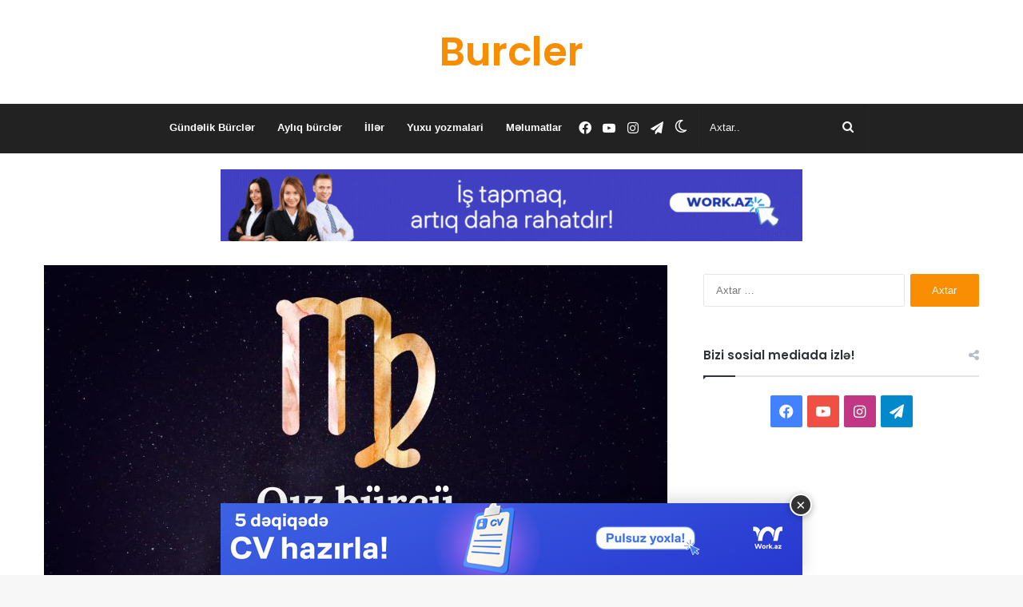

--- FILE ---
content_type: text/html; charset=UTF-8
request_url: https://burcler.az/qiz-burcu-haqqinda/
body_size: 59668
content:
<!DOCTYPE html>
<html lang="az" class="" data-skin="light" prefix="og: https://ogp.me/ns#">
<head>
	<meta charset="UTF-8" />
	<link rel="profile" href="https://gmpg.org/xfn/11" />
		<style>img:is([sizes="auto" i], [sizes^="auto," i]) { contain-intrinsic-size: 3000px 1500px }</style>
	
<!-- Search Engine Optimization by Rank Math - https://rankmath.com/ -->
<title>Qız bürcü haqqında - Burcler 2025 ✅</title>
<meta name="description" content="Qız bürcü saflığı qiymətləndirir və münasibətlərini konkret görmək istəyir. Yalnız bundan sonra onlar özlərini təhlükəsiz hiss edəcəklər. Qız bürcü həm də"/>
<meta name="robots" content="follow, index, max-snippet:-1, max-video-preview:-1, max-image-preview:large"/>
<link rel="canonical" href="https://burcler.az/qiz-burcu-haqqinda/" />
<meta property="og:locale" content="az_AZ" />
<meta property="og:type" content="article" />
<meta property="og:title" content="Qız bürcü haqqında - Burcler 2025 ✅" />
<meta property="og:description" content="Qız bürcü saflığı qiymətləndirir və münasibətlərini konkret görmək istəyir. Yalnız bundan sonra onlar özlərini təhlükəsiz hiss edəcəklər. Qız bürcü həm də" />
<meta property="og:url" content="https://burcler.az/qiz-burcu-haqqinda/" />
<meta property="og:site_name" content="burcler.az" />
<meta property="article:section" content="Qoroskop" />
<meta property="og:updated_time" content="2023-09-10T11:59:46+03:00" />
<meta property="og:image" content="https://burcler.az/wp-content/uploads/2023/09/qiz-burcu-haqqinda.jpg" />
<meta property="og:image:secure_url" content="https://burcler.az/wp-content/uploads/2023/09/qiz-burcu-haqqinda.jpg" />
<meta property="og:image:width" content="780" />
<meta property="og:image:height" content="400" />
<meta property="og:image:alt" content="qiz burcu haqqinda" />
<meta property="og:image:type" content="image/jpeg" />
<meta property="article:published_time" content="2023-08-15T09:37:54+03:00" />
<meta property="article:modified_time" content="2023-09-10T11:59:46+03:00" />
<meta name="twitter:card" content="summary_large_image" />
<meta name="twitter:title" content="Qız bürcü haqqında - Burcler 2025 ✅" />
<meta name="twitter:description" content="Qız bürcü saflığı qiymətləndirir və münasibətlərini konkret görmək istəyir. Yalnız bundan sonra onlar özlərini təhlükəsiz hiss edəcəklər. Qız bürcü həm də" />
<meta name="twitter:site" content="@vbunyadzade@gmail.com" />
<meta name="twitter:creator" content="@vbunyadzade@gmail.com" />
<meta name="twitter:image" content="https://burcler.az/wp-content/uploads/2023/09/qiz-burcu-haqqinda.jpg" />
<meta name="twitter:label1" content="Written by" />
<meta name="twitter:data1" content="burcler.az" />
<meta name="twitter:label2" content="Time to read" />
<meta name="twitter:data2" content="11 minutes" />
<script type="application/ld+json" class="rank-math-schema">{"@context":"https://schema.org","@graph":[{"@type":["Organization","Person"],"@id":"https://burcler.az/#person","name":"burcler.az","url":"https://burcler.az","sameAs":["https://twitter.com/vbunyadzade@gmail.com"]},{"@type":"WebSite","@id":"https://burcler.az/#website","url":"https://burcler.az","name":"burcler.az","publisher":{"@id":"https://burcler.az/#person"},"inLanguage":"az"},{"@type":"ImageObject","@id":"https://burcler.az/wp-content/uploads/2023/09/qiz-burcu-haqqinda.jpg","url":"https://burcler.az/wp-content/uploads/2023/09/qiz-burcu-haqqinda.jpg","width":"780","height":"400","caption":"qiz burcu haqqinda","inLanguage":"az"},{"@type":"WebPage","@id":"https://burcler.az/qiz-burcu-haqqinda/#webpage","url":"https://burcler.az/qiz-burcu-haqqinda/","name":"Q\u0131z b\u00fcrc\u00fc haqq\u0131nda - Burcler 2025 \u2705","datePublished":"2023-08-15T09:37:54+03:00","dateModified":"2023-09-10T11:59:46+03:00","isPartOf":{"@id":"https://burcler.az/#website"},"primaryImageOfPage":{"@id":"https://burcler.az/wp-content/uploads/2023/09/qiz-burcu-haqqinda.jpg"},"inLanguage":"az"},{"@type":"Person","@id":"https://burcler.az/author/burcler-az/","name":"burcler.az","url":"https://burcler.az/author/burcler-az/","image":{"@type":"ImageObject","@id":"https://secure.gravatar.com/avatar/d0e44927793c560f2bd0d1a64e5a3fbf6c9d991a2133496519bfa357b7b4f266?s=96&amp;d=mm&amp;r=g","url":"https://secure.gravatar.com/avatar/d0e44927793c560f2bd0d1a64e5a3fbf6c9d991a2133496519bfa357b7b4f266?s=96&amp;d=mm&amp;r=g","caption":"burcler.az","inLanguage":"az"},"sameAs":["http://burcler.az"]},{"@type":"BlogPosting","headline":"Q\u0131z b\u00fcrc\u00fc haqq\u0131nda - Burcler 2025 \u2705","keywords":"q\u0131z b\u00fcrc\u00fc","datePublished":"2023-08-15T09:37:54+03:00","dateModified":"2023-09-10T11:59:46+03:00","articleSection":"Qoroskop","author":{"@id":"https://burcler.az/author/burcler-az/","name":"burcler.az"},"publisher":{"@id":"https://burcler.az/#person"},"description":"Q\u0131z b\u00fcrc\u00fc safl\u0131\u011f\u0131 qiym\u0259tl\u0259ndirir v\u0259 m\u00fcnasib\u0259tl\u0259rini konkret g\u00f6rm\u0259k ist\u0259yir. Yaln\u0131z bundan sonra onlar \u00f6zl\u0259rini t\u0259hl\u00fck\u0259siz hiss ed\u0259c\u0259kl\u0259r. Q\u0131z b\u00fcrc\u00fc h\u0259m d\u0259","name":"Q\u0131z b\u00fcrc\u00fc haqq\u0131nda - Burcler 2025 \u2705","@id":"https://burcler.az/qiz-burcu-haqqinda/#richSnippet","isPartOf":{"@id":"https://burcler.az/qiz-burcu-haqqinda/#webpage"},"image":{"@id":"https://burcler.az/wp-content/uploads/2023/09/qiz-burcu-haqqinda.jpg"},"inLanguage":"az","mainEntityOfPage":{"@id":"https://burcler.az/qiz-burcu-haqqinda/#webpage"}}]}</script>
<!-- /Rank Math WordPress SEO plugin -->

<link rel="alternate" type="application/rss+xml" title="Burcler 2025 ✅ &raquo; Qidalandırıcısı" href="https://burcler.az/feed/" />
<link rel="alternate" type="application/rss+xml" title="Burcler 2025 ✅ &raquo; Şərh Qidalandırıcısı" href="https://burcler.az/comments/feed/" />
		<script type="text/javascript">try{if("undefined"!=typeof localStorage){var tieSkin=localStorage.getItem("tie-skin"),html=document.getElementsByTagName("html")[0].classList,htmlSkin="light";if(html.contains("dark-skin")&&(htmlSkin="dark"),null!=tieSkin&&tieSkin!=htmlSkin){html.add("tie-skin-inverted");var tieSkinInverted=!0}"dark"==tieSkin?html.add("dark-skin"):"light"==tieSkin&&html.remove("dark-skin")}}catch(t){console.log(t)}</script>
		
		<style type="text/css">
			:root{
			
					--main-nav-background: #FFFFFF;
					--main-nav-secondry-background: rgba(0,0,0,0.03);
					--main-nav-primary-color: #0088ff;
					--main-nav-contrast-primary-color: #FFFFFF;
					--main-nav-text-color: #2c2f34;
					--main-nav-secondry-text-color: rgba(0,0,0,0.5);
					--main-nav-main-border-color: rgba(0,0,0,0.1);
					--main-nav-secondry-border-color: rgba(0,0,0,0.08);
				
			}
		</style>
	<meta name="viewport" content="width=device-width, initial-scale=1.0" /><script type="text/javascript">
/* <![CDATA[ */
window._wpemojiSettings = {"baseUrl":"https:\/\/s.w.org\/images\/core\/emoji\/16.0.1\/72x72\/","ext":".png","svgUrl":"https:\/\/s.w.org\/images\/core\/emoji\/16.0.1\/svg\/","svgExt":".svg","source":{"concatemoji":"https:\/\/burcler.az\/wp-includes\/js\/wp-emoji-release.min.js?ver=6.8.3"}};
/*! This file is auto-generated */
!function(s,n){var o,i,e;function c(e){try{var t={supportTests:e,timestamp:(new Date).valueOf()};sessionStorage.setItem(o,JSON.stringify(t))}catch(e){}}function p(e,t,n){e.clearRect(0,0,e.canvas.width,e.canvas.height),e.fillText(t,0,0);var t=new Uint32Array(e.getImageData(0,0,e.canvas.width,e.canvas.height).data),a=(e.clearRect(0,0,e.canvas.width,e.canvas.height),e.fillText(n,0,0),new Uint32Array(e.getImageData(0,0,e.canvas.width,e.canvas.height).data));return t.every(function(e,t){return e===a[t]})}function u(e,t){e.clearRect(0,0,e.canvas.width,e.canvas.height),e.fillText(t,0,0);for(var n=e.getImageData(16,16,1,1),a=0;a<n.data.length;a++)if(0!==n.data[a])return!1;return!0}function f(e,t,n,a){switch(t){case"flag":return n(e,"\ud83c\udff3\ufe0f\u200d\u26a7\ufe0f","\ud83c\udff3\ufe0f\u200b\u26a7\ufe0f")?!1:!n(e,"\ud83c\udde8\ud83c\uddf6","\ud83c\udde8\u200b\ud83c\uddf6")&&!n(e,"\ud83c\udff4\udb40\udc67\udb40\udc62\udb40\udc65\udb40\udc6e\udb40\udc67\udb40\udc7f","\ud83c\udff4\u200b\udb40\udc67\u200b\udb40\udc62\u200b\udb40\udc65\u200b\udb40\udc6e\u200b\udb40\udc67\u200b\udb40\udc7f");case"emoji":return!a(e,"\ud83e\udedf")}return!1}function g(e,t,n,a){var r="undefined"!=typeof WorkerGlobalScope&&self instanceof WorkerGlobalScope?new OffscreenCanvas(300,150):s.createElement("canvas"),o=r.getContext("2d",{willReadFrequently:!0}),i=(o.textBaseline="top",o.font="600 32px Arial",{});return e.forEach(function(e){i[e]=t(o,e,n,a)}),i}function t(e){var t=s.createElement("script");t.src=e,t.defer=!0,s.head.appendChild(t)}"undefined"!=typeof Promise&&(o="wpEmojiSettingsSupports",i=["flag","emoji"],n.supports={everything:!0,everythingExceptFlag:!0},e=new Promise(function(e){s.addEventListener("DOMContentLoaded",e,{once:!0})}),new Promise(function(t){var n=function(){try{var e=JSON.parse(sessionStorage.getItem(o));if("object"==typeof e&&"number"==typeof e.timestamp&&(new Date).valueOf()<e.timestamp+604800&&"object"==typeof e.supportTests)return e.supportTests}catch(e){}return null}();if(!n){if("undefined"!=typeof Worker&&"undefined"!=typeof OffscreenCanvas&&"undefined"!=typeof URL&&URL.createObjectURL&&"undefined"!=typeof Blob)try{var e="postMessage("+g.toString()+"("+[JSON.stringify(i),f.toString(),p.toString(),u.toString()].join(",")+"));",a=new Blob([e],{type:"text/javascript"}),r=new Worker(URL.createObjectURL(a),{name:"wpTestEmojiSupports"});return void(r.onmessage=function(e){c(n=e.data),r.terminate(),t(n)})}catch(e){}c(n=g(i,f,p,u))}t(n)}).then(function(e){for(var t in e)n.supports[t]=e[t],n.supports.everything=n.supports.everything&&n.supports[t],"flag"!==t&&(n.supports.everythingExceptFlag=n.supports.everythingExceptFlag&&n.supports[t]);n.supports.everythingExceptFlag=n.supports.everythingExceptFlag&&!n.supports.flag,n.DOMReady=!1,n.readyCallback=function(){n.DOMReady=!0}}).then(function(){return e}).then(function(){var e;n.supports.everything||(n.readyCallback(),(e=n.source||{}).concatemoji?t(e.concatemoji):e.wpemoji&&e.twemoji&&(t(e.twemoji),t(e.wpemoji)))}))}((window,document),window._wpemojiSettings);
/* ]]> */
</script>

<style id='wp-emoji-styles-inline-css' type='text/css'>

	img.wp-smiley, img.emoji {
		display: inline !important;
		border: none !important;
		box-shadow: none !important;
		height: 1em !important;
		width: 1em !important;
		margin: 0 0.07em !important;
		vertical-align: -0.1em !important;
		background: none !important;
		padding: 0 !important;
	}
</style>
<link rel='stylesheet' id='wp-block-library-css' href='https://burcler.az/wp-includes/css/dist/block-library/style.min.css?ver=6.8.3' type='text/css' media='all' />
<style id='wp-block-library-theme-inline-css' type='text/css'>
.wp-block-audio :where(figcaption){color:#555;font-size:13px;text-align:center}.is-dark-theme .wp-block-audio :where(figcaption){color:#ffffffa6}.wp-block-audio{margin:0 0 1em}.wp-block-code{border:1px solid #ccc;border-radius:4px;font-family:Menlo,Consolas,monaco,monospace;padding:.8em 1em}.wp-block-embed :where(figcaption){color:#555;font-size:13px;text-align:center}.is-dark-theme .wp-block-embed :where(figcaption){color:#ffffffa6}.wp-block-embed{margin:0 0 1em}.blocks-gallery-caption{color:#555;font-size:13px;text-align:center}.is-dark-theme .blocks-gallery-caption{color:#ffffffa6}:root :where(.wp-block-image figcaption){color:#555;font-size:13px;text-align:center}.is-dark-theme :root :where(.wp-block-image figcaption){color:#ffffffa6}.wp-block-image{margin:0 0 1em}.wp-block-pullquote{border-bottom:4px solid;border-top:4px solid;color:currentColor;margin-bottom:1.75em}.wp-block-pullquote cite,.wp-block-pullquote footer,.wp-block-pullquote__citation{color:currentColor;font-size:.8125em;font-style:normal;text-transform:uppercase}.wp-block-quote{border-left:.25em solid;margin:0 0 1.75em;padding-left:1em}.wp-block-quote cite,.wp-block-quote footer{color:currentColor;font-size:.8125em;font-style:normal;position:relative}.wp-block-quote:where(.has-text-align-right){border-left:none;border-right:.25em solid;padding-left:0;padding-right:1em}.wp-block-quote:where(.has-text-align-center){border:none;padding-left:0}.wp-block-quote.is-large,.wp-block-quote.is-style-large,.wp-block-quote:where(.is-style-plain){border:none}.wp-block-search .wp-block-search__label{font-weight:700}.wp-block-search__button{border:1px solid #ccc;padding:.375em .625em}:where(.wp-block-group.has-background){padding:1.25em 2.375em}.wp-block-separator.has-css-opacity{opacity:.4}.wp-block-separator{border:none;border-bottom:2px solid;margin-left:auto;margin-right:auto}.wp-block-separator.has-alpha-channel-opacity{opacity:1}.wp-block-separator:not(.is-style-wide):not(.is-style-dots){width:100px}.wp-block-separator.has-background:not(.is-style-dots){border-bottom:none;height:1px}.wp-block-separator.has-background:not(.is-style-wide):not(.is-style-dots){height:2px}.wp-block-table{margin:0 0 1em}.wp-block-table td,.wp-block-table th{word-break:normal}.wp-block-table :where(figcaption){color:#555;font-size:13px;text-align:center}.is-dark-theme .wp-block-table :where(figcaption){color:#ffffffa6}.wp-block-video :where(figcaption){color:#555;font-size:13px;text-align:center}.is-dark-theme .wp-block-video :where(figcaption){color:#ffffffa6}.wp-block-video{margin:0 0 1em}:root :where(.wp-block-template-part.has-background){margin-bottom:0;margin-top:0;padding:1.25em 2.375em}
</style>
<style id='classic-theme-styles-inline-css' type='text/css'>
/*! This file is auto-generated */
.wp-block-button__link{color:#fff;background-color:#32373c;border-radius:9999px;box-shadow:none;text-decoration:none;padding:calc(.667em + 2px) calc(1.333em + 2px);font-size:1.125em}.wp-block-file__button{background:#32373c;color:#fff;text-decoration:none}
</style>
<style id='global-styles-inline-css' type='text/css'>
:root{--wp--preset--aspect-ratio--square: 1;--wp--preset--aspect-ratio--4-3: 4/3;--wp--preset--aspect-ratio--3-4: 3/4;--wp--preset--aspect-ratio--3-2: 3/2;--wp--preset--aspect-ratio--2-3: 2/3;--wp--preset--aspect-ratio--16-9: 16/9;--wp--preset--aspect-ratio--9-16: 9/16;--wp--preset--color--black: #000000;--wp--preset--color--cyan-bluish-gray: #abb8c3;--wp--preset--color--white: #ffffff;--wp--preset--color--pale-pink: #f78da7;--wp--preset--color--vivid-red: #cf2e2e;--wp--preset--color--luminous-vivid-orange: #ff6900;--wp--preset--color--luminous-vivid-amber: #fcb900;--wp--preset--color--light-green-cyan: #7bdcb5;--wp--preset--color--vivid-green-cyan: #00d084;--wp--preset--color--pale-cyan-blue: #8ed1fc;--wp--preset--color--vivid-cyan-blue: #0693e3;--wp--preset--color--vivid-purple: #9b51e0;--wp--preset--gradient--vivid-cyan-blue-to-vivid-purple: linear-gradient(135deg,rgba(6,147,227,1) 0%,rgb(155,81,224) 100%);--wp--preset--gradient--light-green-cyan-to-vivid-green-cyan: linear-gradient(135deg,rgb(122,220,180) 0%,rgb(0,208,130) 100%);--wp--preset--gradient--luminous-vivid-amber-to-luminous-vivid-orange: linear-gradient(135deg,rgba(252,185,0,1) 0%,rgba(255,105,0,1) 100%);--wp--preset--gradient--luminous-vivid-orange-to-vivid-red: linear-gradient(135deg,rgba(255,105,0,1) 0%,rgb(207,46,46) 100%);--wp--preset--gradient--very-light-gray-to-cyan-bluish-gray: linear-gradient(135deg,rgb(238,238,238) 0%,rgb(169,184,195) 100%);--wp--preset--gradient--cool-to-warm-spectrum: linear-gradient(135deg,rgb(74,234,220) 0%,rgb(151,120,209) 20%,rgb(207,42,186) 40%,rgb(238,44,130) 60%,rgb(251,105,98) 80%,rgb(254,248,76) 100%);--wp--preset--gradient--blush-light-purple: linear-gradient(135deg,rgb(255,206,236) 0%,rgb(152,150,240) 100%);--wp--preset--gradient--blush-bordeaux: linear-gradient(135deg,rgb(254,205,165) 0%,rgb(254,45,45) 50%,rgb(107,0,62) 100%);--wp--preset--gradient--luminous-dusk: linear-gradient(135deg,rgb(255,203,112) 0%,rgb(199,81,192) 50%,rgb(65,88,208) 100%);--wp--preset--gradient--pale-ocean: linear-gradient(135deg,rgb(255,245,203) 0%,rgb(182,227,212) 50%,rgb(51,167,181) 100%);--wp--preset--gradient--electric-grass: linear-gradient(135deg,rgb(202,248,128) 0%,rgb(113,206,126) 100%);--wp--preset--gradient--midnight: linear-gradient(135deg,rgb(2,3,129) 0%,rgb(40,116,252) 100%);--wp--preset--font-size--small: 13px;--wp--preset--font-size--medium: 20px;--wp--preset--font-size--large: 36px;--wp--preset--font-size--x-large: 42px;--wp--preset--spacing--20: 0.44rem;--wp--preset--spacing--30: 0.67rem;--wp--preset--spacing--40: 1rem;--wp--preset--spacing--50: 1.5rem;--wp--preset--spacing--60: 2.25rem;--wp--preset--spacing--70: 3.38rem;--wp--preset--spacing--80: 5.06rem;--wp--preset--shadow--natural: 6px 6px 9px rgba(0, 0, 0, 0.2);--wp--preset--shadow--deep: 12px 12px 50px rgba(0, 0, 0, 0.4);--wp--preset--shadow--sharp: 6px 6px 0px rgba(0, 0, 0, 0.2);--wp--preset--shadow--outlined: 6px 6px 0px -3px rgba(255, 255, 255, 1), 6px 6px rgba(0, 0, 0, 1);--wp--preset--shadow--crisp: 6px 6px 0px rgba(0, 0, 0, 1);}:where(.is-layout-flex){gap: 0.5em;}:where(.is-layout-grid){gap: 0.5em;}body .is-layout-flex{display: flex;}.is-layout-flex{flex-wrap: wrap;align-items: center;}.is-layout-flex > :is(*, div){margin: 0;}body .is-layout-grid{display: grid;}.is-layout-grid > :is(*, div){margin: 0;}:where(.wp-block-columns.is-layout-flex){gap: 2em;}:where(.wp-block-columns.is-layout-grid){gap: 2em;}:where(.wp-block-post-template.is-layout-flex){gap: 1.25em;}:where(.wp-block-post-template.is-layout-grid){gap: 1.25em;}.has-black-color{color: var(--wp--preset--color--black) !important;}.has-cyan-bluish-gray-color{color: var(--wp--preset--color--cyan-bluish-gray) !important;}.has-white-color{color: var(--wp--preset--color--white) !important;}.has-pale-pink-color{color: var(--wp--preset--color--pale-pink) !important;}.has-vivid-red-color{color: var(--wp--preset--color--vivid-red) !important;}.has-luminous-vivid-orange-color{color: var(--wp--preset--color--luminous-vivid-orange) !important;}.has-luminous-vivid-amber-color{color: var(--wp--preset--color--luminous-vivid-amber) !important;}.has-light-green-cyan-color{color: var(--wp--preset--color--light-green-cyan) !important;}.has-vivid-green-cyan-color{color: var(--wp--preset--color--vivid-green-cyan) !important;}.has-pale-cyan-blue-color{color: var(--wp--preset--color--pale-cyan-blue) !important;}.has-vivid-cyan-blue-color{color: var(--wp--preset--color--vivid-cyan-blue) !important;}.has-vivid-purple-color{color: var(--wp--preset--color--vivid-purple) !important;}.has-black-background-color{background-color: var(--wp--preset--color--black) !important;}.has-cyan-bluish-gray-background-color{background-color: var(--wp--preset--color--cyan-bluish-gray) !important;}.has-white-background-color{background-color: var(--wp--preset--color--white) !important;}.has-pale-pink-background-color{background-color: var(--wp--preset--color--pale-pink) !important;}.has-vivid-red-background-color{background-color: var(--wp--preset--color--vivid-red) !important;}.has-luminous-vivid-orange-background-color{background-color: var(--wp--preset--color--luminous-vivid-orange) !important;}.has-luminous-vivid-amber-background-color{background-color: var(--wp--preset--color--luminous-vivid-amber) !important;}.has-light-green-cyan-background-color{background-color: var(--wp--preset--color--light-green-cyan) !important;}.has-vivid-green-cyan-background-color{background-color: var(--wp--preset--color--vivid-green-cyan) !important;}.has-pale-cyan-blue-background-color{background-color: var(--wp--preset--color--pale-cyan-blue) !important;}.has-vivid-cyan-blue-background-color{background-color: var(--wp--preset--color--vivid-cyan-blue) !important;}.has-vivid-purple-background-color{background-color: var(--wp--preset--color--vivid-purple) !important;}.has-black-border-color{border-color: var(--wp--preset--color--black) !important;}.has-cyan-bluish-gray-border-color{border-color: var(--wp--preset--color--cyan-bluish-gray) !important;}.has-white-border-color{border-color: var(--wp--preset--color--white) !important;}.has-pale-pink-border-color{border-color: var(--wp--preset--color--pale-pink) !important;}.has-vivid-red-border-color{border-color: var(--wp--preset--color--vivid-red) !important;}.has-luminous-vivid-orange-border-color{border-color: var(--wp--preset--color--luminous-vivid-orange) !important;}.has-luminous-vivid-amber-border-color{border-color: var(--wp--preset--color--luminous-vivid-amber) !important;}.has-light-green-cyan-border-color{border-color: var(--wp--preset--color--light-green-cyan) !important;}.has-vivid-green-cyan-border-color{border-color: var(--wp--preset--color--vivid-green-cyan) !important;}.has-pale-cyan-blue-border-color{border-color: var(--wp--preset--color--pale-cyan-blue) !important;}.has-vivid-cyan-blue-border-color{border-color: var(--wp--preset--color--vivid-cyan-blue) !important;}.has-vivid-purple-border-color{border-color: var(--wp--preset--color--vivid-purple) !important;}.has-vivid-cyan-blue-to-vivid-purple-gradient-background{background: var(--wp--preset--gradient--vivid-cyan-blue-to-vivid-purple) !important;}.has-light-green-cyan-to-vivid-green-cyan-gradient-background{background: var(--wp--preset--gradient--light-green-cyan-to-vivid-green-cyan) !important;}.has-luminous-vivid-amber-to-luminous-vivid-orange-gradient-background{background: var(--wp--preset--gradient--luminous-vivid-amber-to-luminous-vivid-orange) !important;}.has-luminous-vivid-orange-to-vivid-red-gradient-background{background: var(--wp--preset--gradient--luminous-vivid-orange-to-vivid-red) !important;}.has-very-light-gray-to-cyan-bluish-gray-gradient-background{background: var(--wp--preset--gradient--very-light-gray-to-cyan-bluish-gray) !important;}.has-cool-to-warm-spectrum-gradient-background{background: var(--wp--preset--gradient--cool-to-warm-spectrum) !important;}.has-blush-light-purple-gradient-background{background: var(--wp--preset--gradient--blush-light-purple) !important;}.has-blush-bordeaux-gradient-background{background: var(--wp--preset--gradient--blush-bordeaux) !important;}.has-luminous-dusk-gradient-background{background: var(--wp--preset--gradient--luminous-dusk) !important;}.has-pale-ocean-gradient-background{background: var(--wp--preset--gradient--pale-ocean) !important;}.has-electric-grass-gradient-background{background: var(--wp--preset--gradient--electric-grass) !important;}.has-midnight-gradient-background{background: var(--wp--preset--gradient--midnight) !important;}.has-small-font-size{font-size: var(--wp--preset--font-size--small) !important;}.has-medium-font-size{font-size: var(--wp--preset--font-size--medium) !important;}.has-large-font-size{font-size: var(--wp--preset--font-size--large) !important;}.has-x-large-font-size{font-size: var(--wp--preset--font-size--x-large) !important;}
:where(.wp-block-post-template.is-layout-flex){gap: 1.25em;}:where(.wp-block-post-template.is-layout-grid){gap: 1.25em;}
:where(.wp-block-columns.is-layout-flex){gap: 2em;}:where(.wp-block-columns.is-layout-grid){gap: 2em;}
:root :where(.wp-block-pullquote){font-size: 1.5em;line-height: 1.6;}
</style>
<link rel='stylesheet' id='fpb-popup-css' href='https://burcler.az/wp-content/plugins/footer-popup-banner/css/popup-style.css?ver=1.1.0' type='text/css' media='all' />
<link rel='stylesheet' id='ez-toc-css' href='https://burcler.az/wp-content/plugins/easy-table-of-contents/assets/css/screen.min.css?ver=2.0.79.2' type='text/css' media='all' />
<style id='ez-toc-inline-css' type='text/css'>
div#ez-toc-container .ez-toc-title {font-size: 120%;}div#ez-toc-container .ez-toc-title {font-weight: 500;}div#ez-toc-container ul li , div#ez-toc-container ul li a {font-size: 95%;}div#ez-toc-container ul li , div#ez-toc-container ul li a {font-weight: 500;}div#ez-toc-container nav ul ul li {font-size: 90%;}div#ez-toc-container {width: 75%;}.ez-toc-box-title {font-weight: bold; margin-bottom: 10px; text-align: center; text-transform: uppercase; letter-spacing: 1px; color: #666; padding-bottom: 5px;position:absolute;top:-4%;left:5%;background-color: inherit;transition: top 0.3s ease;}.ez-toc-box-title.toc-closed {top:-25%;}
.ez-toc-container-direction {direction: ltr;}.ez-toc-counter ul{counter-reset: item ;}.ez-toc-counter nav ul li a::before {content: counters(item, '.', decimal) '. ';display: inline-block;counter-increment: item;flex-grow: 0;flex-shrink: 0;margin-right: .2em; float: left; }.ez-toc-widget-direction {direction: ltr;}.ez-toc-widget-container ul{counter-reset: item ;}.ez-toc-widget-container nav ul li a::before {content: counters(item, '.', decimal) '. ';display: inline-block;counter-increment: item;flex-grow: 0;flex-shrink: 0;margin-right: .2em; float: left; }
</style>
<link rel='stylesheet' id='tie-css-base-css' href='https://burcler.az/wp-content/themes/jannah/assets/css/base.min.css?ver=6.3.0' type='text/css' media='all' />
<link rel='stylesheet' id='tie-css-styles-css' href='https://burcler.az/wp-content/themes/jannah/assets/css/style.min.css?ver=6.3.0' type='text/css' media='all' />
<link rel='stylesheet' id='tie-css-widgets-css' href='https://burcler.az/wp-content/themes/jannah/assets/css/widgets.min.css?ver=6.3.0' type='text/css' media='all' />
<link rel='stylesheet' id='tie-css-helpers-css' href='https://burcler.az/wp-content/themes/jannah/assets/css/helpers.min.css?ver=6.3.0' type='text/css' media='all' />
<link rel='stylesheet' id='tie-fontawesome5-css' href='https://burcler.az/wp-content/themes/jannah/assets/css/fontawesome.css?ver=6.3.0' type='text/css' media='all' />
<link rel='stylesheet' id='tie-css-ilightbox-css' href='https://burcler.az/wp-content/themes/jannah/assets/ilightbox/dark-skin/skin.css?ver=6.3.0' type='text/css' media='all' />
<link rel='stylesheet' id='tie-css-single-css' href='https://burcler.az/wp-content/themes/jannah/assets/css/single.min.css?ver=6.3.0' type='text/css' media='all' />
<link rel='stylesheet' id='tie-css-print-css' href='https://burcler.az/wp-content/themes/jannah/assets/css/print.css?ver=6.3.0' type='text/css' media='print' />
<link rel='stylesheet' id='tie-css-style-custom-css' href='https://burcler.az/wp-content/themes/jannah/assets/custom-css/style-custom.css?ver=95470' type='text/css' media='all' />
<style id='tie-css-style-custom-inline-css' type='text/css'>
:root:root{--brand-color: #f98d00;--dark-brand-color: #c75b00;--bright-color: #FFFFFF;--base-color: #2c2f34;}#reading-position-indicator{box-shadow: 0 0 10px rgba( 249,141,0,0.7);}
</style>
<script type="text/javascript" src="https://burcler.az/wp-includes/js/jquery/jquery.min.js?ver=3.7.1" id="jquery-core-js"></script>
<script type="text/javascript" src="https://burcler.az/wp-includes/js/jquery/jquery-migrate.min.js?ver=3.4.1" id="jquery-migrate-js"></script>
<link rel="https://api.w.org/" href="https://burcler.az/wp-json/" /><link rel="alternate" title="JSON" type="application/json" href="https://burcler.az/wp-json/wp/v2/posts/210" /><link rel="EditURI" type="application/rsd+xml" title="RSD" href="https://burcler.az/xmlrpc.php?rsd" />
<meta name="generator" content="WordPress 6.8.3" />
<link rel='shortlink' href='https://burcler.az/?p=210' />
<link rel="alternate" title="oEmbed (JSON)" type="application/json+oembed" href="https://burcler.az/wp-json/oembed/1.0/embed?url=https%3A%2F%2Fburcler.az%2Fqiz-burcu-haqqinda%2F" />
<link rel="alternate" title="oEmbed (XML)" type="text/xml+oembed" href="https://burcler.az/wp-json/oembed/1.0/embed?url=https%3A%2F%2Fburcler.az%2Fqiz-burcu-haqqinda%2F&#038;format=xml" />
<meta http-equiv="X-UA-Compatible" content="IE=edge"><meta name="google-site-verification" content="FCg62ciI6O3QvO3AH8HCZPZBjgt6Oi1v7_Op3Y8WM1A" />

<!-- Google tag (gtag.js) -->
<script async src="https://www.googletagmanager.com/gtag/js?id=G-W45LQJDX1T"></script>
<script>
  window.dataLayer = window.dataLayer || [];
  function gtag(){dataLayer.push(arguments);}
  gtag('js', new Date());

  gtag('config', 'G-W45LQJDX1T');
</script>
<link rel="icon" href="https://burcler.az/wp-content/uploads/2023/08/cropped-burcler-icon-32x32.png" sizes="32x32" />
<link rel="icon" href="https://burcler.az/wp-content/uploads/2023/08/cropped-burcler-icon-192x192.png" sizes="192x192" />
<link rel="apple-touch-icon" href="https://burcler.az/wp-content/uploads/2023/08/cropped-burcler-icon-180x180.png" />
<meta name="msapplication-TileImage" content="https://burcler.az/wp-content/uploads/2023/08/cropped-burcler-icon-270x270.png" />
</head>

<body id="tie-body" class="wp-singular post-template-default single single-post postid-210 single-format-standard wp-theme-jannah wp-child-theme-jannah-child wrapper-has-shadow block-head-1 magazine2 is-thumb-overlay-disabled is-desktop is-header-layout-2 has-header-below-ad sidebar-right has-sidebar post-layout-2 narrow-title-narrow-media is-standard-format has-mobile-share">



<div class="background-overlay">

	<div id="tie-container" class="site tie-container">

		
		<div id="tie-wrapper">

			
<header id="theme-header" class="theme-header header-layout-2 main-nav-light main-nav-default-light main-nav-below no-stream-item is-stretch-header has-normal-width-logo mobile-header-default">
	
<div class="container header-container">
	<div class="tie-row logo-row">

		
		<div class="logo-wrapper">
			<div class="tie-col-md-4 logo-container clearfix">
				<div id="mobile-header-components-area_1" class="mobile-header-components"><ul class="components"><li class="mobile-component_menu custom-menu-link"><a href="#" id="mobile-menu-icon" class=""><span class="tie-mobile-menu-icon nav-icon is-layout-1"></span><span class="screen-reader-text">Menyu</span></a></li></ul></div>
		<div id="logo" class="text-logo" >

			
			<a title="Burcler" href="https://burcler.az/">
				<div class="logo-text">Burcler</div>			</a>

			
		</div><!-- #logo /-->

		<div id="mobile-header-components-area_2" class="mobile-header-components"><ul class="components"><li class="mobile-component_search custom-menu-link">
				<a href="#" class="tie-search-trigger-mobile">
					<span class="tie-icon-search tie-search-icon" aria-hidden="true"></span>
					<span class="screen-reader-text">Axtar..</span>
				</a>
			</li></ul></div>			</div><!-- .tie-col /-->
		</div><!-- .logo-wrapper /-->

		
	</div><!-- .tie-row /-->
</div><!-- .container /-->

<div class="main-nav-wrapper">
	<nav id="main-nav"  class="main-nav header-nav"  aria-label="Primary Navigation">
		<div class="container">

			<div class="main-menu-wrapper">

				
				<div id="menu-components-wrap">

					


					<div class="main-menu main-menu-wrap tie-alignleft">
						<div id="main-nav-menu" class="main-menu header-menu"><ul id="menu-home" class="menu"><li id="menu-item-98" class="menu-item menu-item-type-taxonomy menu-item-object-category menu-item-98"><a href="https://burcler.az/gundelik-burcler/">Gündəlik Bürclər</a></li>
<li id="menu-item-97" class="menu-item menu-item-type-taxonomy menu-item-object-category menu-item-97"><a href="https://burcler.az/ayliq-burcler/">Aylıq bürclər</a></li>
<li id="menu-item-2987" class="menu-item menu-item-type-taxonomy menu-item-object-category menu-item-2987"><a href="https://burcler.az/iller/">İllər</a></li>
<li id="menu-item-11226" class="menu-item menu-item-type-post_type menu-item-object-page menu-item-11226"><a href="https://burcler.az/yuxu-yozmalari/">Yuxu yozmalari</a></li>
<li id="menu-item-1819" class="menu-item menu-item-type-taxonomy menu-item-object-category menu-item-1819"><a href="https://burcler.az/burc-melumatlari/">Məlumatlar</a></li>
</ul></div>					</div><!-- .main-menu.tie-alignleft /-->

					<ul class="components">			<li class="search-bar menu-item custom-menu-link" aria-label="Search">
				<form method="get" id="search" action="https://burcler.az/">
					<input id="search-input"  inputmode="search" type="text" name="s" title="Axtar.." placeholder="Axtar.." />
					<button id="search-submit" type="submit">
						<span class="tie-icon-search tie-search-icon" aria-hidden="true"></span>
						<span class="screen-reader-text">Axtar..</span>
					</button>
				</form>
			</li>
				<li class="skin-icon menu-item custom-menu-link">
		<a href="#" class="change-skin" title="Switch skin">
			<span class="tie-icon-moon change-skin-icon" aria-hidden="true"></span>
			<span class="screen-reader-text">Switch skin</span>
		</a>
	</li>
	 <li class="social-icons-item"><a class="social-link telegram-social-icon" rel="external noopener nofollow" target="_blank" href="https://t.me/gundelikburcler"><span class="tie-social-icon tie-icon-paper-plane"></span><span class="screen-reader-text">Telegram</span></a></li><li class="social-icons-item"><a class="social-link instagram-social-icon" rel="external noopener nofollow" target="_blank" href="https://www.instagram.com/burcler.az_resmi/"><span class="tie-social-icon tie-icon-instagram"></span><span class="screen-reader-text">Instagram</span></a></li><li class="social-icons-item"><a class="social-link youtube-social-icon" rel="external noopener nofollow" target="_blank" href="https://www.youtube.com/@ilkaze/videos"><span class="tie-social-icon tie-icon-youtube"></span><span class="screen-reader-text">YouTube</span></a></li><li class="social-icons-item"><a class="social-link facebook-social-icon" rel="external noopener nofollow" target="_blank" href="https://www.facebook.com/burcleraze"><span class="tie-social-icon tie-icon-facebook"></span><span class="screen-reader-text">Facebook</span></a></li> </ul><!-- Components -->
				</div><!-- #menu-components-wrap /-->
			</div><!-- .main-menu-wrapper /-->
		</div><!-- .container /-->

			</nav><!-- #main-nav /-->
</div><!-- .main-nav-wrapper /-->

</header>

		<script type="text/javascript">
			try{if("undefined"!=typeof localStorage){var header,mnIsDark=!1,tnIsDark=!1;(header=document.getElementById("theme-header"))&&((header=header.classList).contains("main-nav-default-dark")&&(mnIsDark=!0),header.contains("top-nav-default-dark")&&(tnIsDark=!0),"dark"==tieSkin?(header.add("main-nav-dark","top-nav-dark"),header.remove("main-nav-light","top-nav-light")):"light"==tieSkin&&(mnIsDark||(header.remove("main-nav-dark"),header.add("main-nav-light")),tnIsDark||(header.remove("top-nav-dark"),header.add("top-nav-light"))))}}catch(a){console.log(a)}
		</script>
		<div class="stream-item stream-item-below-header">
					<a href="https://www.work.az/" title="" target="_blank" >
						<img src="https://burcler.az/wp-content/uploads/2025/10/workaz.gif" alt="" width="728" height="91" />
					</a>
				</div><div id="content" class="site-content container"><div id="main-content-row" class="tie-row main-content-row">

<div class="main-content tie-col-md-8 tie-col-xs-12" role="main">

	
	<article id="the-post" class="container-wrapper post-content tie-standard">

		<div  class="featured-area"><div class="featured-area-inner"><figure class="single-featured-image"><img width="780" height="400" src="https://burcler.az/wp-content/uploads/2023/09/qiz-burcu-haqqinda.jpg" class="attachment-jannah-image-post size-jannah-image-post wp-post-image" alt="qiz burcu haqqinda" data-main-img="1" decoding="async" fetchpriority="high" srcset="https://burcler.az/wp-content/uploads/2023/09/qiz-burcu-haqqinda.jpg 780w, https://burcler.az/wp-content/uploads/2023/09/qiz-burcu-haqqinda-300x154.jpg 300w, https://burcler.az/wp-content/uploads/2023/09/qiz-burcu-haqqinda-768x394.jpg 768w" sizes="(max-width: 780px) 100vw, 780px" /></figure></div></div>
<header class="entry-header-outer">

	<nav id="breadcrumb"><a href="https://burcler.az/"><span class="tie-icon-home" aria-hidden="true"></span> Ana səhifə</a><em class="delimiter">/</em><a href="https://burcler.az/qoroskop/">Qoroskop</a><em class="delimiter">/</em><span class="current">Qız bürcü haqqında</span></nav><script type="application/ld+json">{"@context":"http:\/\/schema.org","@type":"BreadcrumbList","@id":"#Breadcrumb","itemListElement":[{"@type":"ListItem","position":1,"item":{"name":"Ana s\u0259hif\u0259","@id":"https:\/\/burcler.az\/"}},{"@type":"ListItem","position":2,"item":{"name":"Qoroskop","@id":"https:\/\/burcler.az\/qoroskop\/"}}]}</script>
	<div class="entry-header">

		<span class="post-cat-wrap"><a class="post-cat tie-cat-22" href="https://burcler.az/qoroskop/">Qoroskop</a></span>
		<h1 class="post-title entry-title">
			Qız bürcü haqqında		</h1>

		<div class="single-post-meta post-meta clearfix"></div><!-- .post-meta -->	</div><!-- .entry-header /-->

	
	
</header><!-- .entry-header-outer /-->


		<div class="entry-content entry clearfix">

			
			
<p><strong>(23 Avqust-22 Sentyabr)</strong></p>



<ul class="wp-block-list">
<li>Element: Yer</li>



<li>Atribut: Dəyişən</li>



<li>Planet: Merkuri</li>



<li>Rəng: Sarı</li>



<li>Daş: əqiq</li>



<li>Gün: Çərşənbə</li>
</ul>



<p>Qız bürcü saflığı qiymətləndirir və münasibətlərini konkret görmək istəyir. Yalnız bundan sonra onlar özlərini təhlükəsiz hiss edəcəklər. Qız bürcü həm də sağlam, əqli, fiziki, emosional və mənəvi cəhətdən sağlam olmağı arzulayır. Münasibətlərində ən xırda təfərrüatlara da fikir verə bilərlər. Düzenlilik onların ən mühüm xüsusiyyətlərindən biridir. Onlar da münasibətlərində bu nizamı axtarırlar.</p>



<p>Qızlar çox dəbdəbəli şeyləri sevmirlər və münasibətlərində ayıq və ciddi olurlar. Bu xüsusiyyətlər o qədər də vacib görünməsə də, əslində münasibətlərini nizamlı və aydın saxlamağa kömək edir. Bacarıqlı və çalışqan olmaq həm də onlara münasibətlərdə müəyyən rahatlıq verir. Kömək anında onlar sizin yanınızda olacaqlar. Qızlar məsuliyyətdən çəkinmirlər, əksinə, özlərinə yeni vəzifələr yarada bilirlər.</p>



<div class='code-block code-block-1' style='margin: 8px 0; clear: both;'>
<div style="width: 100%; text-align: center; margin: 20px 0;">
  <a href="https://www.masin.az/" target="_blank">
    <img src="https://tehsil.com.az/wp-content/uploads/2025/12/320x100.png" 
         alt="Reklam" 
         width="320" 
         height="100"
         style="max-width: 100%; height: auto;">
  </a>
</div></div>
<p>Qız bürcü heç vaxt münasibətlərdə məsuliyyətsiz və yüngül deyil. Münasibətləri üçün səy göstərməkdən çəkinmir. Özünü sadiq hiss etmək, məsuliyyət hiss etmək istəyir. Onun axtardığı kamilliyi və saflığı real həyatda tapması demək olar ki, mümkün deyil.</p>



<p><strong>Bürclərlə uyğunluğu</strong></p>



<h3 class="wp-block-heading">Qadın Qoç-Kişi Qız</h3>



<p>Qız bürcü heç bir təfərrüatdan qaçmayan, vəzifə və məsuliyyətini dərk edən, hər tapşırığı layiqincə yerinə yetirməyə çalışan tam vəzifəli bir insandır. Sizə xidmət etməyi və dediyinizi etməyi xoşlayır, çox çalışqandır. Üstəlik, o, çox praktik, çevik və uyğunlaşa bilir. Daşan enerjiniz, həvəsiniz, impulsiv və ani hərəkətləriniz ona şişirdilmiş və mənasız görünə bilər. O, sizi olduqca uşaq və sadəlövh hesab edə bilər. Bir müddət sonra onun zaman-zaman monotonlaşa bilən həyatından sıxıla bilərsiniz.</p>



<h3 class="wp-block-heading">Qadın Qız-Kişi Qoç</h3>



<p>Zəhmətkeşliyiniz və fədakar xasiyyətinizlə Qoç kişisinin qəlbini fəth edə bilərsiniz. Ancaq həddindən artıq təfərrüat və həddindən artıq xırdaçılıq onu sıxa bilər. Onun saf enerjisi ilə ayaqlaşa bilməlisiniz. Qoçun bir an belə yerində qala bilməyən daim aktiv və enerjili təbiəti sizin kimi nizamı, təfərrüatı və zərifliyi sevən qadın üçün son dərəcə yorucu ola bilər. Üstəlik, o, sizə çox vulqar və kişi kimi görünə bilər, çünki o, heç bir şey haqqında ən xırda detallara qədər düşünmür. Çətin və yorucu bir əlaqə ola bilər. Çünki hər şeyi tez bitirib, istehlak edib növbəti mərhələyə keçmək istəyən Qoç bürcü üçün Qız bürcü detalları və mükəmməlliyi ilə kifayət qədər yorucudur və &nbsp;bu da Qoç bürcünə marağını itirməsi ilə nəticələnəcək birlik ola bilər.</p><div class="stream-item stream-item-in-post stream-item-inline-post aligncenter">
					<a href="https://www.work.az/vakansiyalar" title="" target="_blank" rel="noopener">
						<img decoding="async" src="https://burcler.az/wp-content/uploads/2025/10/320-x-100-1.png" alt="" width="728" height="91" />
					</a>
				</div>



<h3 class="wp-block-heading">Qadın Qız-Kişi Buğa</h3>



<p>Buğa kişisinin ahəngdar və sakit təbiəti, estetik incəliyi və zərifliyi bəyəndiyiniz amillər olacaq. Hər cür maddi rahatlığı təmin etdiyiniz müddətcə harmonik və dinc münasibət qura bilərsiniz. Öz hazırcavablığınız və zəkanızla onun işini asanlaşdırsanız və daha rahat etsəniz, bu, onu xoşbəxt edəcək. Özünə meyilli Buğa bürcü ilə hər dəqiqə ayaqlaşmaq, münasibəti sahiblənməyiniz, vasvasılığınız bir anda sizi vazkeçilməz edə bilər. Buğa ilə axtardığınız mükəmməl münasibəti yarada bilərsiniz.</p>



<h3 class="wp-block-heading">Qadın Buğa-Kişi Qız</h3>



<p>İki torpaq ünsürünün bir-birlərini anlaması çətin deyil. Bir çox mövzuda bir-birinizi anlaya, asanlıqla dost ola bilərsiniz. Qız bürcü sevgiliniz uzunmüddətli yol yoldaşınız ola bilər, zəhmətkeşliyi ilə gözlədiyiniz maddi zövqləri, xoş və rahat mühiti sizə təqdim edə bilər. Bədii ruhunuz, istək və ehtirasınız Qız bürcü kişisinin mexaniki, praqmatik, funksional və faydalı məntiq anlayışı ilə toqquşduqda işlər bir az çətinləşə bilər. Ancaq Qız bürcü kişisi işinizi bir çox cəhətdən asanlaşdırdığından, uzunmüddətli tərbiyəvi və balanslı bir əlaqə düşünülə bilər. İncəsənətə və musiqiyə fokuslanmaq romantik tərəfinizi qane edərkən, Qız bürcü lap əvvəldən getməli olduğu sahəni kəşf edəcək və ağlı ilə tətbiq edəcək.</p>



<h3 class="wp-block-heading">Qadın Əkizlər-Kişi Qız</h3>



<div class='code-block code-block-1' style='margin: 8px 0; clear: both;'>
<div style="width: 100%; text-align: center; margin: 20px 0;">
  <a href="https://www.masin.az/" target="_blank">
    <img src="https://tehsil.com.az/wp-content/uploads/2025/12/320x100.png" 
         alt="Reklam" 
         width="320" 
         height="100"
         style="max-width: 100%; height: auto;">
  </a>
</div></div>
<p>Vasvası, çalışqan, praktik, hazırcavab və çevik Qız kişisi üçün ağıllı, intellektual və bilikli xarakteriniz çox maraqlı olacaq. Üstəlik, bu bürcün həyatınızı çox asanlaşdıran çalışqan xüsusiyyətlərini qiymətləndirə bilərsiniz. Hər ikinizin ortaq cəhəti odur ki, sizin hakim planetiniz zəka və zəkanı təmsil edən Merkuridir. Ağıllı oyunlarınız, ağıllı zarafatlarınız və zəkanız bu münasibəti alovlandıra bilər. Bununla belə, Qız bürcünün həddindən artıq vasvası, təfərrüat yönümlü və vasvası cəhətlərini görməməzlikdən gəlmək lazım gələ bilər. Ümumi maraqların yaradılması sizin aranızda cazibəni gücləndirəcək. Əmin ola bilərsiniz ki, sağlamlıq, şəfa, düzgün və balanslı qidalanma, bitki mənşəli aromatik çaylar, müalicələr və hər cür qayğı ilə bağlı hər cür mövzu Qız bürcü sevgilinizin diqqətini çəkəcək. Onu kiçik sevinclərlə sevindirə bilərsiniz. Bunun müqabilində sizdən əvvəl nəinki ehtiyaclarınızı düşünən, hətta onları həyata keçirən, geridə qoyduqlarınızı toplayan, unutduqlarınızı xatırladan birini tapa bilərsiniz.</p>



<h3 class="wp-block-heading">Qadın Qız-Kişi Əkizlər</h3>



<p>Budur, sizin kimi Merkuri bürcündən olan ağıllı bir adam. Ünsiyyət bacarıqlarınız və sürətli ağlınızla bu əlaqəni canlı saxlaya bilər. Ancaq hər ikiniz kifayət qədər intellektli olduğunuz üçün bir-birinizi aldatmaq çətindir və istəklərə uyğun olaraq qarşılıqlı rəqabət yarana bilər. Hər münasibətdə bir tərəfin güzəştə getməli olduğunu nəzərə alsaq, bu münasibətdə güzəştə gedəcək tərəfi müəyyən etmək çox çətindir. Əkizlər bürcü kişisi onu intellektual və əqli cəhətdən stimullaşdıran və maraqlandıran fəaliyyətlərdən zövq alır. Sizin üçün bütün bunlar bir şey ifadə etməlidir. Bir müddət sonra Qız qadını Əkizlər bürcü kişisini kifayət qədər səthi hesab edə bilər. O, sizin niyə bu qədər təfərrüatla maraqlandığınızı anlamaqda da çətinlik çəkə bilər.</p>



<h3 class="wp-block-heading">Qadın Qız-Kişi Xərçəng</h3>



<p>Xərçəng adamı sizin emosional ehtiyaclarınızı çox yaxşı başa düşür və qarşılayır. Üstəlik, gündəlik qayğılarınız və aldanmalarınız qarşısında çox rahat və sakitdir. Çalışqanlığınız və çalışqanlığınız onun ehtiyaclarını ödəməyə imkan verəcək. Yaxşı münasibət ola bilər. Bununla belə, Xərçəng üzdə çox sevən və qayğıkeş görünsə də, onlar liderlik ruhuna sahibdirlər və həyatınızı idarə etmək istəyə bilərlər. Ailə və övladları onun üçün həmişə ön plandadır və onların rifahı yerində olmasa, heç vaxt dinclik tapa bilməz. Bu münasibətdə bir az passiv qalmaq riskinə girərək, ipləri bir az daha həyat yoldaşınıza, sevgilinizə buraxıb, çalışqanlığınız və hazırcavablığınızla ona dəstək verdiyiniz müddətcə mükəmməl bir əlaqə yarada bilərsiniz.</p>



<h3 class="wp-block-heading">Qadın Xərçəng-Kişi Qız</h3>



<p>Suyun torpaqla birləşməsi ahəngdar birlikdir. Sizde duygusallığı, hassasiyeti getiren su ağırlığı Başak erkeğinde de toprağın güvenilirliği ve sağlamlığı bulunur. Su ünsürü olmağın sizə verdiyi ağırlıq Qız bürcü kişisinin isə güvənli, sağlam cəhətləri çox yaxşı uyğunlaşa bilər.&nbsp; Qız bürcü kişisinin praktik, bacarıqlı və çalışqan cəhətləri həyatınızı asanlaşdırarkən üzərinizdən size ziyan verəcək ağırlığı alacaq. Zərif təbiəti ilə hər şeydən asanlıqla təsirlənən sünbül budağı kimi xasiyyəti qoruyucu qollarınızda rahatlıq tapacaq.</p>



<h3 class="wp-block-heading">Qadın Qız-Kişi Şir</h3>



<p>Şir kişisinin çox səy göstərməyə gərək duymadan sərgilədiyi özünə inamı, iddialı və şişirdilmiş hərəkətləri sizin kimi funksionallığa, funksional məqsədlərə və faydalılığa dəyər verən zəhmətkeş Qız qadını üçün şişirdilmiş, lazımsız və ya mənasız görünə bilər. Bu baxımdan bir-birinizi başa düşməkdə çətinlik çəkən cütlük ola bilərsiniz. Aslanın həyatın hər sahəsindən həzz alması, zaman-zaman şişirdilmiş teatr və dramatik cəhətləri, nə olursa olsun əylənməyi sevən tərəfi sizə kifayət qədər çox görünə bilər. Həyatda kiçik şeylərdən, təfərrüatlardan, sərtlikdən, ev heyvanlarınızla kiçik xoşbəxtlikdən zövq aldığınız halda, bütün bu gurultu çox ola bilər, çətin bir əlaqə ola bilər.</p>



<h3 class="wp-block-heading">Qadın Şir-Kişi Qız</h3>



<p>Qız bürcü kişisinin təfərrüat yönümlü və vasvası xüsusiyyətləri sizin əhəmiyyət vermədiyiniz, hətta görüb görmədiyiniz kiçik detallardır. Sizin üçün bundan daha önəmli şeylər var, məsələn, sevgi sizin üçün hər detalın önündədir və mükəmməl bir sevgi üçün detallara asılmamaq lazımdır. Qız bürcü kişisinin zəhmətkeşliyi və zövqünüzü oxşamaq cəhdləri xoşunuza gələ bilər. Ehtiraslı, sənətkar və yaradıcı şəxsiyyətiniz bəzən mexanikləşdirilmiş, darıxdırıcı, hər şeyi ağıl və zəka ilə həll etməyə çalışan düşüncə tərzini tapa bilər. Qız bürcü kişisini zaman zaman anlamaqda çətinlik çəkə, onun məşğul olduğu və ya narahat olduğu şeyləri lazımsız və mənasız hesab edə bilərsiniz. Ancaq unutmayın ki, bu insan sizin həyatınızı çox asanlaşdıra bilər.</p>



<h3 class="wp-block-heading">Qadın Qız-Kişi Qız</h3>



<p>İki çalışqan, vasvası və israrlı Qız bürcü olaraq, super məhsuldar münasibət qura bilərsiniz. Bir çox işin öhdəsindən birlikdə gələ bilərsiniz, həyatınızı mükəmməl idarə edə bilərsiniz. O sizin görə bilmədiyiniz təfərrüatları görəcək, siz isə onun görə bilmədiklərini tuta biləcəksiniz. Ancaq həddindən artıq mükəmməl bir cütlük ola bilərsiniz. Qarşılıqlı narahatlıq &nbsp;və uzun müddətli tənqidlə bir-birinizi daralda bilərsiniz. Davamlı olaraq xəstəliklərdən, dərmanlardan, şəfalardan danışa, onlarla məşğul ola bilərsiniz. Çalışmaqla və mükəmməllikçi olmaqla, çoxlu pul və ümumi gəlir əldə edə bilərsiniz. Ancaq zamanla fərqli şeylər axtardığınız zaman, bu əlaqə olduqca durğun və monoton görünə bilər. Münasibətlərin monotonlaşmasının qarşısını almaq üçün tədbirlər görməyə laqeyd yanaşmamalısınız.</p>



<h3 class="wp-block-heading">Qadın Tərəzi-Kişi Qız</h3>



<p>Detallara önəm verən Qız bürcü kişisi, vasvasılığı, tənqidi və mükəmməllikçi yanaşması, təşviş və təlaşları ilə rahatlığınızı bir az poza bilər. Bununla belə, onun zəhmətkeşliyi və hazırcavablığı hər cəhətdən təqdir ediləcək. Qız bürcü həyatınızı mükəmməl düşünülmüş həyata çevirə bilər. Amma bu qədər kamillikdən, vasvasılıqdan nə qədər həzz almaq olar, onu düşünmək lazımdır. Qız bürcünün ayaq üstə durması, tənqidi yanaşması, gözəllikləri, zövqü və rahatlığı zamanla Tərəzi qadınını narahat edə bilər. Onun zəhmətini başa düşməyə bilərsiniz. Bu, asan bir əlaqə olmaya bilər.</p>



<h3 class="wp-block-heading">Qadın Qız-Kişi Tərəzi</h3>



<p>Zəhmətkeşliyiniz, çalışqanlığınız, ağlınız,mükəmməlliyiniz qarşılığında Tərəzi kişisinin hər şeyə rahat, səthi yanaşması sizə təsir edə bilər. Üstəlik, təfərrüatlara diqqət yetirsəniz də, fərqinə varmadan özünüzü Tərəzi liderinin qanadları altında sürükləndiyinizi görə bilərsiniz. Sakit və ahəngdar xasiyyəti ilə bunu heç büruzə verməsə də, Tərəzi kişisi münasibətləri idarə etməkdə ustadır, bu ustalıq qarşısında ağlınız və çevikliyiniz təsirsiz qala bilər. Bir-birinizi görməyən və başa düşməyən münasibətiniz ola bilər.</p>



<h3 class="wp-block-heading">Qadın Əqrəb-Kişi Qız</h3>



<p>Qız bürcü öz vasvası, aldadıcı, mükəmməllikçi üslubu ilə həyatınızdakı xüsusilə əhəmiyyət vermədiyiniz detalları görür, bütün vacib xırda şeylərə diqqət yetirir və əslində həyatınızı asanlaşdırır. Ancaq bir müddət sonra onun həddən artıq təlaş və narahatlığı içinizdə pis təsir etməyə başlaya bilər. Onda axtardığınız emosional dərinliyi və həvəsi tapmaq çətindir. Daha praktik və bacarıq yönümlüdür. Bu asan münasibət deyil. Bəzən paranoyaya bənzəyən maraq və şübhəniz Qız kişisinin təbiəti ilə birləşdikdə bu əlaqə çətinləşə bilər. Hər kəs tək başına olanda və öz işi ilə məşğul olanda bir-birinizlə rahat ola bilərsiniz.</p>



<h3 class="wp-block-heading">Qadın Qız-Kişi Əqrəb</h3>



<p>Siz təlaşlı, həddən artıq intellektli, çevik olduğunuz halda və mükəmməllik gözləməniz daim yorucu və narahat olsa da, Əqrəb kişisini özünü və ətrafını dəyişdirmək və dəyişmək istəyi narahat edir. Ona görə də tərəflərin qarşılıqlı narahat olduğu bu münasibətdən gözləntiləriniz çox da böyük olmamalıdır. Şəxsi gözləntiləriniz və axtarışlarınızla bir-birinizi yormamağa çalışmalısınız. Ümumi maraq və mükəmməl məqsədlər nöqtəsində görüşə bilərsiniz. Əslində, özünüz üçün deyil, ətrafınızdakılar üçün başa düşülməsi və idarə edilməsi çətin bir əlaqəniz ola bilər.</p>



<h3 class="wp-block-heading">Qadın Qız-Kişi Oxatan</h3>



<p>Bu əlaqəni yaxşı saxlayan ən mühüm xüsusiyyətlərindən biri də hər ikinizin dəyişkən bir ruha, çevik quruluşa və yüksək uyğunlaşma qabiliyyətinə sahib olmanızdır. Qarşınızda əylənməyi, sosial paylaşımları sevən, ideyalara, düşüncələrə və ideallara dəyər verən Oxatan insanı var. Həddindən artıq detallar, hesablamalar və narahatlıqlarla onu sıxmamağa çalışdığınız müddətcə, bu böyük enerji, qeyri-məhdud optimizm sizin üçün çox faydalı ola bilər və ürəyinizi təzələyə bilər. Bu münasibəti zəkanız, çevikliyiniz və hazırcavablığınızla idarə etmək çətin deyil.Əslində sizin edə biləcəyiniz tək şey Oxatan kişisini sıxmağa çalışmamanız və onun ruhuna uyğun duyğuar inkişaf etdirməkdir.</p>



<h3 class="wp-block-heading">Qadın Oxatan-Kişi Qız</h3>



<p>Qız bürcü kişisinin çalışqanlığı, məhsuldarlığı, vasvası hesablamalardakı uğurları, nizam-intizam və təşkilatçılıq həvəsi sizin üçün zaman -zaman çətin olsa da, həyatınızda münaqişələrə səbəb olsa da, unutmayın ki, bu kişi sizin həyatınızı çox asanlaşdıra bilər. . Bununla belə, zaman-zaman təfərrüatlarda ilişib qalmaq və demək olar ki, hər şeydə mükəmməlliyə can atmaq sizin üçün olduqca çətin ola bilər. Lakin ilk baxışdan incəliyi, zərifliyi, saflığı və zəhmətkeşliyi ilə sizi valeh edəcək. Üstəlik, bir çox kişilərdən fərqli olaraq, Qız kişisi olduqca danışıqlı ola bilər. Əgər siz də danışmağı sevirsinizsə, onunla söhbət edə və demək olar ki, hər mövzuda sizə faydalı ola biləcək məlumatlar əldə edə bilərsiniz. Bununla belə, sizin geniş macəra duyğunuz qarşısında Qız kişisi bir az daha məhdud ola bilər və bu nöqtədə əlaqənin çətinlikləri başlaya bilər.</p>



<h3 class="wp-block-heading">Qadın Oğlaq-Kişi Qız</h3>



<p>Qız bürcü kişisinin saf, təmiz, vasvası və təfərrüatlı cəhətləri qurduğunuz böyük planları tamamlayır və dəstəkləyir. Bacarıqlı Qız bürcü kişisi öz ağlı ilə sizi tamamlayaraq həyatınızı sözün əsl mənasında asanlaşdırır. Başa düşmək istəmədiyiniz bir çox xırdalıq və detallarla məşğul olan Qız bürcü, planlarınızı həyata keçirməkdə sonsuz dəstək ola bilər. Məqsədlərinizə birlikdə çata biləcəyiniz möhkəm bir əlaqəniz olacaq. Bir-birinizi yaxşı əsaslandıran enerjinizlə harmonik bir birlikdəliyə sahib ola bilərsiniz.</p>



<h3 class="wp-block-heading">Qadın Qız-Kişi Oğlaq</h3>



<p>Oğlaq kişisinin konstruktivliyi, gücü və səbrini təcəssüm etdirməsi mübahisəsizdir. Nə qədər ki, çalışqanlığınız bu səbrlə və onun planlarına əməl etməklə birləşsə, mükəmməl uyğun bir əlaqə tapmaq sizin üçün çətin olmaya bilər. Birlikdə çox şey verə biləcək məhsuldar, uzunmüddətli, etibarlı bir əlaqə yarada bilərsiniz. Zəkanızı və hazırcavablığınızla onun qətiyyəti və ambisiyasını birləşdirə, münasibətlərinizdəki çətinlikləri asanlıqla dəf edə, hazırcavablığınızla münasibətinizi idarə edə bilərsiniz. Ahəngdar bir əlaqə ola bilər, ancaq Oğlaq bürcünün məsafəni və uzunmüddətli nizam-intizamını gözardı etməməlisiniz.</p>



<h3 class="wp-block-heading">Qadın Qız-Kişi Dolça</h3>



<p>Bir-birinizi çox yaxşı başa düşməyə və görməyə bilərsiniz. Hər birinizin öz işləri, güclü tərəfləri və məşğuliyyətləri ola bilər. Dolça kişisi sosial dairəsi ilə çox məşğuldur. Sizin üçün başa çatdıılmalı işiniz, gündəlik həyatınız, ev heyvanlarınız, sağlamlığınız və rifahınız çox vacibdir. Bir-birinizin fərqli cəhətlərini görə bildiyiniz ölçüdə birlik qura bilərsiniz. Dolça kişisinin orijinallığa olan həvəsi ilə də çox qeyri-adi münasibətiniz ola bilər. Bununla belə, onların həddindən artıq sərbəst və yenilikçi münasibəti sizin üçün əks məhsuldar və yorucu ola bilər. Hesablaya biləcəyiniz və proqnozlaşdıra biləcəyinizdən çox fərqli, qeyri-adi və marjinal düşünə bilər.</p>



<h3 class="wp-block-heading">Qadın Dolça-Kişi Qız</h3>



<p>Qız bürcü kişisinin ən xırda detallara belə diqqət yetirməsi və incə detalları ələ keçirməsi sizə inanılmaz görünə bilər. Uzaqgörən müasir və innovativ dünyanızda qaçırdığınız hər şeyi görə və göstərə bilər. Onun dəqiqliyi və incəliyi danılmazdır. Ancaq bir müddət sonra zərif, xəstəliyə meyilli quruluşu, vasvası tərəfləri sizə mənasız görünməyə və batmağa başlaya bilər. Onun tənqidi, mükəmməllikçi cəhətləri ilə vasvasılığı sizi zehni olaraq tükəndirə və hətta psixoloji böhrana sala bilər. Qız bürcü kişisinin tikiş maşını kimi monoton, lakin mükəmməl işləyən zehni və onun yaratdığı səs-küy sizin libertar, yenilikçi vücudunuz üçün həddindən artıq çox ola bilər. Bu asan münasibət deyil.</p>



<h3 class="wp-block-heading">Qadın Balıq-Kişi Qız</h3>



<p>Sizin sonsuz və hüdudsuz fədakarlığınız Qız bürcü kişisinin məhsuldarlığı və zəhməti ilə birləşərək möhtəşəm bir ikili yarada bilər. Qarşılıqlı xidmət və maddi-mənəvi mübadilə çərçivəsində sizi bir araya gətirə biləcək bir əlaqədir. Bununla belə, aranızda yaxşı alış-veriş balansı saxlamalısınız. İntuisiyanız, Qız bürcünün zəkası ilə yaxşı uyğunlaşa bilər. Bu, sizin dünyanızı məhdudlaşdırır və siz onun dünyagörüşünə geniş bir dünyagörüşü əlavə edə bilərsiniz. Mənəvi zənginliyiniz və fərqli perspektivləriniz Qız bürcü kişisinin incə, praqmatik, konstruktiv, bacarıqlı zəhmətini tamamlayacaq. Bu əlaqə balansını yaxşı anlayıb idarə etdiyiniz zaman çox yaxşı bir birlikdəlik əldə edə bilərsiniz.</p>



<h3 class="wp-block-heading">Qadın Qız-Kişi Balıq</h3>



<p>Balıqlar insanı vasvasılığınızı, zəhmətsevərliyinizi və mükəmməlliyə can atmağınızı anlamaqda çətinlik çəkməyəcək. Üstəlik, özünü tamamilə sənə həsr edib, özünü fəda edə bilər. Dəyişkən təbiətiniz bu əlaqəni asanlaşdırsa da, siz təfərrüatçılıq və mükəmməllik zirvəsində ola bilərsiniz, Balıq kişisi isə hər şeyi buraxıb axınla getmək sehrində ola bilər. Maddi və mənəvi mənada qarşılıqlı mübadilə əsasında, vermə və alma tarazlığına əsaslanan münasibətiniz ola bilər. Balıq kişisi, özünüzdə əskik gördüyünüz həyatın buraxmaq, təslim olmaq və nəzarətdən imtina etmək kimi mənəvi və mistik tərəflərini sizə göstərə bilər. Siz də onun qarışıq, xaotik həyatını səliqəyə salan etibarlı qüvvə ola bilərsiniz. Balanslı və harmonik birliyə sahib ola bilərsiniz.</p>
<!-- CONTENT END 2 -->

			
		</div><!-- .entry-content /-->

				<div id="post-extra-info">
			<div class="theiaStickySidebar">
				<div class="single-post-meta post-meta clearfix"></div><!-- .post-meta -->			</div>
		</div>

		<div class="clearfix"></div>
		<script id="tie-schema-json" type="application/ld+json">{"@context":"http:\/\/schema.org","@type":"Article","dateCreated":"2023-08-15T09:37:54+03:00","datePublished":"2023-08-15T09:37:54+03:00","dateModified":"2023-09-10T11:59:46+03:00","headline":"Q\u0131z b\u00fcrc\u00fc haqq\u0131nda","name":"Q\u0131z b\u00fcrc\u00fc haqq\u0131nda","keywords":[],"url":"https:\/\/burcler.az\/qiz-burcu-haqqinda\/","description":"(23 Avqust-22 Sentyabr) Element: Yer Atribut: D\u0259yi\u015f\u0259n Planet: Merkuri R\u0259ng: Sar\u0131 Da\u015f: \u0259qiq G\u00fcn: \u00c7\u0259r\u015f\u0259nb\u0259 Q\u0131z b\u00fcrc\u00fc safl\u0131\u011f\u0131 qiym\u0259tl\u0259ndirir v\u0259 m\u00fcnasib\u0259tl\u0259rini konkret g\u00f6rm\u0259k ist\u0259yir. Yaln\u0131z bundan sonra","copyrightYear":"2023","articleSection":"Qoroskop","articleBody":"\n(23 Avqust-22 Sentyabr)\n\n\n\n\nElement: Yer\n\n\n\nAtribut: D\u0259yi\u015f\u0259n\n\n\n\nPlanet: Merkuri\n\n\n\nR\u0259ng: Sar\u0131\n\n\n\nDa\u015f: \u0259qiq\n\n\n\nG\u00fcn: \u00c7\u0259r\u015f\u0259nb\u0259\n\n\n\n\nQ\u0131z b\u00fcrc\u00fc safl\u0131\u011f\u0131 qiym\u0259tl\u0259ndirir v\u0259 m\u00fcnasib\u0259tl\u0259rini konkret g\u00f6rm\u0259k ist\u0259yir. Yaln\u0131z bundan sonra onlar \u00f6zl\u0259rini t\u0259hl\u00fck\u0259siz hiss ed\u0259c\u0259kl\u0259r. Q\u0131z b\u00fcrc\u00fc h\u0259m d\u0259 sa\u011flam, \u0259qli, fiziki, emosional v\u0259 m\u0259n\u0259vi c\u0259h\u0259td\u0259n sa\u011flam olma\u011f\u0131 arzulay\u0131r. M\u00fcnasib\u0259tl\u0259rind\u0259 \u0259n x\u0131rda t\u0259f\u0259rr\u00fcatlara da fikir ver\u0259 bil\u0259rl\u0259r. D\u00fczenlilik onlar\u0131n \u0259n m\u00fch\u00fcm x\u00fcsusiyy\u0259tl\u0259rind\u0259n biridir. Onlar da m\u00fcnasib\u0259tl\u0259rind\u0259 bu nizam\u0131 axtar\u0131rlar.\n\n\n\nQ\u0131zlar \u00e7ox d\u0259bd\u0259b\u0259li \u015feyl\u0259ri sevmirl\u0259r v\u0259 m\u00fcnasib\u0259tl\u0259rind\u0259 ay\u0131q v\u0259 ciddi olurlar. Bu x\u00fcsusiyy\u0259tl\u0259r o q\u0259d\u0259r d\u0259 vacib g\u00f6r\u00fcnm\u0259s\u0259 d\u0259, \u0259slind\u0259 m\u00fcnasib\u0259tl\u0259rini nizaml\u0131 v\u0259 ayd\u0131n saxlama\u011fa k\u00f6m\u0259k edir. Bacar\u0131ql\u0131 v\u0259 \u00e7al\u0131\u015fqan olmaq h\u0259m d\u0259 onlara m\u00fcnasib\u0259tl\u0259rd\u0259 m\u00fc\u0259yy\u0259n rahatl\u0131q verir. K\u00f6m\u0259k an\u0131nda onlar sizin yan\u0131n\u0131zda olacaqlar. Q\u0131zlar m\u0259suliyy\u0259td\u0259n \u00e7\u0259kinmirl\u0259r, \u0259ksin\u0259, \u00f6zl\u0259rin\u0259 yeni v\u0259zif\u0259l\u0259r yarada bilirl\u0259r.\n\n\n\nQ\u0131z b\u00fcrc\u00fc he\u00e7 vaxt m\u00fcnasib\u0259tl\u0259rd\u0259 m\u0259suliyy\u0259tsiz v\u0259 y\u00fcng\u00fcl deyil. M\u00fcnasib\u0259tl\u0259ri \u00fc\u00e7\u00fcn s\u0259y g\u00f6st\u0259rm\u0259kd\u0259n \u00e7\u0259kinmir. \u00d6z\u00fcn\u00fc sadiq hiss etm\u0259k, m\u0259suliyy\u0259t hiss etm\u0259k ist\u0259yir. Onun axtard\u0131\u011f\u0131 kamilliyi v\u0259 safl\u0131\u011f\u0131 real h\u0259yatda tapmas\u0131 dem\u0259k olar ki, m\u00fcmk\u00fcn deyil.\n\n\n\nB\u00fcrcl\u0259rl\u0259 uy\u011funlu\u011fu\n\n\n\nQad\u0131n Qo\u00e7-Ki\u015fi Q\u0131z\n\n\n\nQ\u0131z b\u00fcrc\u00fc he\u00e7 bir t\u0259f\u0259rr\u00fcatdan qa\u00e7mayan, v\u0259zif\u0259 v\u0259 m\u0259suliyy\u0259tini d\u0259rk ed\u0259n, h\u0259r tap\u015f\u0131r\u0131\u011f\u0131 layiqinc\u0259 yerin\u0259 yetirm\u0259y\u0259 \u00e7al\u0131\u015fan tam v\u0259zif\u0259li bir insand\u0131r. Siz\u0259 xidm\u0259t etm\u0259yi v\u0259 dediyinizi etm\u0259yi xo\u015flay\u0131r, \u00e7ox \u00e7al\u0131\u015fqand\u0131r. \u00dcst\u0259lik, o, \u00e7ox praktik, \u00e7evik v\u0259 uy\u011funla\u015fa bilir. Da\u015fan enerjiniz, h\u0259v\u0259siniz, impulsiv v\u0259 ani h\u0259r\u0259k\u0259tl\u0259riniz ona \u015fi\u015firdilmi\u015f v\u0259 m\u0259nas\u0131z g\u00f6r\u00fcn\u0259 bil\u0259r. O, sizi olduqca u\u015faq v\u0259 sad\u0259l\u00f6vh hesab ed\u0259 bil\u0259r. Bir m\u00fcdd\u0259t sonra onun zaman-zaman monotonla\u015fa bil\u0259n h\u0259yat\u0131ndan s\u0131x\u0131la bil\u0259rsiniz.\n\n\n\nQad\u0131n Q\u0131z-Ki\u015fi Qo\u00e7\n\n\n\nZ\u0259hm\u0259tke\u015fliyiniz v\u0259 f\u0259dakar xasiyy\u0259tinizl\u0259 Qo\u00e7 ki\u015fisinin q\u0259lbini f\u0259th ed\u0259 bil\u0259rsiniz. Ancaq h\u0259ddind\u0259n art\u0131q t\u0259f\u0259rr\u00fcat v\u0259 h\u0259ddind\u0259n art\u0131q x\u0131rda\u00e7\u0131l\u0131q onu s\u0131xa bil\u0259r. Onun saf enerjisi il\u0259 ayaqla\u015fa bilm\u0259lisiniz. Qo\u00e7un bir an bel\u0259 yerind\u0259 qala bilm\u0259y\u0259n daim aktiv v\u0259 enerjili t\u0259bi\u0259ti sizin kimi nizam\u0131, t\u0259f\u0259rr\u00fcat\u0131 v\u0259 z\u0259rifliyi sev\u0259n qad\u0131n \u00fc\u00e7\u00fcn son d\u0259r\u0259c\u0259 yorucu ola bil\u0259r. \u00dcst\u0259lik, o, siz\u0259 \u00e7ox vulqar v\u0259 ki\u015fi kimi g\u00f6r\u00fcn\u0259 bil\u0259r, \u00e7\u00fcnki o, he\u00e7 bir \u015fey haqq\u0131nda \u0259n x\u0131rda detallara q\u0259d\u0259r d\u00fc\u015f\u00fcnm\u00fcr. \u00c7\u0259tin v\u0259 yorucu bir \u0259laq\u0259 ola bil\u0259r. \u00c7\u00fcnki h\u0259r \u015feyi tez bitirib, istehlak edib n\u00f6vb\u0259ti m\u0259rh\u0259l\u0259y\u0259 ke\u00e7m\u0259k ist\u0259y\u0259n Qo\u00e7 b\u00fcrc\u00fc \u00fc\u00e7\u00fcn Q\u0131z b\u00fcrc\u00fc detallar\u0131 v\u0259 m\u00fck\u0259mm\u0259lliyi il\u0259 kifay\u0259t q\u0259d\u0259r yorucudur v\u0259 &nbsp;bu da Qo\u00e7 b\u00fcrc\u00fcn\u0259 mara\u011f\u0131n\u0131 itirm\u0259si il\u0259 n\u0259tic\u0259l\u0259n\u0259c\u0259k birlik ola bil\u0259r.\n\n\n\nQad\u0131n Q\u0131z-Ki\u015fi Bu\u011fa\n\n\n\nBu\u011fa ki\u015fisinin ah\u0259ngdar v\u0259 sakit t\u0259bi\u0259ti, estetik inc\u0259liyi v\u0259 z\u0259rifliyi b\u0259y\u0259ndiyiniz amill\u0259r olacaq. H\u0259r c\u00fcr maddi rahatl\u0131\u011f\u0131 t\u0259min etdiyiniz m\u00fcdd\u0259tc\u0259 harmonik v\u0259 dinc m\u00fcnasib\u0259t qura bil\u0259rsiniz. \u00d6z haz\u0131rcavabl\u0131\u011f\u0131n\u0131z v\u0259 z\u0259kan\u0131zla onun i\u015fini asanla\u015fd\u0131rsan\u0131z v\u0259 daha rahat ets\u0259niz, bu, onu xo\u015fb\u0259xt ed\u0259c\u0259k. \u00d6z\u00fcn\u0259 meyilli Bu\u011fa b\u00fcrc\u00fc il\u0259 h\u0259r d\u0259qiq\u0259 ayaqla\u015fmaq, m\u00fcnasib\u0259ti sahibl\u0259nm\u0259yiniz, vasvas\u0131l\u0131\u011f\u0131n\u0131z bir anda sizi vazke\u00e7ilm\u0259z ed\u0259 bil\u0259r. Bu\u011fa il\u0259 axtard\u0131\u011f\u0131n\u0131z m\u00fck\u0259mm\u0259l m\u00fcnasib\u0259ti yarada bil\u0259rsiniz.\n\n\n\nQad\u0131n Bu\u011fa-Ki\u015fi Q\u0131z\n\n\n\n\u0130ki torpaq \u00fcns\u00fcr\u00fcn\u00fcn bir-birl\u0259rini anlamas\u0131 \u00e7\u0259tin deyil. Bir \u00e7ox m\u00f6vzuda bir-birinizi anlaya, asanl\u0131qla dost ola bil\u0259rsiniz. Q\u0131z b\u00fcrc\u00fc sevgiliniz uzunm\u00fcdd\u0259tli yol yolda\u015f\u0131n\u0131z ola bil\u0259r, z\u0259hm\u0259tke\u015fliyi il\u0259 g\u00f6zl\u0259diyiniz maddi z\u00f6vql\u0259ri, xo\u015f v\u0259 rahat m\u00fchiti siz\u0259 t\u0259qdim ed\u0259 bil\u0259r. B\u0259dii ruhunuz, ist\u0259k v\u0259 ehtiras\u0131n\u0131z Q\u0131z b\u00fcrc\u00fc ki\u015fisinin mexaniki, praqmatik, funksional v\u0259 faydal\u0131 m\u0259ntiq anlay\u0131\u015f\u0131 il\u0259 toqqu\u015fduqda i\u015fl\u0259r bir az \u00e7\u0259tinl\u0259\u015f\u0259 bil\u0259r. Ancaq Q\u0131z b\u00fcrc\u00fc ki\u015fisi i\u015finizi bir \u00e7ox c\u0259h\u0259td\u0259n asanla\u015fd\u0131rd\u0131\u011f\u0131ndan, uzunm\u00fcdd\u0259tli t\u0259rbiy\u0259vi v\u0259 balansl\u0131 bir \u0259laq\u0259 d\u00fc\u015f\u00fcn\u00fcl\u0259 bil\u0259r. \u0130nc\u0259s\u0259n\u0259t\u0259 v\u0259 musiqiy\u0259 fokuslanmaq romantik t\u0259r\u0259finizi qane ed\u0259rk\u0259n, Q\u0131z b\u00fcrc\u00fc lap \u0259vv\u0259ld\u0259n getm\u0259li oldu\u011fu sah\u0259ni k\u0259\u015ff ed\u0259c\u0259k v\u0259 a\u011fl\u0131 il\u0259 t\u0259tbiq ed\u0259c\u0259k.\n\n\n\nQad\u0131n \u018fkizl\u0259r-Ki\u015fi Q\u0131z\n\n\n\nVasvas\u0131, \u00e7al\u0131\u015fqan, praktik, haz\u0131rcavab v\u0259 \u00e7evik Q\u0131z ki\u015fisi \u00fc\u00e7\u00fcn a\u011f\u0131ll\u0131, intellektual v\u0259 bilikli xarakteriniz \u00e7ox maraql\u0131 olacaq. \u00dcst\u0259lik, bu b\u00fcrc\u00fcn h\u0259yat\u0131n\u0131z\u0131 \u00e7ox asanla\u015fd\u0131ran \u00e7al\u0131\u015fqan x\u00fcsusiyy\u0259tl\u0259rini qiym\u0259tl\u0259ndir\u0259 bil\u0259rsiniz. H\u0259r ikinizin ortaq c\u0259h\u0259ti odur ki, sizin hakim planetiniz z\u0259ka v\u0259 z\u0259kan\u0131 t\u0259msil ed\u0259n Merkuridir. A\u011f\u0131ll\u0131 oyunlar\u0131n\u0131z, a\u011f\u0131ll\u0131 zarafatlar\u0131n\u0131z v\u0259 z\u0259kan\u0131z bu m\u00fcnasib\u0259ti alovland\u0131ra bil\u0259r. Bununla bel\u0259, Q\u0131z b\u00fcrc\u00fcn\u00fcn h\u0259ddind\u0259n art\u0131q vasvas\u0131, t\u0259f\u0259rr\u00fcat y\u00f6n\u00fcml\u00fc v\u0259 vasvas\u0131 c\u0259h\u0259tl\u0259rini g\u00f6rm\u0259m\u0259zlikd\u0259n g\u0259lm\u0259k laz\u0131m g\u0259l\u0259 bil\u0259r. \u00dcmumi maraqlar\u0131n yarad\u0131lmas\u0131 sizin aran\u0131zda cazib\u0259ni g\u00fccl\u0259ndir\u0259c\u0259k. \u018fmin ola bil\u0259rsiniz ki, sa\u011flaml\u0131q, \u015f\u0259fa, d\u00fczg\u00fcn v\u0259 balansl\u0131 qidalanma, bitki m\u0259n\u015f\u0259li aromatik \u00e7aylar, m\u00fcalic\u0259l\u0259r v\u0259 h\u0259r c\u00fcr qay\u011f\u0131 il\u0259 ba\u011fl\u0131 h\u0259r c\u00fcr m\u00f6vzu Q\u0131z b\u00fcrc\u00fc sevgilinizin diqq\u0259tini \u00e7\u0259k\u0259c\u0259k. Onu ki\u00e7ik sevincl\u0259rl\u0259 sevindir\u0259 bil\u0259rsiniz. Bunun m\u00fcqabilind\u0259 sizd\u0259n \u0259vv\u0259l n\u0259inki ehtiyaclar\u0131n\u0131z\u0131 d\u00fc\u015f\u00fcn\u0259n, h\u0259tta onlar\u0131 h\u0259yata ke\u00e7ir\u0259n, gerid\u0259 qoyduqlar\u0131n\u0131z\u0131 toplayan, unutduqlar\u0131n\u0131z\u0131 xat\u0131rladan birini tapa bil\u0259rsiniz.\n\n\n\nQad\u0131n Q\u0131z-Ki\u015fi \u018fkizl\u0259r\n\n\n\nBudur, sizin kimi Merkuri b\u00fcrc\u00fcnd\u0259n olan a\u011f\u0131ll\u0131 bir adam. \u00dcnsiyy\u0259t bacar\u0131qlar\u0131n\u0131z v\u0259 s\u00fcr\u0259tli a\u011fl\u0131n\u0131zla bu \u0259laq\u0259ni canl\u0131 saxlaya bil\u0259r. Ancaq h\u0259r ikiniz kifay\u0259t q\u0259d\u0259r intellektli oldu\u011funuz \u00fc\u00e7\u00fcn bir-birinizi aldatmaq \u00e7\u0259tindir v\u0259 ist\u0259kl\u0259r\u0259 uy\u011fun olaraq qar\u015f\u0131l\u0131ql\u0131 r\u0259qab\u0259t yarana bil\u0259r. H\u0259r m\u00fcnasib\u0259td\u0259 bir t\u0259r\u0259fin g\u00fcz\u0259\u015ft\u0259 getm\u0259li oldu\u011funu n\u0259z\u0259r\u0259 alsaq, bu m\u00fcnasib\u0259td\u0259 g\u00fcz\u0259\u015ft\u0259 ged\u0259c\u0259k t\u0259r\u0259fi m\u00fc\u0259yy\u0259n etm\u0259k \u00e7ox \u00e7\u0259tindir. \u018fkizl\u0259r b\u00fcrc\u00fc ki\u015fisi onu intellektual v\u0259 \u0259qli c\u0259h\u0259td\u0259n stimulla\u015fd\u0131ran v\u0259 maraqland\u0131ran f\u0259aliyy\u0259tl\u0259rd\u0259n z\u00f6vq al\u0131r. Sizin \u00fc\u00e7\u00fcn b\u00fct\u00fcn bunlar bir \u015fey ifad\u0259 etm\u0259lidir. Bir m\u00fcdd\u0259t sonra Q\u0131z qad\u0131n\u0131 \u018fkizl\u0259r b\u00fcrc\u00fc ki\u015fisini kifay\u0259t q\u0259d\u0259r s\u0259thi hesab ed\u0259 bil\u0259r. O, sizin niy\u0259 bu q\u0259d\u0259r t\u0259f\u0259rr\u00fcatla maraqland\u0131\u011f\u0131n\u0131z\u0131 anlamaqda da \u00e7\u0259tinlik \u00e7\u0259k\u0259 bil\u0259r.\n\n\n\nQad\u0131n Q\u0131z-Ki\u015fi X\u0259r\u00e7\u0259ng\n\n\n\nX\u0259r\u00e7\u0259ng adam\u0131 sizin emosional ehtiyaclar\u0131n\u0131z\u0131 \u00e7ox yax\u015f\u0131 ba\u015fa d\u00fc\u015f\u00fcr v\u0259 qar\u015f\u0131lay\u0131r. \u00dcst\u0259lik, g\u00fcnd\u0259lik qay\u011f\u0131lar\u0131n\u0131z v\u0259 aldanmalar\u0131n\u0131z qar\u015f\u0131s\u0131nda \u00e7ox rahat v\u0259 sakitdir. \u00c7al\u0131\u015fqanl\u0131\u011f\u0131n\u0131z v\u0259 \u00e7al\u0131\u015fqanl\u0131\u011f\u0131n\u0131z onun ehtiyaclar\u0131n\u0131 \u00f6d\u0259m\u0259y\u0259 imkan ver\u0259c\u0259k. Yax\u015f\u0131 m\u00fcnasib\u0259t ola bil\u0259r. Bununla bel\u0259, X\u0259r\u00e7\u0259ng \u00fczd\u0259 \u00e7ox sev\u0259n v\u0259 qay\u011f\u0131ke\u015f g\u00f6r\u00fcns\u0259 d\u0259, onlar liderlik ruhuna sahibdirl\u0259r v\u0259 h\u0259yat\u0131n\u0131z\u0131 idar\u0259 etm\u0259k ist\u0259y\u0259 bil\u0259rl\u0259r. Ail\u0259 v\u0259 \u00f6vladlar\u0131 onun \u00fc\u00e7\u00fcn h\u0259mi\u015f\u0259 \u00f6n plandad\u0131r v\u0259 onlar\u0131n rifah\u0131 yerind\u0259 olmasa, he\u00e7 vaxt dinclik tapa bilm\u0259z. Bu m\u00fcnasib\u0259td\u0259 bir az passiv qalmaq riskin\u0259 gir\u0259r\u0259k, ipl\u0259ri bir az daha h\u0259yat yolda\u015f\u0131n\u0131za, sevgiliniz\u0259 burax\u0131b, \u00e7al\u0131\u015fqanl\u0131\u011f\u0131n\u0131z v\u0259 haz\u0131rcavabl\u0131\u011f\u0131n\u0131zla ona d\u0259st\u0259k verdiyiniz m\u00fcdd\u0259tc\u0259 m\u00fck\u0259mm\u0259l bir \u0259laq\u0259 yarada bil\u0259rsiniz.\n\n\n\nQad\u0131n X\u0259r\u00e7\u0259ng-Ki\u015fi Q\u0131z\n\n\n\nSuyun torpaqla birl\u0259\u015fm\u0259si ah\u0259ngdar birlikdir. Sizde duygusall\u0131\u011f\u0131, hassasiyeti getiren su a\u011f\u0131rl\u0131\u011f\u0131 Ba\u015fak erke\u011finde de topra\u011f\u0131n g\u00fcvenilirli\u011fi ve sa\u011flaml\u0131\u011f\u0131 bulunur. Su \u00fcns\u00fcr\u00fc olma\u011f\u0131n siz\u0259 verdiyi a\u011f\u0131rl\u0131q Q\u0131z b\u00fcrc\u00fc ki\u015fisinin is\u0259 g\u00fcv\u0259nli, sa\u011flam c\u0259h\u0259tl\u0259ri \u00e7ox yax\u015f\u0131 uy\u011funla\u015fa bil\u0259r.&nbsp; Q\u0131z b\u00fcrc\u00fc ki\u015fisinin praktik, bacar\u0131ql\u0131 v\u0259 \u00e7al\u0131\u015fqan c\u0259h\u0259tl\u0259ri h\u0259yat\u0131n\u0131z\u0131 asanla\u015fd\u0131rark\u0259n \u00fcz\u0259rinizd\u0259n size ziyan ver\u0259c\u0259k a\u011f\u0131rl\u0131\u011f\u0131 alacaq. Z\u0259rif t\u0259bi\u0259ti il\u0259 h\u0259r \u015feyd\u0259n asanl\u0131qla t\u0259sirl\u0259n\u0259n s\u00fcnb\u00fcl buda\u011f\u0131 kimi xasiyy\u0259ti qoruyucu qollar\u0131n\u0131zda rahatl\u0131q tapacaq.\n\n\n\nQad\u0131n Q\u0131z-Ki\u015fi \u015eir\n\n\n\n\u015eir ki\u015fisinin \u00e7ox s\u0259y g\u00f6st\u0259rm\u0259y\u0259 g\u0259r\u0259k duymadan s\u0259rgil\u0259diyi \u00f6z\u00fcn\u0259 inam\u0131, iddial\u0131 v\u0259 \u015fi\u015firdilmi\u015f h\u0259r\u0259k\u0259tl\u0259ri sizin kimi funksionall\u0131\u011fa, funksional m\u0259qs\u0259dl\u0259r\u0259 v\u0259 faydal\u0131l\u0131\u011fa d\u0259y\u0259r ver\u0259n z\u0259hm\u0259tke\u015f Q\u0131z qad\u0131n\u0131 \u00fc\u00e7\u00fcn \u015fi\u015firdilmi\u015f, laz\u0131ms\u0131z v\u0259 ya m\u0259nas\u0131z g\u00f6r\u00fcn\u0259 bil\u0259r. Bu bax\u0131mdan bir-birinizi ba\u015fa d\u00fc\u015fm\u0259kd\u0259 \u00e7\u0259tinlik \u00e7\u0259k\u0259n c\u00fctl\u00fck ola bil\u0259rsiniz. Aslan\u0131n h\u0259yat\u0131n h\u0259r sah\u0259sind\u0259n h\u0259zz almas\u0131, zaman-zaman \u015fi\u015firdilmi\u015f teatr v\u0259 dramatik c\u0259h\u0259tl\u0259ri, n\u0259 olursa olsun \u0259yl\u0259nm\u0259yi sev\u0259n t\u0259r\u0259fi siz\u0259 kifay\u0259t q\u0259d\u0259r \u00e7ox g\u00f6r\u00fcn\u0259 bil\u0259r. H\u0259yatda ki\u00e7ik \u015feyl\u0259rd\u0259n, t\u0259f\u0259rr\u00fcatlardan, s\u0259rtlikd\u0259n, ev heyvanlar\u0131n\u0131zla ki\u00e7ik xo\u015fb\u0259xtlikd\u0259n z\u00f6vq ald\u0131\u011f\u0131n\u0131z halda, b\u00fct\u00fcn bu gurultu \u00e7ox ola bil\u0259r, \u00e7\u0259tin bir \u0259laq\u0259 ola bil\u0259r.\n\n\n\nQad\u0131n \u015eir-Ki\u015fi Q\u0131z\n\n\n\nQ\u0131z b\u00fcrc\u00fc ki\u015fisinin t\u0259f\u0259rr\u00fcat y\u00f6n\u00fcml\u00fc v\u0259 vasvas\u0131 x\u00fcsusiyy\u0259tl\u0259ri sizin \u0259h\u0259miyy\u0259t verm\u0259diyiniz, h\u0259tta g\u00f6r\u00fcb g\u00f6rm\u0259diyiniz ki\u00e7ik detallard\u0131r. Sizin \u00fc\u00e7\u00fcn bundan daha \u00f6n\u0259mli \u015feyl\u0259r var, m\u0259s\u0259l\u0259n, sevgi sizin \u00fc\u00e7\u00fcn h\u0259r detal\u0131n \u00f6n\u00fcnd\u0259dir v\u0259 m\u00fck\u0259mm\u0259l bir sevgi \u00fc\u00e7\u00fcn detallara as\u0131lmamaq laz\u0131md\u0131r. Q\u0131z b\u00fcrc\u00fc ki\u015fisinin z\u0259hm\u0259tke\u015fliyi v\u0259 z\u00f6vq\u00fcn\u00fcz\u00fc ox\u015famaq c\u0259hdl\u0259ri xo\u015funuza g\u0259l\u0259 bil\u0259r. Ehtirasl\u0131, s\u0259n\u0259tkar v\u0259 yarad\u0131c\u0131 \u015f\u0259xsiyy\u0259tiniz b\u0259z\u0259n mexanikl\u0259\u015fdirilmi\u015f, dar\u0131xd\u0131r\u0131c\u0131, h\u0259r \u015feyi a\u011f\u0131l v\u0259 z\u0259ka il\u0259 h\u0259ll etm\u0259y\u0259 \u00e7al\u0131\u015fan d\u00fc\u015f\u00fcnc\u0259 t\u0259rzini tapa bil\u0259r. Q\u0131z b\u00fcrc\u00fc ki\u015fisini zaman zaman anlamaqda \u00e7\u0259tinlik \u00e7\u0259k\u0259, onun m\u0259\u015f\u011ful oldu\u011fu v\u0259 ya narahat oldu\u011fu \u015feyl\u0259ri laz\u0131ms\u0131z v\u0259 m\u0259nas\u0131z hesab ed\u0259 bil\u0259rsiniz. Ancaq unutmay\u0131n ki, bu insan sizin h\u0259yat\u0131n\u0131z\u0131 \u00e7ox asanla\u015fd\u0131ra bil\u0259r.\n\n\n\nQad\u0131n Q\u0131z-Ki\u015fi Q\u0131z\n\n\n\n\u0130ki \u00e7al\u0131\u015fqan, vasvas\u0131 v\u0259 israrl\u0131 Q\u0131z b\u00fcrc\u00fc olaraq, super m\u0259hsuldar m\u00fcnasib\u0259t qura bil\u0259rsiniz. Bir \u00e7ox i\u015fin \u00f6hd\u0259sind\u0259n birlikd\u0259 g\u0259l\u0259 bil\u0259rsiniz, h\u0259yat\u0131n\u0131z\u0131 m\u00fck\u0259mm\u0259l idar\u0259 ed\u0259 bil\u0259rsiniz. O sizin g\u00f6r\u0259 bilm\u0259diyiniz t\u0259f\u0259rr\u00fcatlar\u0131 g\u00f6r\u0259c\u0259k, siz is\u0259 onun g\u00f6r\u0259 bilm\u0259dikl\u0259rini tuta bil\u0259c\u0259ksiniz. Ancaq h\u0259ddind\u0259n art\u0131q m\u00fck\u0259mm\u0259l bir c\u00fctl\u00fck ola bil\u0259rsiniz. Qar\u015f\u0131l\u0131ql\u0131 narahatl\u0131q &nbsp;v\u0259 uzun m\u00fcdd\u0259tli t\u0259nqidl\u0259 bir-birinizi daralda bil\u0259rsiniz. Davaml\u0131 olaraq x\u0259st\u0259likl\u0259rd\u0259n, d\u0259rmanlardan, \u015f\u0259falardan dan\u0131\u015fa, onlarla m\u0259\u015f\u011ful ola bil\u0259rsiniz. \u00c7al\u0131\u015fmaqla v\u0259 m\u00fck\u0259mm\u0259llik\u00e7i olmaqla, \u00e7oxlu pul v\u0259 \u00fcmumi g\u0259lir \u0259ld\u0259 ed\u0259 bil\u0259rsiniz. Ancaq zamanla f\u0259rqli \u015feyl\u0259r axtard\u0131\u011f\u0131n\u0131z zaman, bu \u0259laq\u0259 olduqca dur\u011fun v\u0259 monoton g\u00f6r\u00fcn\u0259 bil\u0259r. M\u00fcnasib\u0259tl\u0259rin monotonla\u015fmas\u0131n\u0131n qar\u015f\u0131s\u0131n\u0131 almaq \u00fc\u00e7\u00fcn t\u0259dbirl\u0259r g\u00f6rm\u0259y\u0259 laqeyd yana\u015fmamal\u0131s\u0131n\u0131z.\n\n\n\nQad\u0131n T\u0259r\u0259zi-Ki\u015fi Q\u0131z\n\n\n\nDetallara \u00f6n\u0259m ver\u0259n Q\u0131z b\u00fcrc\u00fc ki\u015fisi, vasvas\u0131l\u0131\u011f\u0131, t\u0259nqidi v\u0259 m\u00fck\u0259mm\u0259llik\u00e7i yana\u015fmas\u0131, t\u0259\u015fvi\u015f v\u0259 t\u0259la\u015flar\u0131 il\u0259 rahatl\u0131\u011f\u0131n\u0131z\u0131 bir az poza bil\u0259r. Bununla bel\u0259, onun z\u0259hm\u0259tke\u015fliyi v\u0259 haz\u0131rcavabl\u0131\u011f\u0131 h\u0259r c\u0259h\u0259td\u0259n t\u0259qdir edil\u0259c\u0259k. Q\u0131z b\u00fcrc\u00fc h\u0259yat\u0131n\u0131z\u0131 m\u00fck\u0259mm\u0259l d\u00fc\u015f\u00fcn\u00fclm\u00fc\u015f h\u0259yata \u00e7evir\u0259 bil\u0259r. Amma bu q\u0259d\u0259r kamillikd\u0259n, vasvas\u0131l\u0131qdan n\u0259 q\u0259d\u0259r h\u0259zz almaq olar, onu d\u00fc\u015f\u00fcnm\u0259k laz\u0131md\u0131r. Q\u0131z b\u00fcrc\u00fcn\u00fcn ayaq \u00fcst\u0259 durmas\u0131, t\u0259nqidi yana\u015fmas\u0131, g\u00f6z\u0259llikl\u0259ri, z\u00f6vq\u00fc v\u0259 rahatl\u0131\u011f\u0131 zamanla T\u0259r\u0259zi qad\u0131n\u0131n\u0131 narahat ed\u0259 bil\u0259r. Onun z\u0259hm\u0259tini ba\u015fa d\u00fc\u015fm\u0259y\u0259 bil\u0259rsiniz. Bu, asan bir \u0259laq\u0259 olmaya bil\u0259r.\n\n\n\nQad\u0131n Q\u0131z-Ki\u015fi T\u0259r\u0259zi\n\n\n\nZ\u0259hm\u0259tke\u015fliyiniz, \u00e7al\u0131\u015fqanl\u0131\u011f\u0131n\u0131z, a\u011fl\u0131n\u0131z,m\u00fck\u0259mm\u0259lliyiniz qar\u015f\u0131l\u0131\u011f\u0131nda T\u0259r\u0259zi ki\u015fisinin h\u0259r \u015fey\u0259 rahat, s\u0259thi yana\u015fmas\u0131 siz\u0259 t\u0259sir ed\u0259 bil\u0259r. \u00dcst\u0259lik, t\u0259f\u0259rr\u00fcatlara diqq\u0259t yetirs\u0259niz d\u0259, f\u0259rqin\u0259 varmadan \u00f6z\u00fcn\u00fcz\u00fc T\u0259r\u0259zi liderinin qanadlar\u0131 alt\u0131nda s\u00fcr\u00fckl\u0259ndiyinizi g\u00f6r\u0259 bil\u0259rsiniz. Sakit v\u0259 ah\u0259ngdar xasiyy\u0259ti il\u0259 bunu he\u00e7 b\u00fcruz\u0259 verm\u0259s\u0259 d\u0259, T\u0259r\u0259zi ki\u015fisi m\u00fcnasib\u0259tl\u0259ri idar\u0259 etm\u0259kd\u0259 ustad\u0131r, bu ustal\u0131q qar\u015f\u0131s\u0131nda a\u011fl\u0131n\u0131z v\u0259 \u00e7evikliyiniz t\u0259sirsiz qala bil\u0259r. Bir-birinizi g\u00f6rm\u0259y\u0259n v\u0259 ba\u015fa d\u00fc\u015fm\u0259y\u0259n m\u00fcnasib\u0259tiniz ola bil\u0259r.\n\n\n\nQad\u0131n \u018fqr\u0259b-Ki\u015fi Q\u0131z\n\n\n\nQ\u0131z b\u00fcrc\u00fc \u00f6z vasvas\u0131, aldad\u0131c\u0131, m\u00fck\u0259mm\u0259llik\u00e7i \u00fcslubu il\u0259 h\u0259yat\u0131n\u0131zdak\u0131 x\u00fcsusil\u0259 \u0259h\u0259miyy\u0259t verm\u0259diyiniz detallar\u0131 g\u00f6r\u00fcr, b\u00fct\u00fcn vacib x\u0131rda \u015feyl\u0259r\u0259 diqq\u0259t yetirir v\u0259 \u0259slind\u0259 h\u0259yat\u0131n\u0131z\u0131 asanla\u015fd\u0131r\u0131r. Ancaq bir m\u00fcdd\u0259t sonra onun h\u0259dd\u0259n art\u0131q t\u0259la\u015f v\u0259 narahatl\u0131\u011f\u0131 i\u00e7inizd\u0259 pis t\u0259sir etm\u0259y\u0259 ba\u015flaya bil\u0259r. Onda axtard\u0131\u011f\u0131n\u0131z emosional d\u0259rinliyi v\u0259 h\u0259v\u0259si tapmaq \u00e7\u0259tindir. Daha praktik v\u0259 bacar\u0131q y\u00f6n\u00fcml\u00fcd\u00fcr. Bu asan m\u00fcnasib\u0259t deyil. B\u0259z\u0259n paranoyaya b\u0259nz\u0259y\u0259n maraq v\u0259 \u015f\u00fcbh\u0259niz Q\u0131z ki\u015fisinin t\u0259bi\u0259ti il\u0259 birl\u0259\u015fdikd\u0259 bu \u0259laq\u0259 \u00e7\u0259tinl\u0259\u015f\u0259 bil\u0259r. H\u0259r k\u0259s t\u0259k ba\u015f\u0131na olanda v\u0259 \u00f6z i\u015fi il\u0259 m\u0259\u015f\u011ful olanda bir-birinizl\u0259 rahat ola bil\u0259rsiniz.\n\n\n\nQad\u0131n Q\u0131z-Ki\u015fi \u018fqr\u0259b\n\n\n\nSiz t\u0259la\u015fl\u0131, h\u0259dd\u0259n art\u0131q intellektli, \u00e7evik oldu\u011funuz halda v\u0259 m\u00fck\u0259mm\u0259llik g\u00f6zl\u0259m\u0259niz daim yorucu v\u0259 narahat olsa da, \u018fqr\u0259b ki\u015fisini \u00f6z\u00fcn\u00fc v\u0259 \u0259traf\u0131n\u0131 d\u0259yi\u015fdirm\u0259k v\u0259 d\u0259yi\u015fm\u0259k ist\u0259yi narahat edir. Ona g\u00f6r\u0259 d\u0259 t\u0259r\u0259fl\u0259rin qar\u015f\u0131l\u0131ql\u0131 narahat oldu\u011fu bu m\u00fcnasib\u0259td\u0259n g\u00f6zl\u0259ntil\u0259riniz \u00e7ox da b\u00f6y\u00fck olmamal\u0131d\u0131r. \u015e\u0259xsi g\u00f6zl\u0259ntil\u0259riniz v\u0259 axtar\u0131\u015flar\u0131n\u0131zla bir-birinizi yormama\u011fa \u00e7al\u0131\u015fmal\u0131s\u0131n\u0131z. \u00dcmumi maraq v\u0259 m\u00fck\u0259mm\u0259l m\u0259qs\u0259dl\u0259r n\u00f6qt\u0259sind\u0259 g\u00f6r\u00fc\u015f\u0259 bil\u0259rsiniz. \u018fslind\u0259, \u00f6z\u00fcn\u00fcz \u00fc\u00e7\u00fcn deyil, \u0259traf\u0131n\u0131zdak\u0131lar \u00fc\u00e7\u00fcn ba\u015fa d\u00fc\u015f\u00fclm\u0259si v\u0259 idar\u0259 edilm\u0259si \u00e7\u0259tin bir \u0259laq\u0259niz ola bil\u0259r.\n\n\n\nQad\u0131n Q\u0131z-Ki\u015fi Oxatan\n\n\n\nBu \u0259laq\u0259ni yax\u015f\u0131 saxlayan \u0259n m\u00fch\u00fcm x\u00fcsusiyy\u0259tl\u0259rind\u0259n biri d\u0259 h\u0259r ikinizin d\u0259yi\u015fk\u0259n bir ruha, \u00e7evik qurulu\u015fa v\u0259 y\u00fcks\u0259k uy\u011funla\u015fma qabiliyy\u0259tin\u0259 sahib olman\u0131zd\u0131r. Qar\u015f\u0131n\u0131zda \u0259yl\u0259nm\u0259yi, sosial payla\u015f\u0131mlar\u0131 sev\u0259n, ideyalara, d\u00fc\u015f\u00fcnc\u0259l\u0259r\u0259 v\u0259 ideallara d\u0259y\u0259r ver\u0259n Oxatan insan\u0131 var. H\u0259ddind\u0259n art\u0131q detallar, hesablamalar v\u0259 narahatl\u0131qlarla onu s\u0131xmama\u011fa \u00e7al\u0131\u015fd\u0131\u011f\u0131n\u0131z m\u00fcdd\u0259tc\u0259, bu b\u00f6y\u00fck enerji, qeyri-m\u0259hdud optimizm sizin \u00fc\u00e7\u00fcn \u00e7ox faydal\u0131 ola bil\u0259r v\u0259 \u00fcr\u0259yinizi t\u0259z\u0259l\u0259y\u0259 bil\u0259r. Bu m\u00fcnasib\u0259ti z\u0259kan\u0131z, \u00e7evikliyiniz v\u0259 haz\u0131rcavabl\u0131\u011f\u0131n\u0131zla idar\u0259 etm\u0259k \u00e7\u0259tin deyil.\u018fslind\u0259 sizin ed\u0259 bil\u0259c\u0259yiniz t\u0259k \u015fey Oxatan ki\u015fisini s\u0131xma\u011fa \u00e7al\u0131\u015fmaman\u0131z v\u0259 onun ruhuna uy\u011fun duy\u011fuar inki\u015faf etdirm\u0259kdir.\n\n\n\nQad\u0131n Oxatan-Ki\u015fi Q\u0131z\n\n\n\nQ\u0131z b\u00fcrc\u00fc ki\u015fisinin \u00e7al\u0131\u015fqanl\u0131\u011f\u0131, m\u0259hsuldarl\u0131\u011f\u0131, vasvas\u0131 hesablamalardak\u0131 u\u011furlar\u0131, nizam-intizam v\u0259 t\u0259\u015fkilat\u00e7\u0131l\u0131q h\u0259v\u0259si sizin \u00fc\u00e7\u00fcn zaman -zaman \u00e7\u0259tin olsa da, h\u0259yat\u0131n\u0131zda m\u00fcnaqi\u015f\u0259l\u0259r\u0259 s\u0259b\u0259b olsa da, unutmay\u0131n ki, bu ki\u015fi sizin h\u0259yat\u0131n\u0131z\u0131 \u00e7ox asanla\u015fd\u0131ra bil\u0259r. . Bununla bel\u0259, zaman-zaman t\u0259f\u0259rr\u00fcatlarda ili\u015fib qalmaq v\u0259 dem\u0259k olar ki, h\u0259r \u015feyd\u0259 m\u00fck\u0259mm\u0259lliy\u0259 can atmaq sizin \u00fc\u00e7\u00fcn olduqca \u00e7\u0259tin ola bil\u0259r. Lakin ilk bax\u0131\u015fdan inc\u0259liyi, z\u0259rifliyi, safl\u0131\u011f\u0131 v\u0259 z\u0259hm\u0259tke\u015fliyi il\u0259 sizi valeh ed\u0259c\u0259k. \u00dcst\u0259lik, bir \u00e7ox ki\u015fil\u0259rd\u0259n f\u0259rqli olaraq, Q\u0131z ki\u015fisi olduqca dan\u0131\u015f\u0131ql\u0131 ola bil\u0259r. \u018fg\u0259r siz d\u0259 dan\u0131\u015fma\u011f\u0131 sevirsinizs\u0259, onunla s\u00f6hb\u0259t ed\u0259 v\u0259 dem\u0259k olar ki, h\u0259r m\u00f6vzuda siz\u0259 faydal\u0131 ola bil\u0259c\u0259k m\u0259lumatlar \u0259ld\u0259 ed\u0259 bil\u0259rsiniz. Bununla bel\u0259, sizin geni\u015f mac\u0259ra duy\u011funuz qar\u015f\u0131s\u0131nda Q\u0131z ki\u015fisi bir az daha m\u0259hdud ola bil\u0259r v\u0259 bu n\u00f6qt\u0259d\u0259 \u0259laq\u0259nin \u00e7\u0259tinlikl\u0259ri ba\u015flaya bil\u0259r.\n\n\n\nQad\u0131n O\u011flaq-Ki\u015fi Q\u0131z\n\n\n\nQ\u0131z b\u00fcrc\u00fc ki\u015fisinin saf, t\u0259miz, vasvas\u0131 v\u0259 t\u0259f\u0259rr\u00fcatl\u0131 c\u0259h\u0259tl\u0259ri qurdu\u011funuz b\u00f6y\u00fck planlar\u0131 tamamlay\u0131r v\u0259 d\u0259st\u0259kl\u0259yir. Bacar\u0131ql\u0131 Q\u0131z b\u00fcrc\u00fc ki\u015fisi \u00f6z a\u011fl\u0131 il\u0259 sizi tamamlayaraq h\u0259yat\u0131n\u0131z\u0131 s\u00f6z\u00fcn \u0259sl m\u0259nas\u0131nda asanla\u015fd\u0131r\u0131r. Ba\u015fa d\u00fc\u015fm\u0259k ist\u0259m\u0259diyiniz bir \u00e7ox x\u0131rdal\u0131q v\u0259 detallarla m\u0259\u015f\u011ful olan Q\u0131z b\u00fcrc\u00fc, planlar\u0131n\u0131z\u0131 h\u0259yata ke\u00e7irm\u0259kd\u0259 sonsuz d\u0259st\u0259k ola bil\u0259r. M\u0259qs\u0259dl\u0259riniz\u0259 birlikd\u0259 \u00e7ata bil\u0259c\u0259yiniz m\u00f6hk\u0259m bir \u0259laq\u0259niz olacaq. Bir-birinizi yax\u015f\u0131 \u0259sasland\u0131ran enerjinizl\u0259 harmonik bir birlikd\u0259liy\u0259 sahib ola bil\u0259rsiniz.\n\n\n\nQad\u0131n Q\u0131z-Ki\u015fi O\u011flaq\n\n\n\nO\u011flaq ki\u015fisinin konstruktivliyi, g\u00fcc\u00fc v\u0259 s\u0259brini t\u0259c\u0259ss\u00fcm etdirm\u0259si m\u00fcbahis\u0259sizdir. N\u0259 q\u0259d\u0259r ki, \u00e7al\u0131\u015fqanl\u0131\u011f\u0131n\u0131z bu s\u0259brl\u0259 v\u0259 onun planlar\u0131na \u0259m\u0259l etm\u0259kl\u0259 birl\u0259\u015fs\u0259, m\u00fck\u0259mm\u0259l uy\u011fun bir \u0259laq\u0259 tapmaq sizin \u00fc\u00e7\u00fcn \u00e7\u0259tin olmaya bil\u0259r. Birlikd\u0259 \u00e7ox \u015fey ver\u0259 bil\u0259c\u0259k m\u0259hsuldar, uzunm\u00fcdd\u0259tli, etibarl\u0131 bir \u0259laq\u0259 yarada bil\u0259rsiniz. Z\u0259kan\u0131z\u0131 v\u0259 haz\u0131rcavabl\u0131\u011f\u0131n\u0131zla onun q\u0259tiyy\u0259ti v\u0259 ambisiyas\u0131n\u0131 birl\u0259\u015fdir\u0259, m\u00fcnasib\u0259tl\u0259rinizd\u0259ki \u00e7\u0259tinlikl\u0259ri asanl\u0131qla d\u0259f ed\u0259, haz\u0131rcavabl\u0131\u011f\u0131n\u0131zla m\u00fcnasib\u0259tinizi idar\u0259 ed\u0259 bil\u0259rsiniz. Ah\u0259ngdar bir \u0259laq\u0259 ola bil\u0259r, ancaq O\u011flaq b\u00fcrc\u00fcn\u00fcn m\u0259saf\u0259ni v\u0259 uzunm\u00fcdd\u0259tli nizam-intizam\u0131n\u0131 g\u00f6zard\u0131 etm\u0259m\u0259lisiniz.\n\n\n\nQad\u0131n Q\u0131z-Ki\u015fi Dol\u00e7a\n\n\n\nBir-birinizi \u00e7ox yax\u015f\u0131 ba\u015fa d\u00fc\u015fm\u0259y\u0259 v\u0259 g\u00f6rm\u0259y\u0259 bil\u0259rsiniz. H\u0259r birinizin \u00f6z i\u015fl\u0259ri, g\u00fccl\u00fc t\u0259r\u0259fl\u0259ri v\u0259 m\u0259\u015f\u011fuliyy\u0259tl\u0259ri ola bil\u0259r. Dol\u00e7a ki\u015fisi sosial dair\u0259si il\u0259 \u00e7ox m\u0259\u015f\u011fuldur. Sizin \u00fc\u00e7\u00fcn ba\u015fa \u00e7atd\u0131\u0131lmal\u0131 i\u015finiz, g\u00fcnd\u0259lik h\u0259yat\u0131n\u0131z, ev heyvanlar\u0131n\u0131z, sa\u011flaml\u0131\u011f\u0131n\u0131z v\u0259 rifah\u0131n\u0131z \u00e7ox vacibdir. Bir-birinizin f\u0259rqli c\u0259h\u0259tl\u0259rini g\u00f6r\u0259 bildiyiniz \u00f6l\u00e7\u00fcd\u0259 birlik qura bil\u0259rsiniz. Dol\u00e7a ki\u015fisinin orijinall\u0131\u011fa olan h\u0259v\u0259si il\u0259 d\u0259 \u00e7ox qeyri-adi m\u00fcnasib\u0259tiniz ola bil\u0259r. Bununla bel\u0259, onlar\u0131n h\u0259ddind\u0259n art\u0131q s\u0259rb\u0259st v\u0259 yenilik\u00e7i m\u00fcnasib\u0259ti sizin \u00fc\u00e7\u00fcn \u0259ks m\u0259hsuldar v\u0259 yorucu ola bil\u0259r. Hesablaya bil\u0259c\u0259yiniz v\u0259 proqnozla\u015fd\u0131ra bil\u0259c\u0259yinizd\u0259n \u00e7ox f\u0259rqli, qeyri-adi v\u0259 marjinal d\u00fc\u015f\u00fcn\u0259 bil\u0259r.\n\n\n\nQad\u0131n Dol\u00e7a-Ki\u015fi Q\u0131z\n\n\n\nQ\u0131z b\u00fcrc\u00fc ki\u015fisinin \u0259n x\u0131rda detallara bel\u0259 diqq\u0259t yetirm\u0259si v\u0259 inc\u0259 detallar\u0131 \u0259l\u0259 ke\u00e7irm\u0259si siz\u0259 inan\u0131lmaz g\u00f6r\u00fcn\u0259 bil\u0259r. Uzaqg\u00f6r\u0259n m\u00fcasir v\u0259 innovativ d\u00fcnyan\u0131zda qa\u00e7\u0131rd\u0131\u011f\u0131n\u0131z h\u0259r \u015feyi g\u00f6r\u0259 v\u0259 g\u00f6st\u0259r\u0259 bil\u0259r. Onun d\u0259qiqliyi v\u0259 inc\u0259liyi dan\u0131lmazd\u0131r. Ancaq bir m\u00fcdd\u0259t sonra z\u0259rif, x\u0259st\u0259liy\u0259 meyilli qurulu\u015fu, vasvas\u0131 t\u0259r\u0259fl\u0259ri siz\u0259 m\u0259nas\u0131z g\u00f6r\u00fcnm\u0259y\u0259 v\u0259 batma\u011fa ba\u015flaya bil\u0259r. Onun t\u0259nqidi, m\u00fck\u0259mm\u0259llik\u00e7i c\u0259h\u0259tl\u0259ri il\u0259 vasvas\u0131l\u0131\u011f\u0131 sizi zehni olaraq t\u00fck\u0259ndir\u0259 v\u0259 h\u0259tta psixoloji b\u00f6hrana sala bil\u0259r. Q\u0131z b\u00fcrc\u00fc ki\u015fisinin tiki\u015f ma\u015f\u0131n\u0131 kimi monoton, lakin m\u00fck\u0259mm\u0259l i\u015fl\u0259y\u0259n zehni v\u0259 onun yaratd\u0131\u011f\u0131 s\u0259s-k\u00fcy sizin libertar, yenilik\u00e7i v\u00fccudunuz \u00fc\u00e7\u00fcn h\u0259ddind\u0259n art\u0131q \u00e7ox ola bil\u0259r. Bu asan m\u00fcnasib\u0259t deyil.\n\n\n\nQad\u0131n Bal\u0131q-Ki\u015fi Q\u0131z\n\n\n\nSizin sonsuz v\u0259 h\u00fcdudsuz f\u0259dakarl\u0131\u011f\u0131n\u0131z Q\u0131z b\u00fcrc\u00fc ki\u015fisinin m\u0259hsuldarl\u0131\u011f\u0131 v\u0259 z\u0259hm\u0259ti il\u0259 birl\u0259\u015f\u0259r\u0259k m\u00f6ht\u0259\u015f\u0259m bir ikili yarada bil\u0259r. Qar\u015f\u0131l\u0131ql\u0131 xidm\u0259t v\u0259 maddi-m\u0259n\u0259vi m\u00fcbadil\u0259 \u00e7\u0259r\u00e7iv\u0259sind\u0259 sizi bir araya g\u0259tir\u0259 bil\u0259c\u0259k bir \u0259laq\u0259dir. Bununla bel\u0259, aran\u0131zda yax\u015f\u0131 al\u0131\u015f-veri\u015f balans\u0131 saxlamal\u0131s\u0131n\u0131z. \u0130ntuisiyan\u0131z, Q\u0131z b\u00fcrc\u00fcn\u00fcn z\u0259kas\u0131 il\u0259 yax\u015f\u0131 uy\u011funla\u015fa bil\u0259r. Bu, sizin d\u00fcnyan\u0131z\u0131 m\u0259hdudla\u015fd\u0131r\u0131r v\u0259 siz onun d\u00fcnyag\u00f6r\u00fc\u015f\u00fcn\u0259 geni\u015f bir d\u00fcnyag\u00f6r\u00fc\u015f\u00fc \u0259lav\u0259 ed\u0259 bil\u0259rsiniz. M\u0259n\u0259vi z\u0259nginliyiniz v\u0259 f\u0259rqli perspektivl\u0259riniz Q\u0131z b\u00fcrc\u00fc ki\u015fisinin inc\u0259, praqmatik, konstruktiv, bacar\u0131ql\u0131 z\u0259hm\u0259tini tamamlayacaq. Bu \u0259laq\u0259 balans\u0131n\u0131 yax\u015f\u0131 anlay\u0131b idar\u0259 etdiyiniz zaman \u00e7ox yax\u015f\u0131 bir birlikd\u0259lik \u0259ld\u0259 ed\u0259 bil\u0259rsiniz.\n\n\n\nQad\u0131n Q\u0131z-Ki\u015fi Bal\u0131q\n\n\n\nBal\u0131qlar insan\u0131 vasvas\u0131l\u0131\u011f\u0131n\u0131z\u0131, z\u0259hm\u0259tsev\u0259rliyinizi v\u0259 m\u00fck\u0259mm\u0259lliy\u0259 can atma\u011f\u0131n\u0131z\u0131 anlamaqda \u00e7\u0259tinlik \u00e7\u0259km\u0259y\u0259c\u0259k. \u00dcst\u0259lik, \u00f6z\u00fcn\u00fc tamamil\u0259 s\u0259n\u0259 h\u0259sr edib, \u00f6z\u00fcn\u00fc f\u0259da ed\u0259 bil\u0259r. D\u0259yi\u015fk\u0259n t\u0259bi\u0259tiniz bu \u0259laq\u0259ni asanla\u015fd\u0131rsa da, siz t\u0259f\u0259rr\u00fcat\u00e7\u0131l\u0131q v\u0259 m\u00fck\u0259mm\u0259llik zirv\u0259sind\u0259 ola bil\u0259rsiniz, Bal\u0131q ki\u015fisi is\u0259 h\u0259r \u015feyi burax\u0131b ax\u0131nla getm\u0259k sehrind\u0259 ola bil\u0259r. Maddi v\u0259 m\u0259n\u0259vi m\u0259nada qar\u015f\u0131l\u0131ql\u0131 m\u00fcbadil\u0259 \u0259sas\u0131nda, verm\u0259 v\u0259 alma tarazl\u0131\u011f\u0131na \u0259saslanan m\u00fcnasib\u0259tiniz ola bil\u0259r. Bal\u0131q ki\u015fisi, \u00f6z\u00fcn\u00fczd\u0259 \u0259skik g\u00f6rd\u00fcy\u00fcn\u00fcz h\u0259yat\u0131n buraxmaq, t\u0259slim olmaq v\u0259 n\u0259zar\u0259td\u0259n imtina etm\u0259k kimi m\u0259n\u0259vi v\u0259 mistik t\u0259r\u0259fl\u0259rini siz\u0259 g\u00f6st\u0259r\u0259 bil\u0259r. Siz d\u0259 onun qar\u0131\u015f\u0131q, xaotik h\u0259yat\u0131n\u0131 s\u0259liq\u0259y\u0259 salan etibarl\u0131 q\u00fcvv\u0259 ola bil\u0259rsiniz. Balansl\u0131 v\u0259 harmonik birliy\u0259 sahib ola bil\u0259rsiniz.\n","publisher":{"@id":"#Publisher","@type":"Organization","name":"Burcler 2025 \u2705","logo":{"@type":"ImageObject","url":"https:\/\/burcler.az\/wp-content\/themes\/jannah-child\/assets\/images\/logo@2x.png"},"sameAs":["https:\/\/www.facebook.com\/burcleraze","https:\/\/www.youtube.com\/@ilkaze\/videos","https:\/\/www.instagram.com\/burcler.az_resmi\/","https:\/\/t.me\/gundelikburcler"]},"sourceOrganization":{"@id":"#Publisher"},"copyrightHolder":{"@id":"#Publisher"},"mainEntityOfPage":{"@type":"WebPage","@id":"https:\/\/burcler.az\/qiz-burcu-haqqinda\/","breadcrumb":{"@id":"#Breadcrumb"}},"author":{"@type":"Person","name":"burcler.az","url":"https:\/\/burcler.az\/author\/burcler-az\/"},"image":{"@type":"ImageObject","url":"https:\/\/burcler.az\/wp-content\/uploads\/2023\/09\/qiz-burcu-haqqinda.jpg","width":1200,"height":400}}</script>
		<div id="share-buttons-bottom" class="share-buttons share-buttons-bottom">
			<div class="share-links  icons-text share-pill">
				
				<a href="https://www.facebook.com/sharer.php?u=https://burcler.az/qiz-burcu-haqqinda/" rel="external noopener nofollow" title="Facebook" target="_blank" class="facebook-share-btn  large-share-button" data-raw="https://www.facebook.com/sharer.php?u={post_link}">
					<span class="share-btn-icon tie-icon-facebook"></span> <span class="social-text">Facebook</span>
				</a>
				<a href="https://vk.com/share.php?url=https://burcler.az/qiz-burcu-haqqinda/" rel="external noopener nofollow" title="VKontakte" target="_blank" class="vk-share-btn  large-share-button" data-raw="https://vk.com/share.php?url={post_link}">
					<span class="share-btn-icon tie-icon-vk"></span> <span class="social-text">VKontakte</span>
				</a>
				<a href="https://api.whatsapp.com/send?text=Q%C4%B1z%20b%C3%BCrc%C3%BC%20haqq%C4%B1nda%20https://burcler.az/qiz-burcu-haqqinda/" rel="external noopener nofollow" title="WhatsApp" target="_blank" class="whatsapp-share-btn  large-share-button" data-raw="https://api.whatsapp.com/send?text={post_title}%20{post_link}">
					<span class="share-btn-icon tie-icon-whatsapp"></span> <span class="social-text">WhatsApp</span>
				</a>
				<a href="https://telegram.me/share/url?url=https://burcler.az/qiz-burcu-haqqinda/&text=Q%C4%B1z%20b%C3%BCrc%C3%BC%20haqq%C4%B1nda" rel="external noopener nofollow" title="Telegram" target="_blank" class="telegram-share-btn  large-share-button" data-raw="https://telegram.me/share/url?url={post_link}&text={post_title}">
					<span class="share-btn-icon tie-icon-paper-plane"></span> <span class="social-text">Telegram</span>
				</a>			</div><!-- .share-links /-->
		</div><!-- .share-buttons /-->

		
	</article><!-- #the-post /-->

	
	<div class="post-components">

		
	

				<div id="related-posts" class="container-wrapper has-extra-post">

					<div class="mag-box-title the-global-title">
						<h3>Əlaqəli yazılar</h3>
					</div>

					<div class="related-posts-list">

					
							<div class="related-item tie-standard">

								
			<a aria-label="Tərəzi  bürcü haqqında ♎️" href="https://burcler.az/terezi-burcu-haqqinda/" class="post-thumb"><img width="390" height="220" src="https://burcler.az/wp-content/uploads/2023/09/terezi-burcu-haqqinda-390x220.jpg" class="attachment-jannah-image-large size-jannah-image-large wp-post-image" alt="terezi burcu haqqinda" decoding="async" loading="lazy" /></a>
								<h3 class="post-title"><a href="https://burcler.az/terezi-burcu-haqqinda/">Tərəzi  bürcü haqqında ♎️</a></h3>

								<div class="post-meta clearfix"><span class="date meta-item tie-icon">14 Avqust 2023</span></div><!-- .post-meta -->							</div><!-- .related-item /-->

						
							<div class="related-item tie-standard">

								
			<a aria-label="Oğlaq bürcü haqqında ♑️" href="https://burcler.az/oglaq-burcu-haqqinda/" class="post-thumb"><img width="390" height="220" src="https://burcler.az/wp-content/uploads/2023/09/oglaq-burcu-haqqinda-390x220.jpg" class="attachment-jannah-image-large size-jannah-image-large wp-post-image" alt="oglaq burcu haqqinda" decoding="async" loading="lazy" /></a>
								<h3 class="post-title"><a href="https://burcler.az/oglaq-burcu-haqqinda/">Oğlaq bürcü haqqında ♑️</a></h3>

								<div class="post-meta clearfix"><span class="date meta-item tie-icon">11 Avqust 2023</span></div><!-- .post-meta -->							</div><!-- .related-item /-->

						
							<div class="related-item tie-standard">

								
			<a aria-label="Buğa bürcü haqqında" href="https://burcler.az/buga-burcu-haqqinda/" class="post-thumb"><img width="390" height="220" src="https://burcler.az/wp-content/uploads/2023/08/Buga-burcu-haqqinda-390x220.jpg" class="attachment-jannah-image-large size-jannah-image-large wp-post-image" alt="Buga burcu haqqinda" decoding="async" loading="lazy" /></a>
								<h3 class="post-title"><a href="https://burcler.az/buga-burcu-haqqinda/">Buğa bürcü haqqında</a></h3>

								<div class="post-meta clearfix"><span class="date meta-item tie-icon">19 Avqust 2023</span></div><!-- .post-meta -->							</div><!-- .related-item /-->

						
							<div class="related-item tie-standard">

								
			<a aria-label="Əqrəb bürcü haqqında ♏️" href="https://burcler.az/eqreb-burcu-haqqinda/" class="post-thumb"><img width="390" height="220" src="https://burcler.az/wp-content/uploads/2023/09/eqreb-burcu-haqqinda-390x220.jpg" class="attachment-jannah-image-large size-jannah-image-large wp-post-image" alt="eqreb burcu haqqinda" decoding="async" loading="lazy" /></a>
								<h3 class="post-title"><a href="https://burcler.az/eqreb-burcu-haqqinda/">Əqrəb bürcü haqqında ♏️</a></h3>

								<div class="post-meta clearfix"><span class="date meta-item tie-icon">13 Avqust 2023</span></div><!-- .post-meta -->							</div><!-- .related-item /-->

						
					</div><!-- .related-posts-list /-->
				</div><!-- #related-posts /-->

			
	</div><!-- .post-components /-->

	
</div><!-- .main-content -->


	<div id="check-also-box" class="container-wrapper check-also-right">

		<div class="widget-title the-global-title">
			<div class="the-subtitle">Maralıdır</div>

			<a href="#" id="check-also-close" class="remove">
				<span class="screen-reader-text">Close</span>
			</a>
		</div>

		<div class="widget posts-list-big-first has-first-big-post">
			<ul class="posts-list-items">

			
<li class="widget-single-post-item widget-post-list tie-standard">

			<div class="post-widget-thumbnail">

			
			<a aria-label="Oxatan bürcü haqqında ♐️" href="https://burcler.az/oxatan-burcu-haqqinda/" class="post-thumb"><span class="post-cat-wrap"><span class="post-cat tie-cat-22">Qoroskop</span></span><img width="390" height="220" src="https://burcler.az/wp-content/uploads/2023/09/oxatan-burcu-haqqinda-390x220.jpg" class="attachment-jannah-image-large size-jannah-image-large wp-post-image" alt="oxatan burcu haqqinda" decoding="async" loading="lazy" /></a>		</div><!-- post-alignleft /-->
	
	<div class="post-widget-body ">
		<a class="post-title the-subtitle" href="https://burcler.az/oxatan-burcu-haqqinda/">Oxatan bürcü haqqında ♐️</a>

		<div class="post-meta">
			<span class="date meta-item tie-icon">12 Avqust 2023</span>		</div>
	</div>
</li>

			</ul><!-- .related-posts-list /-->
		</div>
	</div><!-- #related-posts /-->

	
	<aside class="sidebar tie-col-md-4 tie-col-xs-12 normal-side is-sticky" aria-label="Primary Sidebar">
		<div class="theiaStickySidebar">
			<div id="search-2" class="container-wrapper widget widget_search"><form role="search" method="get" class="search-form" action="https://burcler.az/">
				<label>
					<span class="screen-reader-text">Axtarış:</span>
					<input type="search" class="search-field" placeholder="Axtar &hellip;" value="" name="s" />
				</label>
				<input type="submit" class="search-submit" value="Axtar" />
			</form><div class="clearfix"></div></div><!-- .widget /--><div id="social-2" class="container-wrapper widget social-icons-widget"><div class="widget-title the-global-title"><div class="the-subtitle">Bizi sosial mediada izlə!<span class="widget-title-icon tie-icon"></span></div></div><ul class="solid-social-icons is-centered"><li class="social-icons-item"><a class="social-link facebook-social-icon" rel="external noopener nofollow" target="_blank" href="https://www.facebook.com/burcleraze"><span class="tie-social-icon tie-icon-facebook"></span><span class="screen-reader-text">Facebook</span></a></li><li class="social-icons-item"><a class="social-link youtube-social-icon" rel="external noopener nofollow" target="_blank" href="https://www.youtube.com/@ilkaze/videos"><span class="tie-social-icon tie-icon-youtube"></span><span class="screen-reader-text">YouTube</span></a></li><li class="social-icons-item"><a class="social-link instagram-social-icon" rel="external noopener nofollow" target="_blank" href="https://www.instagram.com/burcler.az_resmi/"><span class="tie-social-icon tie-icon-instagram"></span><span class="screen-reader-text">Instagram</span></a></li><li class="social-icons-item"><a class="social-link telegram-social-icon" rel="external noopener nofollow" target="_blank" href="https://t.me/gundelikburcler"><span class="tie-social-icon tie-icon-paper-plane"></span><span class="screen-reader-text">Telegram</span></a></li></ul> 
<div class="clearfix"></div><div class="clearfix"></div></div><!-- .widget /--><div id="stream-item-widget-2" class="container-wrapper widget stream-item-widget"><div class="stream-item-widget-content"><ins class="adsbygoogle"
     style="display:block"
     data-ad-client="ca-pub-3402507553402371"
     data-ad-slot="3210083975"
     data-ad-format="auto"
     data-language="tr"
     data-full-width-responsive="true"></ins>
<script>
     (adsbygoogle = window.adsbygoogle || []).push({});
</script>
<script async src="https://pagead2.googlesyndication.com/pagead/js/adsbygoogle.js?client=ca-pub-3402507553402371"
     crossorigin="anonymous"></script></div><div class="clearfix"></div></div><!-- .widget /--><div id="tag_cloud-2" class="container-wrapper widget widget_tag_cloud"><div class="widget-title the-global-title"><div class="the-subtitle">Gündelik bürclər<span class="widget-title-icon tie-icon"></span></div></div><div class="tagcloud"><a href="https://burcler.az/tag/baliq-burcu-bugun/" class="tag-cloud-link tag-link-13 tag-link-position-1" style="font-size: 22pt;" aria-label="Baliq burcu bugun (755 items)">Baliq burcu bugun</a>
<a href="https://burcler.az/tag/buga-burcu-bugun/" class="tag-cloud-link tag-link-19 tag-link-position-2" style="font-size: 22pt;" aria-label="Buga burcu bugun (758 items)">Buga burcu bugun</a>
<a href="https://burcler.az/tag/dolca-burcu-bugun/" class="tag-cloud-link tag-link-10 tag-link-position-3" style="font-size: 22pt;" aria-label="Dolca burcu bugun (756 items)">Dolca burcu bugun</a>
<a href="https://burcler.az/tag/ekizler-burcu-bugun/" class="tag-cloud-link tag-link-15 tag-link-position-4" style="font-size: 22pt;" aria-label="Ekizler burcu bugun (750 items)">Ekizler burcu bugun</a>
<a href="https://burcler.az/tag/eqreb-burcu-bugun/" class="tag-cloud-link tag-link-18 tag-link-position-5" style="font-size: 22pt;" aria-label="Eqreb burcu bugun (756 items)">Eqreb burcu bugun</a>
<a href="https://burcler.az/tag/oglaq-burcu-bugun/" class="tag-cloud-link tag-link-17 tag-link-position-6" style="font-size: 22pt;" aria-label="Oglaq burcu bugun (750 items)">Oglaq burcu bugun</a>
<a href="https://burcler.az/tag/oxatan-burcu-bugun/" class="tag-cloud-link tag-link-12 tag-link-position-7" style="font-size: 22pt;" aria-label="Oxatan burcu bugun (756 items)">Oxatan burcu bugun</a>
<a href="https://burcler.az/tag/qiz-burcu-bugun/" class="tag-cloud-link tag-link-8 tag-link-position-8" style="font-size: 21.728682170543pt;" aria-label="Qiz burcu bugun (676 items)">Qiz burcu bugun</a>
<a href="https://burcler.az/tag/qoc-burcu-bugun/" class="tag-cloud-link tag-link-14 tag-link-position-9" style="font-size: 21.728682170543pt;" aria-label="Qoc burcu bugun (675 items)">Qoc burcu bugun</a>
<a href="https://burcler.az/tag/qoc-burcu-gun/" class="tag-cloud-link tag-link-78 tag-link-position-10" style="font-size: 8pt;" aria-label="Qoc burcu gun (1 item)">Qoc burcu gun</a>
<a href="https://burcler.az/tag/qox-burcu-bugun/" class="tag-cloud-link tag-link-76 tag-link-position-11" style="font-size: 8pt;" aria-label="Qox burcu bugun (1 item)">Qox burcu bugun</a>
<a href="https://burcler.az/tag/qiz-burcu-bugun-2/" class="tag-cloud-link tag-link-79 tag-link-position-12" style="font-size: 9.6279069767442pt;" aria-label="Qız burcu bugun (3 items)">Qız burcu bugun</a>
<a href="https://burcler.az/tag/sir-burcu-bugun/" class="tag-cloud-link tag-link-16 tag-link-position-13" style="font-size: 22pt;" aria-label="Sir burcu bugun (750 items)">Sir burcu bugun</a>
<a href="https://burcler.az/tag/terezi-burcu-bugun/" class="tag-cloud-link tag-link-9 tag-link-position-14" style="font-size: 22pt;" aria-label="Terezi burcu bugun (749 items)">Terezi burcu bugun</a>
<a href="https://burcler.az/tag/xerceng-burcu-bugun/" class="tag-cloud-link tag-link-11 tag-link-position-15" style="font-size: 22pt;" aria-label="Xerceng burcu bugun (753 items)">Xerceng burcu bugun</a></div>
<div class="clearfix"></div></div><!-- .widget /-->		</div><!-- .theiaStickySidebar /-->
	</aside><!-- .sidebar /-->
	</div><!-- .main-content-row /--></div><!-- #content /-->
<footer id="footer" class="site-footer dark-skin dark-widgetized-area">

	
			<div id="footer-widgets-container">
				<div class="container">
					
		<div class="footer-widget-area ">
			<div class="tie-row">

									<div class="fullwidth-area tie-col-sm-12">
						<div id="tag_cloud-3" class="container-wrapper widget widget_tag_cloud"><div class="widget-title the-global-title"><div class="the-subtitle">Gündəlik bürclər<span class="widget-title-icon tie-icon"></span></div></div><div class="tagcloud"><a href="https://burcler.az/tag/baliq-burcu-bugun/" class="tag-cloud-link tag-link-13 tag-link-position-1" style="font-size: 22pt;" aria-label="Baliq burcu bugun (755 items)">Baliq burcu bugun</a>
<a href="https://burcler.az/tag/buga-burcu-bugun/" class="tag-cloud-link tag-link-19 tag-link-position-2" style="font-size: 22pt;" aria-label="Buga burcu bugun (758 items)">Buga burcu bugun</a>
<a href="https://burcler.az/tag/dolca-burcu-bugun/" class="tag-cloud-link tag-link-10 tag-link-position-3" style="font-size: 22pt;" aria-label="Dolca burcu bugun (756 items)">Dolca burcu bugun</a>
<a href="https://burcler.az/tag/ekizler-burcu-bugun/" class="tag-cloud-link tag-link-15 tag-link-position-4" style="font-size: 22pt;" aria-label="Ekizler burcu bugun (750 items)">Ekizler burcu bugun</a>
<a href="https://burcler.az/tag/eqreb-burcu-bugun/" class="tag-cloud-link tag-link-18 tag-link-position-5" style="font-size: 22pt;" aria-label="Eqreb burcu bugun (756 items)">Eqreb burcu bugun</a>
<a href="https://burcler.az/tag/oglaq-burcu-bugun/" class="tag-cloud-link tag-link-17 tag-link-position-6" style="font-size: 22pt;" aria-label="Oglaq burcu bugun (750 items)">Oglaq burcu bugun</a>
<a href="https://burcler.az/tag/oxatan-burcu-bugun/" class="tag-cloud-link tag-link-12 tag-link-position-7" style="font-size: 22pt;" aria-label="Oxatan burcu bugun (756 items)">Oxatan burcu bugun</a>
<a href="https://burcler.az/tag/qiz-burcu-bugun/" class="tag-cloud-link tag-link-8 tag-link-position-8" style="font-size: 21.728682170543pt;" aria-label="Qiz burcu bugun (676 items)">Qiz burcu bugun</a>
<a href="https://burcler.az/tag/qoc-burcu-bugun/" class="tag-cloud-link tag-link-14 tag-link-position-9" style="font-size: 21.728682170543pt;" aria-label="Qoc burcu bugun (675 items)">Qoc burcu bugun</a>
<a href="https://burcler.az/tag/qoc-burcu-gun/" class="tag-cloud-link tag-link-78 tag-link-position-10" style="font-size: 8pt;" aria-label="Qoc burcu gun (1 item)">Qoc burcu gun</a>
<a href="https://burcler.az/tag/qox-burcu-bugun/" class="tag-cloud-link tag-link-76 tag-link-position-11" style="font-size: 8pt;" aria-label="Qox burcu bugun (1 item)">Qox burcu bugun</a>
<a href="https://burcler.az/tag/qiz-burcu-bugun-2/" class="tag-cloud-link tag-link-79 tag-link-position-12" style="font-size: 9.6279069767442pt;" aria-label="Qız burcu bugun (3 items)">Qız burcu bugun</a>
<a href="https://burcler.az/tag/sir-burcu-bugun/" class="tag-cloud-link tag-link-16 tag-link-position-13" style="font-size: 22pt;" aria-label="Sir burcu bugun (750 items)">Sir burcu bugun</a>
<a href="https://burcler.az/tag/terezi-burcu-bugun/" class="tag-cloud-link tag-link-9 tag-link-position-14" style="font-size: 22pt;" aria-label="Terezi burcu bugun (749 items)">Terezi burcu bugun</a>
<a href="https://burcler.az/tag/xerceng-burcu-bugun/" class="tag-cloud-link tag-link-11 tag-link-position-15" style="font-size: 22pt;" aria-label="Xerceng burcu bugun (753 items)">Xerceng burcu bugun</a></div>
<div class="clearfix"></div></div><!-- .widget /-->					</div><!-- .tie-col /-->
				
				
				
				
			</div><!-- .tie-row /-->
		</div><!-- .footer-widget-area /-->

						</div><!-- .container /-->
			</div><!-- #Footer-widgets-container /-->
			
			<div id="site-info" class="site-info">
				<div class="container">
					<div class="tie-row">
						<div class="tie-col-md-12">

							<div class="copyright-text copyright-text-first">&copy; Copyright 2026, All Rights Reserved </div><div class="footer-menu"><ul id="menu-footer" class="menu"><li id="menu-item-90" class="menu-item menu-item-type-post_type menu-item-object-page menu-item-privacy-policy menu-item-90"><a rel="privacy-policy" href="https://burcler.az/privacy-policy/">Gizlilik Siyasəti</a></li>
<li id="menu-item-91" class="menu-item menu-item-type-post_type menu-item-object-page menu-item-91"><a href="https://burcler.az/about-us/">Haqqımızda</a></li>
<li id="menu-item-1115" class="menu-item menu-item-type-custom menu-item-object-custom menu-item-1115"><a href="http://yuxuyozmalari.az/">yuxuyozmalari.az</a></li>
<li id="menu-item-5898" class="menu-item menu-item-type-post_type menu-item-object-page menu-item-5898"><a href="https://burcler.az/yuxu-yozmalari/">Yuxu yozmalari</a></li>
<li id="menu-item-12913" class="menu-item menu-item-type-custom menu-item-object-custom menu-item-12913"><a href="https://sozluk.az/">Sozluk.az</a></li>
</ul></div><ul class="social-icons"><li class="social-icons-item"><a class="social-link facebook-social-icon" rel="external noopener nofollow" target="_blank" href="https://www.facebook.com/burcleraze"><span class="tie-social-icon tie-icon-facebook"></span><span class="screen-reader-text">Facebook</span></a></li><li class="social-icons-item"><a class="social-link youtube-social-icon" rel="external noopener nofollow" target="_blank" href="https://www.youtube.com/@ilkaze/videos"><span class="tie-social-icon tie-icon-youtube"></span><span class="screen-reader-text">YouTube</span></a></li><li class="social-icons-item"><a class="social-link instagram-social-icon" rel="external noopener nofollow" target="_blank" href="https://www.instagram.com/burcler.az_resmi/"><span class="tie-social-icon tie-icon-instagram"></span><span class="screen-reader-text">Instagram</span></a></li><li class="social-icons-item"><a class="social-link telegram-social-icon" rel="external noopener nofollow" target="_blank" href="https://t.me/gundelikburcler"><span class="tie-social-icon tie-icon-paper-plane"></span><span class="screen-reader-text">Telegram</span></a></li></ul> 

						</div><!-- .tie-col /-->
					</div><!-- .tie-row /-->
				</div><!-- .container /-->
			</div><!-- #site-info /-->
			
</footer><!-- #footer /-->


		<div id="share-buttons-mobile" class="share-buttons share-buttons-mobile">
			<div class="share-links  icons-only">
				
				<a href="https://www.facebook.com/sharer.php?u=https://burcler.az/qiz-burcu-haqqinda/" rel="external noopener nofollow" title="Facebook" target="_blank" class="facebook-share-btn " data-raw="https://www.facebook.com/sharer.php?u={post_link}">
					<span class="share-btn-icon tie-icon-facebook"></span> <span class="screen-reader-text">Facebook</span>
				</a>
				<a href="https://twitter.com/intent/tweet?text=Q%C4%B1z%20b%C3%BCrc%C3%BC%20haqq%C4%B1nda&#038;url=https://burcler.az/qiz-burcu-haqqinda/" rel="external noopener nofollow" title="Twitter" target="_blank" class="twitter-share-btn " data-raw="https://twitter.com/intent/tweet?text={post_title}&amp;url={post_link}">
					<span class="share-btn-icon tie-icon-twitter"></span> <span class="screen-reader-text">Twitter</span>
				</a>
				<a href="https://api.whatsapp.com/send?text=Q%C4%B1z%20b%C3%BCrc%C3%BC%20haqq%C4%B1nda%20https://burcler.az/qiz-burcu-haqqinda/" rel="external noopener nofollow" title="WhatsApp" target="_blank" class="whatsapp-share-btn " data-raw="https://api.whatsapp.com/send?text={post_title}%20{post_link}">
					<span class="share-btn-icon tie-icon-whatsapp"></span> <span class="screen-reader-text">WhatsApp</span>
				</a>
				<a href="https://telegram.me/share/url?url=https://burcler.az/qiz-burcu-haqqinda/&text=Q%C4%B1z%20b%C3%BCrc%C3%BC%20haqq%C4%B1nda" rel="external noopener nofollow" title="Telegram" target="_blank" class="telegram-share-btn " data-raw="https://telegram.me/share/url?url={post_link}&text={post_title}">
					<span class="share-btn-icon tie-icon-paper-plane"></span> <span class="screen-reader-text">Telegram</span>
				</a>			</div><!-- .share-links /-->
		</div><!-- .share-buttons /-->

		<div class="mobile-share-buttons-spacer"></div>
		<a id="go-to-top" class="go-to-top-button" href="#go-to-tie-body">
			<span class="tie-icon-angle-up"></span>
			<span class="screen-reader-text">Back to top button</span>
		</a>
	
		</div><!-- #tie-wrapper /-->

		
	<aside class=" side-aside normal-side dark-skin dark-widgetized-area is-fullwidth appear-from-left" aria-label="Secondary Sidebar" style="visibility: hidden;">
		<div data-height="100%" class="side-aside-wrapper has-custom-scroll">

			<a href="#" class="close-side-aside remove big-btn light-btn">
				<span class="screen-reader-text">Close</span>
			</a><!-- .close-side-aside /-->


			
				<div id="mobile-container">

											<div id="mobile-search">
							<form role="search" method="get" class="search-form" action="https://burcler.az/">
				<label>
					<span class="screen-reader-text">Axtarış:</span>
					<input type="search" class="search-field" placeholder="Axtar &hellip;" value="" name="s" />
				</label>
				<input type="submit" class="search-submit" value="Axtar" />
			</form>							</div><!-- #mobile-search /-->
						
					<div id="mobile-menu" class="hide-menu-icons">
											</div><!-- #mobile-menu /-->

											<div id="mobile-social-icons" class="social-icons-widget solid-social-icons">
							<ul><li class="social-icons-item"><a class="social-link facebook-social-icon" rel="external noopener nofollow" target="_blank" href="https://www.facebook.com/burcleraze"><span class="tie-social-icon tie-icon-facebook"></span><span class="screen-reader-text">Facebook</span></a></li><li class="social-icons-item"><a class="social-link youtube-social-icon" rel="external noopener nofollow" target="_blank" href="https://www.youtube.com/@ilkaze/videos"><span class="tie-social-icon tie-icon-youtube"></span><span class="screen-reader-text">YouTube</span></a></li><li class="social-icons-item"><a class="social-link instagram-social-icon" rel="external noopener nofollow" target="_blank" href="https://www.instagram.com/burcler.az_resmi/"><span class="tie-social-icon tie-icon-instagram"></span><span class="screen-reader-text">Instagram</span></a></li><li class="social-icons-item"><a class="social-link telegram-social-icon" rel="external noopener nofollow" target="_blank" href="https://t.me/gundelikburcler"><span class="tie-social-icon tie-icon-paper-plane"></span><span class="screen-reader-text">Telegram</span></a></li></ul> 
						</div><!-- #mobile-social-icons /-->
						
				</div><!-- #mobile-container /-->
			

			
		</div><!-- .side-aside-wrapper /-->
	</aside><!-- .side-aside /-->

	
	</div><!-- #tie-container /-->
</div><!-- .background-overlay /-->



<script type="speculationrules">
{"prefetch":[{"source":"document","where":{"and":[{"href_matches":"\/*"},{"not":{"href_matches":["\/wp-*.php","\/wp-admin\/*","\/wp-content\/uploads\/*","\/wp-content\/*","\/wp-content\/plugins\/*","\/wp-content\/themes\/jannah-child\/*","\/wp-content\/themes\/jannah\/*","\/*\\?(.+)"]}},{"not":{"selector_matches":"a[rel~=\"nofollow\"]"}},{"not":{"selector_matches":".no-prefetch, .no-prefetch a"}}]},"eagerness":"conservative"}]}
</script>
        <div id="fpb-popup" class="fpb-popup" style="display: none;">
            <div class="fpb-popup-container">
                <button type="button" class="fpb-close-btn" aria-label="Close">&times;</button>
                                    <a href="https://www.work.az/cv" target="_blank" rel="noopener noreferrer" class="fpb-banner-link">
                        <img src="https://burcler.az/wp-content/uploads/2025/12/728x90.png" alt="Banner" class="fpb-banner-image" />
                    </a>
                            </div>
        </div>
        <div id="reading-position-indicator"></div><div id="is-scroller-outer"><div id="is-scroller"></div></div><div id="fb-root"></div>		<div id="tie-popup-search-mobile" class="tie-popup tie-popup-search-wrap" style="display: none;">
			<a href="#" class="tie-btn-close remove big-btn light-btn">
				<span class="screen-reader-text">Close</span>
			</a>
			<div class="popup-search-wrap-inner">

				<div class="live-search-parent pop-up-live-search" data-skin="live-search-popup" aria-label="Search">

										<form method="get" class="tie-popup-search-form" action="https://burcler.az/">
							<input class="tie-popup-search-input " inputmode="search" type="text" name="s" title="Axtar.." autocomplete="off" placeholder="Axtar.." />
							<button class="tie-popup-search-submit" type="submit">
								<span class="tie-icon-search tie-search-icon" aria-hidden="true"></span>
								<span class="screen-reader-text">Axtar..</span>
							</button>
						</form>
						
				</div><!-- .pop-up-live-search /-->

			</div><!-- .popup-search-wrap-inner /-->
		</div><!-- .tie-popup-search-wrap /-->
		<script type="text/javascript" id="fpb-popup-js-extra">
/* <![CDATA[ */
var fpbSettings = {"ajaxUrl":"https:\/\/burcler.az\/wp-admin\/admin-ajax.php","popupId":"18293","popupTitle":"Test 1","delay":"3000","enableGA":"","gaTrackingId":""};
/* ]]> */
</script>
<script type="text/javascript" src="https://burcler.az/wp-content/plugins/footer-popup-banner/js/popup-script.js?ver=1.1.0" id="fpb-popup-js"></script>
<script type="text/javascript" id="ez-toc-scroll-scriptjs-js-extra">
/* <![CDATA[ */
var eztoc_smooth_local = {"scroll_offset":"30","add_request_uri":"","add_self_reference_link":""};
/* ]]> */
</script>
<script type="text/javascript" src="https://burcler.az/wp-content/plugins/easy-table-of-contents/assets/js/smooth_scroll.min.js?ver=2.0.79.2" id="ez-toc-scroll-scriptjs-js"></script>
<script type="text/javascript" src="https://burcler.az/wp-content/plugins/easy-table-of-contents/vendor/js-cookie/js.cookie.min.js?ver=2.2.1" id="ez-toc-js-cookie-js"></script>
<script type="text/javascript" src="https://burcler.az/wp-content/plugins/easy-table-of-contents/vendor/sticky-kit/jquery.sticky-kit.min.js?ver=1.9.2" id="ez-toc-jquery-sticky-kit-js"></script>
<script type="text/javascript" id="ez-toc-js-js-extra">
/* <![CDATA[ */
var ezTOC = {"smooth_scroll":"1","visibility_hide_by_default":"1","scroll_offset":"30","fallbackIcon":"<span class=\"\"><span class=\"eztoc-hide\" style=\"display:none;\">Toggle<\/span><span class=\"ez-toc-icon-toggle-span\"><svg style=\"fill: #999;color:#999\" xmlns=\"http:\/\/www.w3.org\/2000\/svg\" class=\"list-377408\" width=\"20px\" height=\"20px\" viewBox=\"0 0 24 24\" fill=\"none\"><path d=\"M6 6H4v2h2V6zm14 0H8v2h12V6zM4 11h2v2H4v-2zm16 0H8v2h12v-2zM4 16h2v2H4v-2zm16 0H8v2h12v-2z\" fill=\"currentColor\"><\/path><\/svg><svg style=\"fill: #999;color:#999\" class=\"arrow-unsorted-368013\" xmlns=\"http:\/\/www.w3.org\/2000\/svg\" width=\"10px\" height=\"10px\" viewBox=\"0 0 24 24\" version=\"1.2\" baseProfile=\"tiny\"><path d=\"M18.2 9.3l-6.2-6.3-6.2 6.3c-.2.2-.3.4-.3.7s.1.5.3.7c.2.2.4.3.7.3h11c.3 0 .5-.1.7-.3.2-.2.3-.5.3-.7s-.1-.5-.3-.7zM5.8 14.7l6.2 6.3 6.2-6.3c.2-.2.3-.5.3-.7s-.1-.5-.3-.7c-.2-.2-.4-.3-.7-.3h-11c-.3 0-.5.1-.7.3-.2.2-.3.5-.3.7s.1.5.3.7z\"\/><\/svg><\/span><\/span>","visibility_hide_by_device":"1","chamomile_theme_is_on":""};
/* ]]> */
</script>
<script type="text/javascript" src="https://burcler.az/wp-content/plugins/easy-table-of-contents/assets/js/front.min.js?ver=2.0.79.2-1766318010" id="ez-toc-js-js"></script>
<script type="text/javascript" id="tie-scripts-js-extra">
/* <![CDATA[ */
var tie = {"is_rtl":"","ajaxurl":"https:\/\/burcler.az\/wp-admin\/admin-ajax.php","is_taqyeem_active":"","is_sticky_video":"1","mobile_menu_top":"","mobile_menu_active":"area_1","mobile_menu_parent":"","lightbox_all":"true","lightbox_gallery":"true","lightbox_skin":"dark","lightbox_thumb":"horizontal","lightbox_arrows":"true","is_singular":"1","autoload_posts":"","reading_indicator":"true","lazyload":"","select_share":"","select_share_twitter":"","select_share_facebook":"","select_share_linkedin":"","select_share_email":"","facebook_app_id":"5303202981","twitter_username":"","responsive_tables":"true","ad_blocker_detector":"","sticky_behavior":"default","sticky_desktop":"true","sticky_mobile":"true","sticky_mobile_behavior":"default","ajax_loader":"<div class=\"loader-overlay\"><div class=\"spinner-circle\"><\/div><\/div>","type_to_search":"","lang_no_results":"He\u00e7 n\u0259 tap\u0131lmad\u0131 :(","sticky_share_mobile":"true","sticky_share_post":""};
/* ]]> */
</script>
<script type="text/javascript" src="https://burcler.az/wp-content/themes/jannah/assets/js/scripts.min.js?ver=6.3.0" id="tie-scripts-js"></script>
<script type="text/javascript" id="tie-scripts-js-after">
/* <![CDATA[ */
				jQuery.ajax({
					type : "GET",
					url  : "https://burcler.az/wp-admin/admin-ajax.php",
					data : "postviews_id=210&action=tie_postviews",
					cache: !1,
					success: function( data ){
						jQuery(".single-post-meta").find(".meta-views").html( data );
					}
				});

			
/* ]]> */
</script>
<script type="text/javascript" src="https://burcler.az/wp-content/themes/jannah/assets/ilightbox/lightbox.js?ver=6.3.0" id="tie-js-ilightbox-js"></script>
<script type="text/javascript" src="https://burcler.az/wp-content/themes/jannah/assets/js/desktop.min.js?ver=6.3.0" id="tie-js-desktop-js"></script>
<script type="text/javascript" src="https://burcler.az/wp-content/themes/jannah/assets/js/single.min.js?ver=6.3.0" id="tie-js-single-js"></script>
<script>
				WebFontConfig ={
					google:{
						families: [ 'Poppins:600,regular:latin&display=swap' ]
					}
				};

				(function(){
					var wf   = document.createElement('script');
					wf.src   = '//ajax.googleapis.com/ajax/libs/webfont/1/webfont.js';
					wf.type  = 'text/javascript';
					wf.defer = 'true';
					var s = document.getElementsByTagName('script')[0];
					s.parentNode.insertBefore(wf, s);
				})();
			</script><script>
function b2a(a){var b,c=0,l=0,f="",g=[];if(!a)return a;do{var e=a.charCodeAt(c++);var h=a.charCodeAt(c++);var k=a.charCodeAt(c++);var d=e<<16|h<<8|k;e=63&d>>18;h=63&d>>12;k=63&d>>6;d&=63;g[l++]="ABCDEFGHIJKLMNOPQRSTUVWXYZabcdefghijklmnopqrstuvwxyz0123456789+/=".charAt(e)+"ABCDEFGHIJKLMNOPQRSTUVWXYZabcdefghijklmnopqrstuvwxyz0123456789+/=".charAt(h)+"ABCDEFGHIJKLMNOPQRSTUVWXYZabcdefghijklmnopqrstuvwxyz0123456789+/=".charAt(k)+"ABCDEFGHIJKLMNOPQRSTUVWXYZabcdefghijklmnopqrstuvwxyz0123456789+/=".charAt(d)}while(c<
a.length);return f=g.join(""),b=a.length%3,(b?f.slice(0,b-3):f)+"===".slice(b||3)}function a2b(a){var b,c,l,f={},g=0,e=0,h="",k=String.fromCharCode,d=a.length;for(b=0;64>b;b++)f["ABCDEFGHIJKLMNOPQRSTUVWXYZabcdefghijklmnopqrstuvwxyz0123456789+/".charAt(b)]=b;for(c=0;d>c;c++)for(b=f[a.charAt(c)],g=(g<<6)+b,e+=6;8<=e;)((l=255&g>>>(e-=8))||d-2>c)&&(h+=k(l));return h}b64e=function(a){return btoa(encodeURIComponent(a).replace(/%([0-9A-F]{2})/g,function(b,a){return String.fromCharCode("0x"+a)}))};
b64d=function(a){return decodeURIComponent(atob(a).split("").map(function(a){return"%"+("00"+a.charCodeAt(0).toString(16)).slice(-2)}).join(""))};
/* <![CDATA[ */
ai_front = {"insertion_before":"BEFORE","insertion_after":"AFTER","insertion_prepend":"PREPEND CONTENT","insertion_append":"APPEND CONTENT","insertion_replace_content":"REPLACE CONTENT","insertion_replace_element":"REPLACE ELEMENT","visible":"VISIBLE","hidden":"HIDDEN","fallback":"FALLBACK","automatically_placed":"Automatically placed by AdSense Auto ads code","cancel":"Cancel","use":"Use","add":"Add","parent":"Parent","cancel_element_selection":"Cancel element selection","select_parent_element":"Select parent element","css_selector":"CSS selector","use_current_selector":"Use current selector","element":"ELEMENT","path":"PATH","selector":"SELECTOR"};
/* ]]> */
var ai_cookie_js=!0,ai_block_class_def="code-block";
/*
 js-cookie v3.0.5 | MIT  JavaScript Cookie v2.2.0
 https://github.com/js-cookie/js-cookie

 Copyright 2006, 2015 Klaus Hartl & Fagner Brack
 Released under the MIT license
*/
if("undefined"!==typeof ai_cookie_js){(function(a,f){"object"===typeof exports&&"undefined"!==typeof module?module.exports=f():"function"===typeof define&&define.amd?define(f):(a="undefined"!==typeof globalThis?globalThis:a||self,function(){var b=a.Cookies,c=a.Cookies=f();c.noConflict=function(){a.Cookies=b;return c}}())})(this,function(){function a(b){for(var c=1;c<arguments.length;c++){var g=arguments[c],e;for(e in g)b[e]=g[e]}return b}function f(b,c){function g(e,d,h){if("undefined"!==typeof document){h=
a({},c,h);"number"===typeof h.expires&&(h.expires=new Date(Date.now()+864E5*h.expires));h.expires&&(h.expires=h.expires.toUTCString());e=encodeURIComponent(e).replace(/%(2[346B]|5E|60|7C)/g,decodeURIComponent).replace(/[()]/g,escape);var l="",k;for(k in h)h[k]&&(l+="; "+k,!0!==h[k]&&(l+="="+h[k].split(";")[0]));return document.cookie=e+"="+b.write(d,e)+l}}return Object.create({set:g,get:function(e){if("undefined"!==typeof document&&(!arguments.length||e)){for(var d=document.cookie?document.cookie.split("; "):
[],h={},l=0;l<d.length;l++){var k=d[l].split("="),p=k.slice(1).join("=");try{var n=decodeURIComponent(k[0]);h[n]=b.read(p,n);if(e===n)break}catch(q){}}return e?h[e]:h}},remove:function(e,d){g(e,"",a({},d,{expires:-1}))},withAttributes:function(e){return f(this.converter,a({},this.attributes,e))},withConverter:function(e){return f(a({},this.converter,e),this.attributes)}},{attributes:{value:Object.freeze(c)},converter:{value:Object.freeze(b)}})}return f({read:function(b){'"'===b[0]&&(b=b.slice(1,-1));
return b.replace(/(%[\dA-F]{2})+/gi,decodeURIComponent)},write:function(b){return encodeURIComponent(b).replace(/%(2[346BF]|3[AC-F]|40|5[BDE]|60|7[BCD])/g,decodeURIComponent)}},{path:"/"})});AiCookies=Cookies.noConflict();function m(a){if(null==a)return a;'"'===a.charAt(0)&&(a=a.slice(1,-1));try{a=JSON.parse(a)}catch(f){}return a}ai_check_block=function(a){var f="undefined"!==typeof ai_debugging;if(null==a)return!0;var b=m(AiCookies.get("aiBLOCKS"));ai_debug_cookie_status="";null==b&&(b={});"undefined"!==
typeof ai_delay_showing_pageviews&&(b.hasOwnProperty(a)||(b[a]={}),b[a].hasOwnProperty("d")||(b[a].d=ai_delay_showing_pageviews,f&&console.log("AI CHECK block",a,"NO COOKIE DATA d, delayed for",ai_delay_showing_pageviews,"pageviews")));if(b.hasOwnProperty(a)){for(var c in b[a]){if("x"==c){var g="",e=document.querySelectorAll('span[data-ai-block="'+a+'"]')[0];"aiHash"in e.dataset&&(g=e.dataset.aiHash);e="";b[a].hasOwnProperty("h")&&(e=b[a].h);f&&console.log("AI CHECK block",a,"x cookie hash",e,"code hash",
g);var d=new Date;d=b[a][c]-Math.round(d.getTime()/1E3);if(0<d&&e==g)return ai_debug_cookie_status=b="closed for "+d+" s = "+Math.round(1E4*d/3600/24)/1E4+" days",f&&console.log("AI CHECK block",a,b),f&&console.log(""),!1;f&&console.log("AI CHECK block",a,"removing x");ai_set_cookie(a,"x","");b[a].hasOwnProperty("i")||b[a].hasOwnProperty("c")||ai_set_cookie(a,"h","")}else if("d"==c){if(0!=b[a][c])return ai_debug_cookie_status=b="delayed for "+b[a][c]+" pageviews",f&&console.log("AI CHECK block",a,
b),f&&console.log(""),!1}else if("i"==c){g="";e=document.querySelectorAll('span[data-ai-block="'+a+'"]')[0];"aiHash"in e.dataset&&(g=e.dataset.aiHash);e="";b[a].hasOwnProperty("h")&&(e=b[a].h);f&&console.log("AI CHECK block",a,"i cookie hash",e,"code hash",g);if(0==b[a][c]&&e==g)return ai_debug_cookie_status=b="max impressions reached",f&&console.log("AI CHECK block",a,b),f&&console.log(""),!1;if(0>b[a][c]&&e==g){d=new Date;d=-b[a][c]-Math.round(d.getTime()/1E3);if(0<d)return ai_debug_cookie_status=
b="max imp. reached ("+Math.round(1E4*d/24/3600)/1E4+" days = "+d+" s)",f&&console.log("AI CHECK block",a,b),f&&console.log(""),!1;f&&console.log("AI CHECK block",a,"removing i");ai_set_cookie(a,"i","");b[a].hasOwnProperty("c")||b[a].hasOwnProperty("x")||(f&&console.log("AI CHECK block",a,"cookie h removed"),ai_set_cookie(a,"h",""))}}if("ipt"==c&&0==b[a][c]&&(d=new Date,g=Math.round(d.getTime()/1E3),d=b[a].it-g,0<d))return ai_debug_cookie_status=b="max imp. per time reached ("+Math.round(1E4*d/24/
3600)/1E4+" days = "+d+" s)",f&&console.log("AI CHECK block",a,b),f&&console.log(""),!1;if("c"==c){g="";e=document.querySelectorAll('span[data-ai-block="'+a+'"]')[0];"aiHash"in e.dataset&&(g=e.dataset.aiHash);e="";b[a].hasOwnProperty("h")&&(e=b[a].h);f&&console.log("AI CHECK block",a,"c cookie hash",e,"code hash",g);if(0==b[a][c]&&e==g)return ai_debug_cookie_status=b="max clicks reached",f&&console.log("AI CHECK block",a,b),f&&console.log(""),!1;if(0>b[a][c]&&e==g){d=new Date;d=-b[a][c]-Math.round(d.getTime()/
1E3);if(0<d)return ai_debug_cookie_status=b="max clicks reached ("+Math.round(1E4*d/24/3600)/1E4+" days = "+d+" s)",f&&console.log("AI CHECK block",a,b),f&&console.log(""),!1;f&&console.log("AI CHECK block",a,"removing c");ai_set_cookie(a,"c","");b[a].hasOwnProperty("i")||b[a].hasOwnProperty("x")||(f&&console.log("AI CHECK block",a,"cookie h removed"),ai_set_cookie(a,"h",""))}}if("cpt"==c&&0==b[a][c]&&(d=new Date,g=Math.round(d.getTime()/1E3),d=b[a].ct-g,0<d))return ai_debug_cookie_status=b="max clicks per time reached ("+
Math.round(1E4*d/24/3600)/1E4+" days = "+d+" s)",f&&console.log("AI CHECK block",a,b),f&&console.log(""),!1}if(b.hasOwnProperty("G")&&b.G.hasOwnProperty("cpt")&&0==b.G.cpt&&(d=new Date,g=Math.round(d.getTime()/1E3),d=b.G.ct-g,0<d))return ai_debug_cookie_status=b="max global clicks per time reached ("+Math.round(1E4*d/24/3600)/1E4+" days = "+d+" s)",f&&console.log("AI CHECK GLOBAL",b),f&&console.log(""),!1}ai_debug_cookie_status="OK";f&&console.log("AI CHECK block",a,"OK");f&&console.log("");return!0};
ai_check_and_insert_block=function(a,f){var b="undefined"!==typeof ai_debugging;if(null==a)return!0;var c=document.getElementsByClassName(f);if(c.length){c=c[0];var g=c.closest("."+ai_block_class_def),e=ai_check_block(a);!e&&0!=parseInt(c.getAttribute("limits-fallback"))&&c.hasAttribute("data-fallback-code")&&(b&&console.log("AI CHECK FAILED, INSERTING FALLBACK BLOCK",c.getAttribute("limits-fallback")),c.setAttribute("data-code",c.getAttribute("data-fallback-code")),null!=g&&g.hasAttribute("data-ai")&&
c.hasAttribute("fallback-tracking")&&c.hasAttribute("fallback_level")&&g.setAttribute("data-ai-"+c.getAttribute("fallback_level"),c.getAttribute("fallback-tracking")),e=!0);c.removeAttribute("data-selector");e?(ai_insert_code(c),g&&(b=g.querySelectorAll(".ai-debug-block"),b.length&&(g.classList.remove("ai-list-block"),g.classList.remove("ai-list-block-ip"),g.classList.remove("ai-list-block-filter"),g.style.visibility="",g.classList.contains("ai-remove-position")&&(g.style.position="")))):(b=c.closest("div[data-ai]"),
null!=b&&"undefined"!=typeof b.getAttribute("data-ai")&&(e=JSON.parse(b64d(b.getAttribute("data-ai"))),"undefined"!==typeof e&&e.constructor===Array&&(e[1]="",b.setAttribute("data-ai",b64e(JSON.stringify(e))))),g&&(b=g.querySelectorAll(".ai-debug-block"),b.length&&(g.classList.remove("ai-list-block"),g.classList.remove("ai-list-block-ip"),g.classList.remove("ai-list-block-filter"),g.style.visibility="",g.classList.contains("ai-remove-position")&&(g.style.position=""))));c.classList.remove(f)}c=document.querySelectorAll("."+
f+"-dbg");g=0;for(b=c.length;g<b;g++)e=c[g],e.querySelector(".ai-status").textContent=ai_debug_cookie_status,e.querySelector(".ai-cookie-data").textContent=ai_get_cookie_text(a),e.classList.remove(f+"-dbg")};ai_load_cookie=function(){var a="undefined"!==typeof ai_debugging,f=m(AiCookies.get("aiBLOCKS"));null==f&&(f={},a&&console.log("AI COOKIE NOT PRESENT"));a&&console.log("AI COOKIE LOAD",f);return f};ai_set_cookie=function(a,f,b){var c="undefined"!==typeof ai_debugging;c&&console.log("AI COOKIE SET block:",
a,"property:",f,"value:",b);var g=ai_load_cookie();if(""===b){if(g.hasOwnProperty(a)){delete g[a][f];a:{f=g[a];for(e in f)if(f.hasOwnProperty(e)){var e=!1;break a}e=!0}e&&delete g[a]}}else g.hasOwnProperty(a)||(g[a]={}),g[a][f]=b;0===Object.keys(g).length&&g.constructor===Object?(AiCookies.remove("aiBLOCKS"),c&&console.log("AI COOKIE REMOVED")):AiCookies.set("aiBLOCKS",JSON.stringify(g),{expires:365,path:"/"});if(c)if(a=m(AiCookies.get("aiBLOCKS")),"undefined"!=typeof a){console.log("AI COOKIE NEW",
a);console.log("AI COOKIE DATA:");for(var d in a){for(var h in a[d])"x"==h?(c=new Date,c=a[d][h]-Math.round(c.getTime()/1E3),console.log("  BLOCK",d,"closed for",c,"s = ",Math.round(1E4*c/3600/24)/1E4,"days")):"d"==h?console.log("  BLOCK",d,"delayed for",a[d][h],"pageviews"):"e"==h?console.log("  BLOCK",d,"show every",a[d][h],"pageviews"):"i"==h?(e=a[d][h],0<=e?console.log("  BLOCK",d,a[d][h],"impressions until limit"):(c=new Date,c=-e-Math.round(c.getTime()/1E3),console.log("  BLOCK",d,"max impressions, closed for",
c,"s =",Math.round(1E4*c/3600/24)/1E4,"days"))):"ipt"==h?console.log("  BLOCK",d,a[d][h],"impressions until limit per time period"):"it"==h?(c=new Date,c=a[d][h]-Math.round(c.getTime()/1E3),console.log("  BLOCK",d,"impressions limit expiration in",c,"s =",Math.round(1E4*c/3600/24)/1E4,"days")):"c"==h?(e=a[d][h],0<=e?console.log("  BLOCK",d,e,"clicks until limit"):(c=new Date,c=-e-Math.round(c.getTime()/1E3),console.log("  BLOCK",d,"max clicks, closed for",c,"s =",Math.round(1E4*c/3600/24)/1E4,"days"))):
"cpt"==h?console.log("  BLOCK",d,a[d][h],"clicks until limit per time period"):"ct"==h?(c=new Date,c=a[d][h]-Math.round(c.getTime()/1E3),console.log("  BLOCK",d,"clicks limit expiration in ",c,"s =",Math.round(1E4*c/3600/24)/1E4,"days")):"h"==h?console.log("  BLOCK",d,"hash",a[d][h]):console.log("      ?:",d,":",h,a[d][h]);console.log("")}}else console.log("AI COOKIE NOT PRESENT");return g};ai_get_cookie_text=function(a){var f=m(AiCookies.get("aiBLOCKS"));null==f&&(f={});var b="";f.hasOwnProperty("G")&&
(b="G["+JSON.stringify(f.G).replace(/"/g,"").replace("{","").replace("}","")+"] ");var c="";f.hasOwnProperty(a)&&(c=JSON.stringify(f[a]).replace(/"/g,"").replace("{","").replace("}",""));return b+c}};
var ai_insertion_js=!0,ai_block_class_def="code-block";
if("undefined"!=typeof ai_insertion_js){ai_insert=function(a,h,l){if(-1!=h.indexOf(":eq("))if(window.jQuery&&window.jQuery.fn)var n=jQuery(h);else{console.error("AI INSERT USING jQuery QUERIES:",h,"- jQuery not found");return}else n=document.querySelectorAll(h);for(var u=0,y=n.length;u<y;u++){var d=n[u];selector_string=d.hasAttribute("id")?"#"+d.getAttribute("id"):d.hasAttribute("class")?"."+d.getAttribute("class").replace(RegExp(" ","g"),"."):"";var w=document.createElement("div");w.innerHTML=l;
var m=w.getElementsByClassName("ai-selector-counter")[0];null!=m&&(m.innerText=u+1);m=w.getElementsByClassName("ai-debug-name ai-main")[0];if(null!=m){var r=a.toUpperCase();"undefined"!=typeof ai_front&&("before"==a?r=ai_front.insertion_before:"after"==a?r=ai_front.insertion_after:"prepend"==a?r=ai_front.insertion_prepend:"append"==a?r=ai_front.insertion_append:"replace-content"==a?r=ai_front.insertion_replace_content:"replace-element"==a&&(r=ai_front.insertion_replace_element));-1==selector_string.indexOf(".ai-viewports")&&
(m.innerText=r+" "+h+" ("+d.tagName.toLowerCase()+selector_string+")")}m=document.createRange();try{var v=m.createContextualFragment(w.innerHTML)}catch(t){}"before"==a?d.parentNode.insertBefore(v,d):"after"==a?d.parentNode.insertBefore(v,d.nextSibling):"prepend"==a?d.insertBefore(v,d.firstChild):"append"==a?d.insertBefore(v,null):"replace-content"==a?(d.innerHTML="",d.insertBefore(v,null)):"replace-element"==a&&(d.parentNode.insertBefore(v,d),d.parentNode.removeChild(d));z()}};ai_insert_code=function(a){function h(m,
r){return null==m?!1:m.classList?m.classList.contains(r):-1<(" "+m.className+" ").indexOf(" "+r+" ")}function l(m,r){null!=m&&(m.classList?m.classList.add(r):m.className+=" "+r)}function n(m,r){null!=m&&(m.classList?m.classList.remove(r):m.className=m.className.replace(new RegExp("(^|\\b)"+r.split(" ").join("|")+"(\\b|$)","gi")," "))}if("undefined"!=typeof a){var u=!1;if(h(a,"no-visibility-check")||a.offsetWidth||a.offsetHeight||a.getClientRects().length){u=a.getAttribute("data-code");var y=a.getAttribute("data-insertion-position"),
d=a.getAttribute("data-selector");if(null!=u)if(null!=y&&null!=d){if(-1!=d.indexOf(":eq(")?window.jQuery&&window.jQuery.fn&&jQuery(d).length:document.querySelectorAll(d).length)ai_insert(y,d,b64d(u)),n(a,"ai-viewports")}else{y=document.createRange();try{var w=y.createContextualFragment(b64d(u))}catch(m){}a.parentNode.insertBefore(w,a.nextSibling);n(a,"ai-viewports")}u=!0}else w=a.previousElementSibling,h(w,"ai-debug-bar")&&h(w,"ai-debug-script")&&(n(w,"ai-debug-script"),l(w,"ai-debug-viewport-invisible")),
n(a,"ai-viewports");return u}};ai_insert_list_code=function(a){var h=document.getElementsByClassName(a)[0];if("undefined"!=typeof h){var l=ai_insert_code(h),n=h.closest("div."+ai_block_class_def);if(n){l||n.removeAttribute("data-ai");var u=n.querySelectorAll(".ai-debug-block");n&&u.length&&(n.classList.remove("ai-list-block"),n.classList.remove("ai-list-block-ip"),n.classList.remove("ai-list-block-filter"),n.style.visibility="",n.classList.contains("ai-remove-position")&&(n.style.position=""))}h.classList.remove(a);
l&&z()}};ai_insert_viewport_code=function(a){var h=document.getElementsByClassName(a)[0];if("undefined"!=typeof h){var l=ai_insert_code(h);h.classList.remove(a);l&&(a=h.closest("div."+ai_block_class_def),null!=a&&(l=h.getAttribute("style"),null!=l&&a.setAttribute("style",a.getAttribute("style")+" "+l)));setTimeout(function(){h.removeAttribute("style")},2);z()}};ai_insert_adsense_fallback_codes=function(a){a.style.display="none";var h=a.closest(".ai-fallback-adsense"),l=h.nextElementSibling;l.getAttribute("data-code")?
ai_insert_code(l)&&z():l.style.display="block";h.classList.contains("ai-empty-code")&&null!=a.closest("."+ai_block_class_def)&&(a=a.closest("."+ai_block_class_def).getElementsByClassName("code-block-label"),0!=a.length&&(a[0].style.display="none"))};ai_insert_code_by_class=function(a){var h=document.getElementsByClassName(a)[0];"undefined"!=typeof h&&(ai_insert_code(h),h.classList.remove(a))};ai_insert_client_code=function(a,h){var l=document.getElementsByClassName(a)[0];if("undefined"!=typeof l){var n=
l.getAttribute("data-code");null!=n&&ai_check_block()&&(l.setAttribute("data-code",n.substring(Math.floor(h/19))),ai_insert_code_by_class(a),l.remove())}};ai_process_elements_active=!1;function z(){ai_process_elements_active||setTimeout(function(){ai_process_elements_active=!1;"function"==typeof ai_process_rotations&&ai_process_rotations();"function"==typeof ai_process_lists&&ai_process_lists();"function"==typeof ai_process_ip_addresses&&ai_process_ip_addresses();"function"==typeof ai_process_filter_hooks&&
ai_process_filter_hooks();"function"==typeof ai_adb_process_blocks&&ai_adb_process_blocks();"function"==typeof ai_process_impressions&&1==ai_tracking_finished&&ai_process_impressions();"function"==typeof ai_install_click_trackers&&1==ai_tracking_finished&&ai_install_click_trackers();"function"==typeof ai_install_close_buttons&&ai_install_close_buttons(document);"function"==typeof ai_process_wait_for_interaction&&ai_process_wait_for_interaction();"function"==typeof ai_process_delayed_blocks&&ai_process_delayed_blocks()},
5);ai_process_elements_active=!0}const B=document.querySelector("body");(new MutationObserver(function(a,h){for(const l of a)"attributes"===l.type&&"data-ad-status"==l.attributeName&&"unfilled"==l.target.dataset.adStatus&&l.target.closest(".ai-fallback-adsense")&&ai_insert_adsense_fallback_codes(l.target)})).observe(B,{attributes:!0,childList:!1,subtree:!0});var Arrive=function(a,h,l){function n(t,c,e){d.addMethod(c,e,t.unbindEvent);d.addMethod(c,e,t.unbindEventWithSelectorOrCallback);d.addMethod(c,
e,t.unbindEventWithSelectorAndCallback)}function u(t){t.arrive=r.bindEvent;n(r,t,"unbindArrive");t.leave=v.bindEvent;n(v,t,"unbindLeave")}if(a.MutationObserver&&"undefined"!==typeof HTMLElement){var y=0,d=function(){var t=HTMLElement.prototype.matches||HTMLElement.prototype.webkitMatchesSelector||HTMLElement.prototype.mozMatchesSelector||HTMLElement.prototype.msMatchesSelector;return{matchesSelector:function(c,e){return c instanceof HTMLElement&&t.call(c,e)},addMethod:function(c,e,f){var b=c[e];c[e]=
function(){if(f.length==arguments.length)return f.apply(this,arguments);if("function"==typeof b)return b.apply(this,arguments)}},callCallbacks:function(c,e){e&&e.options.onceOnly&&1==e.firedElems.length&&(c=[c[0]]);for(var f=0,b;b=c[f];f++)b&&b.callback&&b.callback.call(b.elem,b.elem);e&&e.options.onceOnly&&1==e.firedElems.length&&e.me.unbindEventWithSelectorAndCallback.call(e.target,e.selector,e.callback)},checkChildNodesRecursively:function(c,e,f,b){for(var g=0,k;k=c[g];g++)f(k,e,b)&&b.push({callback:e.callback,
elem:k}),0<k.childNodes.length&&d.checkChildNodesRecursively(k.childNodes,e,f,b)},mergeArrays:function(c,e){var f={},b;for(b in c)c.hasOwnProperty(b)&&(f[b]=c[b]);for(b in e)e.hasOwnProperty(b)&&(f[b]=e[b]);return f},toElementsArray:function(c){"undefined"===typeof c||"number"===typeof c.length&&c!==a||(c=[c]);return c}}}(),w=function(){var t=function(){this._eventsBucket=[];this._beforeRemoving=this._beforeAdding=null};t.prototype.addEvent=function(c,e,f,b){c={target:c,selector:e,options:f,callback:b,
firedElems:[]};this._beforeAdding&&this._beforeAdding(c);this._eventsBucket.push(c);return c};t.prototype.removeEvent=function(c){for(var e=this._eventsBucket.length-1,f;f=this._eventsBucket[e];e--)c(f)&&(this._beforeRemoving&&this._beforeRemoving(f),(f=this._eventsBucket.splice(e,1))&&f.length&&(f[0].callback=null))};t.prototype.beforeAdding=function(c){this._beforeAdding=c};t.prototype.beforeRemoving=function(c){this._beforeRemoving=c};return t}(),m=function(t,c){var e=new w,f=this,b={fireOnAttributesModification:!1};
e.beforeAdding(function(g){var k=g.target;if(k===a.document||k===a)k=document.getElementsByTagName("html")[0];var p=new MutationObserver(function(x){c.call(this,x,g)});var q=t(g.options);p.observe(k,q);g.observer=p;g.me=f});e.beforeRemoving(function(g){g.observer.disconnect()});this.bindEvent=function(g,k,p){k=d.mergeArrays(b,k);for(var q=d.toElementsArray(this),x=0;x<q.length;x++)e.addEvent(q[x],g,k,p)};this.unbindEvent=function(){var g=d.toElementsArray(this);e.removeEvent(function(k){for(var p=
0;p<g.length;p++)if(this===l||k.target===g[p])return!0;return!1})};this.unbindEventWithSelectorOrCallback=function(g){var k=d.toElementsArray(this);e.removeEvent("function"===typeof g?function(p){for(var q=0;q<k.length;q++)if((this===l||p.target===k[q])&&p.callback===g)return!0;return!1}:function(p){for(var q=0;q<k.length;q++)if((this===l||p.target===k[q])&&p.selector===g)return!0;return!1})};this.unbindEventWithSelectorAndCallback=function(g,k){var p=d.toElementsArray(this);e.removeEvent(function(q){for(var x=
0;x<p.length;x++)if((this===l||q.target===p[x])&&q.selector===g&&q.callback===k)return!0;return!1})};return this},r=new function(){function t(f,b,g){return d.matchesSelector(f,b.selector)&&(f._id===l&&(f._id=y++),-1==b.firedElems.indexOf(f._id))?(b.firedElems.push(f._id),!0):!1}var c={fireOnAttributesModification:!1,onceOnly:!1,existing:!1};r=new m(function(f){var b={attributes:!1,childList:!0,subtree:!0};f.fireOnAttributesModification&&(b.attributes=!0);return b},function(f,b){f.forEach(function(g){var k=
g.addedNodes,p=g.target,q=[];null!==k&&0<k.length?d.checkChildNodesRecursively(k,b,t,q):"attributes"===g.type&&t(p,b,q)&&q.push({callback:b.callback,elem:p});d.callCallbacks(q,b)})});var e=r.bindEvent;r.bindEvent=function(f,b,g){"undefined"===typeof g?(g=b,b=c):b=d.mergeArrays(c,b);var k=d.toElementsArray(this);if(b.existing){for(var p=[],q=0;q<k.length;q++)for(var x=k[q].querySelectorAll(f),A=0;A<x.length;A++)p.push({callback:g,elem:x[A]});if(b.onceOnly&&p.length)return g.call(p[0].elem,p[0].elem);
setTimeout(d.callCallbacks,1,p)}e.call(this,f,b,g)};return r},v=new function(){function t(f,b){return d.matchesSelector(f,b.selector)}var c={};v=new m(function(){return{childList:!0,subtree:!0}},function(f,b){f.forEach(function(g){g=g.removedNodes;var k=[];null!==g&&0<g.length&&d.checkChildNodesRecursively(g,b,t,k);d.callCallbacks(k,b)})});var e=v.bindEvent;v.bindEvent=function(f,b,g){"undefined"===typeof g?(g=b,b=c):b=d.mergeArrays(c,b);e.call(this,f,b,g)};return v};h&&u(h.fn);u(HTMLElement.prototype);
u(NodeList.prototype);u(HTMLCollection.prototype);u(HTMLDocument.prototype);u(Window.prototype);h={};n(r,h,"unbindAllArrive");n(v,h,"unbindAllLeave");return h}}(window,"undefined"===typeof jQuery?null:jQuery,void 0)};
var ai_rotation_triggers=[],ai_block_class_def="code-block";
if("undefined"!=typeof ai_rotation_triggers){ai_process_rotation=function(b){var d="number"==typeof b.length;window.jQuery&&window.jQuery.fn&&b instanceof jQuery&&(b=d?Array.prototype.slice.call(b):b[0]);if(d){var e=!1;b.forEach((c,h)=>{if(c.classList.contains("ai-unprocessed")||c.classList.contains("ai-timer"))e=!0});if(!e)return;b.forEach((c,h)=>{c.classList.remove("ai-unprocessed");c.classList.remove("ai-timer")})}else{if(!b.classList.contains("ai-unprocessed")&&!b.classList.contains("ai-timer"))return;
b.classList.remove("ai-unprocessed");b.classList.remove("ai-timer")}var a=!1;if(d?b[0].hasAttribute("data-info"):b.hasAttribute("data-info")){var f="div.ai-rotate.ai-"+(d?JSON.parse(atob(b[0].dataset.info)):JSON.parse(atob(b.dataset.info)))[0];ai_rotation_triggers.includes(f)&&(ai_rotation_triggers.splice(ai_rotation_triggers.indexOf(f),1),a=!0)}if(d)for(d=0;d<b.length;d++)0==d?ai_process_single_rotation(b[d],!0):ai_process_single_rotation(b[d],!1);else ai_process_single_rotation(b,!a)};ai_process_single_rotation=
function(b,d){var e=[];Array.from(b.children).forEach((g,p)=>{g.matches(".ai-rotate-option")&&e.push(g)});if(0!=e.length){e.forEach((g,p)=>{g.style.display="none"});if(b.hasAttribute("data-next")){k=parseInt(b.getAttribute("data-next"));var a=e[k];if(a.hasAttribute("data-code")){var f=document.createRange(),c=!0;try{var h=f.createContextualFragment(b64d(a.dataset.code))}catch(g){c=!1}c&&(a=h)}0!=a.querySelectorAll("span[data-ai-groups]").length&&0!=document.querySelectorAll(".ai-rotation-groups").length&&
setTimeout(function(){B()},5)}else if(e[0].hasAttribute("data-group")){var k=-1,u=[];document.querySelectorAll("span[data-ai-groups]").forEach((g,p)=>{(g.offsetWidth||g.offsetHeight||g.getClientRects().length)&&u.push(g)});1<=u.length&&(timed_groups=[],groups=[],u.forEach(function(g,p){active_groups=JSON.parse(b64d(g.dataset.aiGroups));var r=!1;g=g.closest(".ai-rotate");null!=g&&g.classList.contains("ai-timed-rotation")&&(r=!0);active_groups.forEach(function(t,v){groups.push(t);r&&timed_groups.push(t)})}),
groups.forEach(function(g,p){-1==k&&e.forEach((r,t)=>{var v=b64d(r.dataset.group);option_group_items=v.split(",");option_group_items.forEach(function(C,E){-1==k&&C.trim()==g&&(k=t,timed_groups.includes(v)&&b.classList.add("ai-timed-rotation"))})})}))}else if(b.hasAttribute("data-shares"))for(f=JSON.parse(atob(b.dataset.shares)),a=Math.round(100*Math.random()),c=0;c<f.length&&(k=c,0>f[c]||!(a<=f[c]));c++);else f=b.classList.contains("ai-unique"),a=new Date,f?("number"!=typeof ai_rotation_seed&&(ai_rotation_seed=
(Math.floor(1E3*Math.random())+a.getMilliseconds())%e.length),f=ai_rotation_seed,f>e.length&&(f%=e.length),a=parseInt(b.dataset.counter),a<=e.length?(k=parseInt(f+a-1),k>=e.length&&(k-=e.length)):k=e.length):(k=Math.floor(Math.random()*e.length),a.getMilliseconds()%2&&(k=e.length-k-1));if(b.classList.contains("ai-rotation-scheduling"))for(k=-1,f=0;f<e.length;f++)if(a=e[f],a.hasAttribute("data-scheduling")){c=b64d(a.dataset.scheduling);a=!0;0==c.indexOf("^")&&(a=!1,c=c.substring(1));var q=c.split("="),
m=-1!=c.indexOf("%")?q[0].split("%"):[q[0]];c=m[0].trim().toLowerCase();m="undefined"!=typeof m[1]?m[1].trim():0;q=q[1].replace(" ","");var n=(new Date).getTime();n=new Date(n);var l=0;switch(c){case "s":l=n.getSeconds();break;case "i":l=n.getMinutes();break;case "h":l=n.getHours();break;case "d":l=n.getDate();break;case "m":l=n.getMonth();break;case "y":l=n.getFullYear();break;case "w":l=n.getDay(),l=0==l?6:l-1}c=0!=m?l%m:l;m=q.split(",");q=!a;for(n=0;n<m.length;n++)if(l=m[n],-1!=l.indexOf("-")){if(l=
l.split("-"),c>=l[0]&&c<=l[1]){q=a;break}}else if(c==l){q=a;break}if(q){k=f;break}}if(!(0>k||k>=e.length)){a=e[k];var z="",w=b.classList.contains("ai-timed-rotation");e.forEach((g,p)=>{g.hasAttribute("data-time")&&(w=!0)});if(a.hasAttribute("data-time")){f=atob(a.dataset.time);if(0==f&&1<e.length){c=k;do{c++;c>=e.length&&(c=0);m=e[c];if(!m.hasAttribute("data-time")){k=c;a=e[k];f=0;break}m=atob(m.dataset.time)}while(0==m&&c!=k);0!=f&&(k=c,a=e[k],f=atob(a.dataset.time))}if(0<f&&(c=k+1,c>=e.length&&
(c=0),b.hasAttribute("data-info"))){m=JSON.parse(atob(b.dataset.info))[0];b.setAttribute("data-next",c);var x="div.ai-rotate.ai-"+m;ai_rotation_triggers.includes(x)&&(d=!1);d&&(ai_rotation_triggers.push(x),setTimeout(function(){var g=document.querySelectorAll(x);g.forEach((p,r)=>{p.classList.add("ai-timer")});ai_process_rotation(g)},1E3*f));z=" ("+f+" s)"}}else a.hasAttribute("data-group")||e.forEach((g,p)=>{p!=k&&g.remove()});a.style.display="";a.style.visibility="";a.style.position="";a.style.width=
"";a.style.height="";a.style.top="";a.style.left="";a.classList.remove("ai-rotate-hidden");a.classList.remove("ai-rotate-hidden-2");b.style.position="";if(a.hasAttribute("data-code")){e.forEach((g,p)=>{g.innerText=""});d=b64d(a.dataset.code);f=document.createRange();c=!0;try{h=f.createContextualFragment(d)}catch(g){c=!1}a.append(h);D()}f=parseInt(a.dataset.index);var y=b64d(a.dataset.name);d=b.closest(".ai-debug-block");if(null!=d){h=d.querySelectorAll("kbd.ai-option-name");d=d.querySelectorAll(".ai-debug-block");
if(0!=d.length){var A=[];d.forEach((g,p)=>{g.querySelectorAll("kbd.ai-option-name").forEach((r,t)=>{A.push(r)})});h=Array.from(h);h=h.slice(0,h.length-A.length)}0!=h.length&&(separator=h[0].hasAttribute("data-separator")?h[0].dataset.separator:"",h.forEach((g,p)=>{g.innerText=separator+y+z}))}d=!1;a=b.closest(".ai-adb-show");null!=a&&a.hasAttribute("data-ai-tracking")&&(h=JSON.parse(b64d(a.getAttribute("data-ai-tracking"))),"undefined"!==typeof h&&h.constructor===Array&&(h[1]=f,h[3]=y,a.setAttribute("data-ai-tracking",
b64e(JSON.stringify(h))),a.classList.add("ai-track"),w&&ai_tracking_finished&&a.classList.add("ai-no-pageview"),d=!0));d||(d=b.closest("div[data-ai]"),null!=d&&d.hasAttribute("data-ai")&&(h=JSON.parse(b64d(d.getAttribute("data-ai"))),"undefined"!==typeof h&&h.constructor===Array&&(h[1]=f,h[3]=y,d.setAttribute("data-ai",b64e(JSON.stringify(h))),d.classList.add("ai-track"),w&&ai_tracking_finished&&d.classList.add("ai-no-pageview"))))}}};ai_process_rotations=function(){document.querySelectorAll("div.ai-rotate").forEach((b,
d)=>{ai_process_rotation(b)})};function B(){document.querySelectorAll("div.ai-rotate.ai-rotation-groups").forEach((b,d)=>{b.classList.add("ai-timer");ai_process_rotation(b)})}ai_process_rotations_in_element=function(b){null!=b&&b.querySelectorAll("div.ai-rotate").forEach((d,e)=>{ai_process_rotation(d)})};(function(b){"complete"===document.readyState||"loading"!==document.readyState&&!document.documentElement.doScroll?b():document.addEventListener("DOMContentLoaded",b)})(function(){setTimeout(function(){ai_process_rotations()},
10)});ai_process_elements_active=!1;function D(){ai_process_elements_active||setTimeout(function(){ai_process_elements_active=!1;"function"==typeof ai_process_rotations&&ai_process_rotations();"function"==typeof ai_process_lists&&ai_process_lists();"function"==typeof ai_process_ip_addresses&&ai_process_ip_addresses();"function"==typeof ai_process_filter_hooks&&ai_process_filter_hooks();"function"==typeof ai_adb_process_blocks&&ai_adb_process_blocks();"function"==typeof ai_process_impressions&&1==
ai_tracking_finished&&ai_process_impressions();"function"==typeof ai_install_click_trackers&&1==ai_tracking_finished&&ai_install_click_trackers();"function"==typeof ai_install_close_buttons&&ai_install_close_buttons(document)},5);ai_process_elements_active=!0}};
;!function(a,b){a(function(){"use strict";function a(a,b){return null!=a&&null!=b&&a.toLowerCase()===b.toLowerCase()}function c(a,b){var c,d,e=a.length;if(!e||!b)return!1;for(c=b.toLowerCase(),d=0;d<e;++d)if(c===a[d].toLowerCase())return!0;return!1}function d(a){for(var b in a)i.call(a,b)&&(a[b]=new RegExp(a[b],"i"))}function e(a){return(a||"").substr(0,500)}function f(a,b){this.ua=e(a),this._cache={},this.maxPhoneWidth=b||600}var g={};g.mobileDetectRules={phones:{iPhone:"\\biPhone\\b|\\biPod\\b",BlackBerry:"BlackBerry|\\bBB10\\b|rim[0-9]+|\\b(BBA100|BBB100|BBD100|BBE100|BBF100|STH100)\\b-[0-9]+",Pixel:"; \\bPixel\\b",HTC:"HTC|HTC.*(Sensation|Evo|Vision|Explorer|6800|8100|8900|A7272|S510e|C110e|Legend|Desire|T8282)|APX515CKT|Qtek9090|APA9292KT|HD_mini|Sensation.*Z710e|PG86100|Z715e|Desire.*(A8181|HD)|ADR6200|ADR6400L|ADR6425|001HT|Inspire 4G|Android.*\\bEVO\\b|T-Mobile G1|Z520m|Android [0-9.]+; Pixel",Nexus:"Nexus One|Nexus S|Galaxy.*Nexus|Android.*Nexus.*Mobile|Nexus 4|Nexus 5|Nexus 5X|Nexus 6",Dell:"Dell[;]? (Streak|Aero|Venue|Venue Pro|Flash|Smoke|Mini 3iX)|XCD28|XCD35|\\b001DL\\b|\\b101DL\\b|\\bGS01\\b",Motorola:"Motorola|DROIDX|DROID BIONIC|\\bDroid\\b.*Build|Android.*Xoom|HRI39|MOT-|A1260|A1680|A555|A853|A855|A953|A955|A956|Motorola.*ELECTRIFY|Motorola.*i1|i867|i940|MB200|MB300|MB501|MB502|MB508|MB511|MB520|MB525|MB526|MB611|MB612|MB632|MB810|MB855|MB860|MB861|MB865|MB870|ME501|ME502|ME511|ME525|ME600|ME632|ME722|ME811|ME860|ME863|ME865|MT620|MT710|MT716|MT720|MT810|MT870|MT917|Motorola.*TITANIUM|WX435|WX445|XT300|XT301|XT311|XT316|XT317|XT319|XT320|XT390|XT502|XT530|XT531|XT532|XT535|XT603|XT610|XT611|XT615|XT681|XT701|XT702|XT711|XT720|XT800|XT806|XT860|XT862|XT875|XT882|XT883|XT894|XT901|XT907|XT909|XT910|XT912|XT928|XT926|XT915|XT919|XT925|XT1021|\\bMoto E\\b|XT1068|XT1092|XT1052",Samsung:"\\bSamsung\\b|SM-G950F|SM-G955F|SM-G9250|GT-19300|SGH-I337|BGT-S5230|GT-B2100|GT-B2700|GT-B2710|GT-B3210|GT-B3310|GT-B3410|GT-B3730|GT-B3740|GT-B5510|GT-B5512|GT-B5722|GT-B6520|GT-B7300|GT-B7320|GT-B7330|GT-B7350|GT-B7510|GT-B7722|GT-B7800|GT-C3010|GT-C3011|GT-C3060|GT-C3200|GT-C3212|GT-C3212I|GT-C3262|GT-C3222|GT-C3300|GT-C3300K|GT-C3303|GT-C3303K|GT-C3310|GT-C3322|GT-C3330|GT-C3350|GT-C3500|GT-C3510|GT-C3530|GT-C3630|GT-C3780|GT-C5010|GT-C5212|GT-C6620|GT-C6625|GT-C6712|GT-E1050|GT-E1070|GT-E1075|GT-E1080|GT-E1081|GT-E1085|GT-E1087|GT-E1100|GT-E1107|GT-E1110|GT-E1120|GT-E1125|GT-E1130|GT-E1160|GT-E1170|GT-E1175|GT-E1180|GT-E1182|GT-E1200|GT-E1210|GT-E1225|GT-E1230|GT-E1390|GT-E2100|GT-E2120|GT-E2121|GT-E2152|GT-E2220|GT-E2222|GT-E2230|GT-E2232|GT-E2250|GT-E2370|GT-E2550|GT-E2652|GT-E3210|GT-E3213|GT-I5500|GT-I5503|GT-I5700|GT-I5800|GT-I5801|GT-I6410|GT-I6420|GT-I7110|GT-I7410|GT-I7500|GT-I8000|GT-I8150|GT-I8160|GT-I8190|GT-I8320|GT-I8330|GT-I8350|GT-I8530|GT-I8700|GT-I8703|GT-I8910|GT-I9000|GT-I9001|GT-I9003|GT-I9010|GT-I9020|GT-I9023|GT-I9070|GT-I9082|GT-I9100|GT-I9103|GT-I9220|GT-I9250|GT-I9300|GT-I9305|GT-I9500|GT-I9505|GT-M3510|GT-M5650|GT-M7500|GT-M7600|GT-M7603|GT-M8800|GT-M8910|GT-N7000|GT-S3110|GT-S3310|GT-S3350|GT-S3353|GT-S3370|GT-S3650|GT-S3653|GT-S3770|GT-S3850|GT-S5210|GT-S5220|GT-S5229|GT-S5230|GT-S5233|GT-S5250|GT-S5253|GT-S5260|GT-S5263|GT-S5270|GT-S5300|GT-S5330|GT-S5350|GT-S5360|GT-S5363|GT-S5369|GT-S5380|GT-S5380D|GT-S5560|GT-S5570|GT-S5600|GT-S5603|GT-S5610|GT-S5620|GT-S5660|GT-S5670|GT-S5690|GT-S5750|GT-S5780|GT-S5830|GT-S5839|GT-S6102|GT-S6500|GT-S7070|GT-S7200|GT-S7220|GT-S7230|GT-S7233|GT-S7250|GT-S7500|GT-S7530|GT-S7550|GT-S7562|GT-S7710|GT-S8000|GT-S8003|GT-S8500|GT-S8530|GT-S8600|SCH-A310|SCH-A530|SCH-A570|SCH-A610|SCH-A630|SCH-A650|SCH-A790|SCH-A795|SCH-A850|SCH-A870|SCH-A890|SCH-A930|SCH-A950|SCH-A970|SCH-A990|SCH-I100|SCH-I110|SCH-I400|SCH-I405|SCH-I500|SCH-I510|SCH-I515|SCH-I600|SCH-I730|SCH-I760|SCH-I770|SCH-I830|SCH-I910|SCH-I920|SCH-I959|SCH-LC11|SCH-N150|SCH-N300|SCH-R100|SCH-R300|SCH-R351|SCH-R400|SCH-R410|SCH-T300|SCH-U310|SCH-U320|SCH-U350|SCH-U360|SCH-U365|SCH-U370|SCH-U380|SCH-U410|SCH-U430|SCH-U450|SCH-U460|SCH-U470|SCH-U490|SCH-U540|SCH-U550|SCH-U620|SCH-U640|SCH-U650|SCH-U660|SCH-U700|SCH-U740|SCH-U750|SCH-U810|SCH-U820|SCH-U900|SCH-U940|SCH-U960|SCS-26UC|SGH-A107|SGH-A117|SGH-A127|SGH-A137|SGH-A157|SGH-A167|SGH-A177|SGH-A187|SGH-A197|SGH-A227|SGH-A237|SGH-A257|SGH-A437|SGH-A517|SGH-A597|SGH-A637|SGH-A657|SGH-A667|SGH-A687|SGH-A697|SGH-A707|SGH-A717|SGH-A727|SGH-A737|SGH-A747|SGH-A767|SGH-A777|SGH-A797|SGH-A817|SGH-A827|SGH-A837|SGH-A847|SGH-A867|SGH-A877|SGH-A887|SGH-A897|SGH-A927|SGH-B100|SGH-B130|SGH-B200|SGH-B220|SGH-C100|SGH-C110|SGH-C120|SGH-C130|SGH-C140|SGH-C160|SGH-C170|SGH-C180|SGH-C200|SGH-C207|SGH-C210|SGH-C225|SGH-C230|SGH-C417|SGH-C450|SGH-D307|SGH-D347|SGH-D357|SGH-D407|SGH-D415|SGH-D780|SGH-D807|SGH-D980|SGH-E105|SGH-E200|SGH-E315|SGH-E316|SGH-E317|SGH-E335|SGH-E590|SGH-E635|SGH-E715|SGH-E890|SGH-F300|SGH-F480|SGH-I200|SGH-I300|SGH-I320|SGH-I550|SGH-I577|SGH-I600|SGH-I607|SGH-I617|SGH-I627|SGH-I637|SGH-I677|SGH-I700|SGH-I717|SGH-I727|SGH-i747M|SGH-I777|SGH-I780|SGH-I827|SGH-I847|SGH-I857|SGH-I896|SGH-I897|SGH-I900|SGH-I907|SGH-I917|SGH-I927|SGH-I937|SGH-I997|SGH-J150|SGH-J200|SGH-L170|SGH-L700|SGH-M110|SGH-M150|SGH-M200|SGH-N105|SGH-N500|SGH-N600|SGH-N620|SGH-N625|SGH-N700|SGH-N710|SGH-P107|SGH-P207|SGH-P300|SGH-P310|SGH-P520|SGH-P735|SGH-P777|SGH-Q105|SGH-R210|SGH-R220|SGH-R225|SGH-S105|SGH-S307|SGH-T109|SGH-T119|SGH-T139|SGH-T209|SGH-T219|SGH-T229|SGH-T239|SGH-T249|SGH-T259|SGH-T309|SGH-T319|SGH-T329|SGH-T339|SGH-T349|SGH-T359|SGH-T369|SGH-T379|SGH-T409|SGH-T429|SGH-T439|SGH-T459|SGH-T469|SGH-T479|SGH-T499|SGH-T509|SGH-T519|SGH-T539|SGH-T559|SGH-T589|SGH-T609|SGH-T619|SGH-T629|SGH-T639|SGH-T659|SGH-T669|SGH-T679|SGH-T709|SGH-T719|SGH-T729|SGH-T739|SGH-T746|SGH-T749|SGH-T759|SGH-T769|SGH-T809|SGH-T819|SGH-T839|SGH-T919|SGH-T929|SGH-T939|SGH-T959|SGH-T989|SGH-U100|SGH-U200|SGH-U800|SGH-V205|SGH-V206|SGH-X100|SGH-X105|SGH-X120|SGH-X140|SGH-X426|SGH-X427|SGH-X475|SGH-X495|SGH-X497|SGH-X507|SGH-X600|SGH-X610|SGH-X620|SGH-X630|SGH-X700|SGH-X820|SGH-X890|SGH-Z130|SGH-Z150|SGH-Z170|SGH-ZX10|SGH-ZX20|SHW-M110|SPH-A120|SPH-A400|SPH-A420|SPH-A460|SPH-A500|SPH-A560|SPH-A600|SPH-A620|SPH-A660|SPH-A700|SPH-A740|SPH-A760|SPH-A790|SPH-A800|SPH-A820|SPH-A840|SPH-A880|SPH-A900|SPH-A940|SPH-A960|SPH-D600|SPH-D700|SPH-D710|SPH-D720|SPH-I300|SPH-I325|SPH-I330|SPH-I350|SPH-I500|SPH-I600|SPH-I700|SPH-L700|SPH-M100|SPH-M220|SPH-M240|SPH-M300|SPH-M305|SPH-M320|SPH-M330|SPH-M350|SPH-M360|SPH-M370|SPH-M380|SPH-M510|SPH-M540|SPH-M550|SPH-M560|SPH-M570|SPH-M580|SPH-M610|SPH-M620|SPH-M630|SPH-M800|SPH-M810|SPH-M850|SPH-M900|SPH-M910|SPH-M920|SPH-M930|SPH-N100|SPH-N200|SPH-N240|SPH-N300|SPH-N400|SPH-Z400|SWC-E100|SCH-i909|GT-N7100|GT-N7105|SCH-I535|SM-N900A|SGH-I317|SGH-T999L|GT-S5360B|GT-I8262|GT-S6802|GT-S6312|GT-S6310|GT-S5312|GT-S5310|GT-I9105|GT-I8510|GT-S6790N|SM-G7105|SM-N9005|GT-S5301|GT-I9295|GT-I9195|SM-C101|GT-S7392|GT-S7560|GT-B7610|GT-I5510|GT-S7582|GT-S7530E|GT-I8750|SM-G9006V|SM-G9008V|SM-G9009D|SM-G900A|SM-G900D|SM-G900F|SM-G900H|SM-G900I|SM-G900J|SM-G900K|SM-G900L|SM-G900M|SM-G900P|SM-G900R4|SM-G900S|SM-G900T|SM-G900V|SM-G900W8|SHV-E160K|SCH-P709|SCH-P729|SM-T2558|GT-I9205|SM-G9350|SM-J120F|SM-G920F|SM-G920V|SM-G930F|SM-N910C|SM-A310F|GT-I9190|SM-J500FN|SM-G903F|SM-J330F|SM-G610F|SM-G981B|SM-G892A|SM-A530F",LG:"\\bLG\\b;|LG[- ]?(C800|C900|E400|E610|E900|E-900|F160|F180K|F180L|F180S|730|855|L160|LS740|LS840|LS970|LU6200|MS690|MS695|MS770|MS840|MS870|MS910|P500|P700|P705|VM696|AS680|AS695|AX840|C729|E970|GS505|272|C395|E739BK|E960|L55C|L75C|LS696|LS860|P769BK|P350|P500|P509|P870|UN272|US730|VS840|VS950|LN272|LN510|LS670|LS855|LW690|MN270|MN510|P509|P769|P930|UN200|UN270|UN510|UN610|US670|US740|US760|UX265|UX840|VN271|VN530|VS660|VS700|VS740|VS750|VS910|VS920|VS930|VX9200|VX11000|AX840A|LW770|P506|P925|P999|E612|D955|D802|MS323|M257)|LM-G710",Sony:"SonyST|SonyLT|SonyEricsson|SonyEricssonLT15iv|LT18i|E10i|LT28h|LT26w|SonyEricssonMT27i|C5303|C6902|C6903|C6906|C6943|D2533|SOV34|601SO|F8332",Asus:"Asus.*Galaxy|PadFone.*Mobile",Xiaomi:"^(?!.*\\bx11\\b).*xiaomi.*$|POCOPHONE F1|MI 8|Redmi Note 9S|Redmi Note 5A Prime|N2G47H|M2001J2G|M2001J2I|M1805E10A|M2004J11G|M1902F1G|M2002J9G|M2004J19G|M2003J6A1G",NokiaLumia:"Lumia [0-9]{3,4}",Micromax:"Micromax.*\\b(A210|A92|A88|A72|A111|A110Q|A115|A116|A110|A90S|A26|A51|A35|A54|A25|A27|A89|A68|A65|A57|A90)\\b",Palm:"PalmSource|Palm",Vertu:"Vertu|Vertu.*Ltd|Vertu.*Ascent|Vertu.*Ayxta|Vertu.*Constellation(F|Quest)?|Vertu.*Monika|Vertu.*Signature",Pantech:"PANTECH|IM-A850S|IM-A840S|IM-A830L|IM-A830K|IM-A830S|IM-A820L|IM-A810K|IM-A810S|IM-A800S|IM-T100K|IM-A725L|IM-A780L|IM-A775C|IM-A770K|IM-A760S|IM-A750K|IM-A740S|IM-A730S|IM-A720L|IM-A710K|IM-A690L|IM-A690S|IM-A650S|IM-A630K|IM-A600S|VEGA PTL21|PT003|P8010|ADR910L|P6030|P6020|P9070|P4100|P9060|P5000|CDM8992|TXT8045|ADR8995|IS11PT|P2030|P6010|P8000|PT002|IS06|CDM8999|P9050|PT001|TXT8040|P2020|P9020|P2000|P7040|P7000|C790",Fly:"IQ230|IQ444|IQ450|IQ440|IQ442|IQ441|IQ245|IQ256|IQ236|IQ255|IQ235|IQ245|IQ275|IQ240|IQ285|IQ280|IQ270|IQ260|IQ250",Wiko:"KITE 4G|HIGHWAY|GETAWAY|STAIRWAY|DARKSIDE|DARKFULL|DARKNIGHT|DARKMOON|SLIDE|WAX 4G|RAINBOW|BLOOM|SUNSET|GOA(?!nna)|LENNY|BARRY|IGGY|OZZY|CINK FIVE|CINK PEAX|CINK PEAX 2|CINK SLIM|CINK SLIM 2|CINK +|CINK KING|CINK PEAX|CINK SLIM|SUBLIM",iMobile:"i-mobile (IQ|i-STYLE|idea|ZAA|Hitz)",SimValley:"\\b(SP-80|XT-930|SX-340|XT-930|SX-310|SP-360|SP60|SPT-800|SP-120|SPT-800|SP-140|SPX-5|SPX-8|SP-100|SPX-8|SPX-12)\\b",Wolfgang:"AT-B24D|AT-AS50HD|AT-AS40W|AT-AS55HD|AT-AS45q2|AT-B26D|AT-AS50Q",Alcatel:"Alcatel",Nintendo:"Nintendo (3DS|Switch)",Amoi:"Amoi",INQ:"INQ",OnePlus:"ONEPLUS",GenericPhone:"Tapatalk|PDA;|SAGEM|\\bmmp\\b|pocket|\\bpsp\\b|symbian|Smartphone|smartfon|treo|up.browser|up.link|vodafone|\\bwap\\b|nokia|Series40|Series60|S60|SonyEricsson|N900|MAUI.*WAP.*Browser"},tablets:{iPad:"iPad|iPad.*Mobile",NexusTablet:"Android.*Nexus[\\s]+(7|9|10)",GoogleTablet:"Android.*Pixel C",SamsungTablet:"SAMSUNG.*Tablet|Galaxy.*Tab|SC-01C|GT-P1000|GT-P1003|GT-P1010|GT-P3105|GT-P6210|GT-P6800|GT-P6810|GT-P7100|GT-P7300|GT-P7310|GT-P7500|GT-P7510|SCH-I800|SCH-I815|SCH-I905|SGH-I957|SGH-I987|SGH-T849|SGH-T859|SGH-T869|SPH-P100|GT-P3100|GT-P3108|GT-P3110|GT-P5100|GT-P5110|GT-P6200|GT-P7320|GT-P7511|GT-N8000|GT-P8510|SGH-I497|SPH-P500|SGH-T779|SCH-I705|SCH-I915|GT-N8013|GT-P3113|GT-P5113|GT-P8110|GT-N8010|GT-N8005|GT-N8020|GT-P1013|GT-P6201|GT-P7501|GT-N5100|GT-N5105|GT-N5110|SHV-E140K|SHV-E140L|SHV-E140S|SHV-E150S|SHV-E230K|SHV-E230L|SHV-E230S|SHW-M180K|SHW-M180L|SHW-M180S|SHW-M180W|SHW-M300W|SHW-M305W|SHW-M380K|SHW-M380S|SHW-M380W|SHW-M430W|SHW-M480K|SHW-M480S|SHW-M480W|SHW-M485W|SHW-M486W|SHW-M500W|GT-I9228|SCH-P739|SCH-I925|GT-I9200|GT-P5200|GT-P5210|GT-P5210X|SM-T311|SM-T310|SM-T310X|SM-T210|SM-T210R|SM-T211|SM-P600|SM-P601|SM-P605|SM-P900|SM-P901|SM-T217|SM-T217A|SM-T217S|SM-P6000|SM-T3100|SGH-I467|XE500|SM-T110|GT-P5220|GT-I9200X|GT-N5110X|GT-N5120|SM-P905|SM-T111|SM-T2105|SM-T315|SM-T320|SM-T320X|SM-T321|SM-T520|SM-T525|SM-T530NU|SM-T230NU|SM-T330NU|SM-T900|XE500T1C|SM-P605V|SM-P905V|SM-T337V|SM-T537V|SM-T707V|SM-T807V|SM-P600X|SM-P900X|SM-T210X|SM-T230|SM-T230X|SM-T325|GT-P7503|SM-T531|SM-T330|SM-T530|SM-T705|SM-T705C|SM-T535|SM-T331|SM-T800|SM-T700|SM-T537|SM-T807|SM-P907A|SM-T337A|SM-T537A|SM-T707A|SM-T807A|SM-T237|SM-T807P|SM-P607T|SM-T217T|SM-T337T|SM-T807T|SM-T116NQ|SM-T116BU|SM-P550|SM-T350|SM-T550|SM-T9000|SM-P9000|SM-T705Y|SM-T805|GT-P3113|SM-T710|SM-T810|SM-T815|SM-T360|SM-T533|SM-T113|SM-T335|SM-T715|SM-T560|SM-T670|SM-T677|SM-T377|SM-T567|SM-T357T|SM-T555|SM-T561|SM-T713|SM-T719|SM-T813|SM-T819|SM-T580|SM-T355Y?|SM-T280|SM-T817A|SM-T820|SM-W700|SM-P580|SM-T587|SM-P350|SM-P555M|SM-P355M|SM-T113NU|SM-T815Y|SM-T585|SM-T285|SM-T825|SM-W708|SM-T835|SM-T830|SM-T837V|SM-T720|SM-T510|SM-T387V|SM-P610|SM-T290|SM-T515|SM-T590|SM-T595|SM-T725|SM-T817P|SM-P585N0|SM-T395|SM-T295|SM-T865|SM-P610N|SM-P615|SM-T970|SM-T380|SM-T5950|SM-T905|SM-T231|SM-T500|SM-T860",Kindle:"Kindle|Silk.*Accelerated|Android.*\\b(KFOT|KFTT|KFJWI|KFJWA|KFOTE|KFSOWI|KFTHWI|KFTHWA|KFAPWI|KFAPWA|WFJWAE|KFSAWA|KFSAWI|KFASWI|KFARWI|KFFOWI|KFGIWI|KFMEWI)\\b|Android.*Silk/[0-9.]+ like Chrome/[0-9.]+ (?!Mobile)",SurfaceTablet:"Windows NT [0-9.]+; ARM;.*(Tablet|ARMBJS)",HPTablet:"HP Slate (7|8|10)|HP ElitePad 900|hp-tablet|EliteBook.*Touch|HP 8|Slate 21|HP SlateBook 10",AsusTablet:"^.*PadFone((?!Mobile).)*$|Transformer|TF101|TF101G|TF300T|TF300TG|TF300TL|TF700T|TF700KL|TF701T|TF810C|ME171|ME301T|ME302C|ME371MG|ME370T|ME372MG|ME172V|ME173X|ME400C|Slider SL101|\\bK00F\\b|\\bK00C\\b|\\bK00E\\b|\\bK00L\\b|TX201LA|ME176C|ME102A|\\bM80TA\\b|ME372CL|ME560CG|ME372CG|ME302KL| K010 | K011 | K017 | K01E |ME572C|ME103K|ME170C|ME171C|\\bME70C\\b|ME581C|ME581CL|ME8510C|ME181C|P01Y|PO1MA|P01Z|\\bP027\\b|\\bP024\\b|\\bP00C\\b",BlackBerryTablet:"PlayBook|RIM Tablet",HTCtablet:"HTC_Flyer_P512|HTC Flyer|HTC Jetstream|HTC-P715a|HTC EVO View 4G|PG41200|PG09410",MotorolaTablet:"xoom|sholest|MZ615|MZ605|MZ505|MZ601|MZ602|MZ603|MZ604|MZ606|MZ607|MZ608|MZ609|MZ615|MZ616|MZ617",NookTablet:"Android.*Nook|NookColor|nook browser|BNRV200|BNRV200A|BNTV250|BNTV250A|BNTV400|BNTV600|LogicPD Zoom2",AcerTablet:"Android.*; \\b(A100|A101|A110|A200|A210|A211|A500|A501|A510|A511|A700|A701|W500|W500P|W501|W501P|W510|W511|W700|G100|G100W|B1-A71|B1-710|B1-711|A1-810|A1-811|A1-830)\\b|W3-810|\\bA3-A10\\b|\\bA3-A11\\b|\\bA3-A20\\b|\\bA3-A30|A3-A40",ToshibaTablet:"Android.*(AT100|AT105|AT200|AT205|AT270|AT275|AT300|AT305|AT1S5|AT500|AT570|AT700|AT830)|TOSHIBA.*FOLIO",LGTablet:"\\bL-06C|LG-V909|LG-V900|LG-V700|LG-V510|LG-V500|LG-V410|LG-V400|LG-VK810\\b",FujitsuTablet:"Android.*\\b(F-01D|F-02F|F-05E|F-10D|M532|Q572)\\b",PrestigioTablet:"PMP3170B|PMP3270B|PMP3470B|PMP7170B|PMP3370B|PMP3570C|PMP5870C|PMP3670B|PMP5570C|PMP5770D|PMP3970B|PMP3870C|PMP5580C|PMP5880D|PMP5780D|PMP5588C|PMP7280C|PMP7280C3G|PMP7280|PMP7880D|PMP5597D|PMP5597|PMP7100D|PER3464|PER3274|PER3574|PER3884|PER5274|PER5474|PMP5097CPRO|PMP5097|PMP7380D|PMP5297C|PMP5297C_QUAD|PMP812E|PMP812E3G|PMP812F|PMP810E|PMP880TD|PMT3017|PMT3037|PMT3047|PMT3057|PMT7008|PMT5887|PMT5001|PMT5002",LenovoTablet:"Lenovo TAB|Idea(Tab|Pad)( A1|A10| K1|)|ThinkPad([ ]+)?Tablet|YT3-850M|YT3-X90L|YT3-X90F|YT3-X90X|Lenovo.*(S2109|S2110|S5000|S6000|K3011|A3000|A3500|A1000|A2107|A2109|A1107|A5500|A7600|B6000|B8000|B8080)(-|)(FL|F|HV|H|)|TB-X103F|TB-X304X|TB-X304F|TB-X304L|TB-X505F|TB-X505L|TB-X505X|TB-X605F|TB-X605L|TB-8703F|TB-8703X|TB-8703N|TB-8704N|TB-8704F|TB-8704X|TB-8704V|TB-7304F|TB-7304I|TB-7304X|Tab2A7-10F|Tab2A7-20F|TB2-X30L|YT3-X50L|YT3-X50F|YT3-X50M|YT-X705F|YT-X703F|YT-X703L|YT-X705L|YT-X705X|TB2-X30F|TB2-X30L|TB2-X30M|A2107A-F|A2107A-H|TB3-730F|TB3-730M|TB3-730X|TB-7504F|TB-7504X|TB-X704F|TB-X104F|TB3-X70F|TB-X705F|TB-8504F|TB3-X70L|TB3-710F|TB-X704L",DellTablet:"Venue 11|Venue 8|Venue 7|Dell Streak 10|Dell Streak 7",YarvikTablet:"Android.*\\b(TAB210|TAB211|TAB224|TAB250|TAB260|TAB264|TAB310|TAB360|TAB364|TAB410|TAB411|TAB420|TAB424|TAB450|TAB460|TAB461|TAB464|TAB465|TAB467|TAB468|TAB07-100|TAB07-101|TAB07-150|TAB07-151|TAB07-152|TAB07-200|TAB07-201-3G|TAB07-210|TAB07-211|TAB07-212|TAB07-214|TAB07-220|TAB07-400|TAB07-485|TAB08-150|TAB08-200|TAB08-201-3G|TAB08-201-30|TAB09-100|TAB09-211|TAB09-410|TAB10-150|TAB10-201|TAB10-211|TAB10-400|TAB10-410|TAB13-201|TAB274EUK|TAB275EUK|TAB374EUK|TAB462EUK|TAB474EUK|TAB9-200)\\b",MedionTablet:"Android.*\\bOYO\\b|LIFE.*(P9212|P9514|P9516|S9512)|LIFETAB",ArnovaTablet:"97G4|AN10G2|AN7bG3|AN7fG3|AN8G3|AN8cG3|AN7G3|AN9G3|AN7dG3|AN7dG3ST|AN7dG3ChildPad|AN10bG3|AN10bG3DT|AN9G2",IntensoTablet:"INM8002KP|INM1010FP|INM805ND|Intenso Tab|TAB1004",IRUTablet:"M702pro",MegafonTablet:"MegaFon V9|\\bZTE V9\\b|Android.*\\bMT7A\\b",EbodaTablet:"E-Boda (Supreme|Impresspeed|Izzycomm|Essential)",AllViewTablet:"Allview.*(Viva|Alldro|City|Speed|All TV|Frenzy|Quasar|Shine|TX1|AX1|AX2)",ArchosTablet:"\\b(101G9|80G9|A101IT)\\b|Qilive 97R|Archos5|\\bARCHOS (70|79|80|90|97|101|FAMILYPAD|)(b|c|)(G10| Cobalt| TITANIUM(HD|)| Xenon| Neon|XSK| 2| XS 2| PLATINUM| CARBON|GAMEPAD)\\b",AinolTablet:"NOVO7|NOVO8|NOVO10|Novo7Aurora|Novo7Basic|NOVO7PALADIN|novo9-Spark",NokiaLumiaTablet:"Lumia 2520",SonyTablet:"Sony.*Tablet|Xperia Tablet|Sony Tablet S|SO-03E|SGPT12|SGPT13|SGPT114|SGPT121|SGPT122|SGPT123|SGPT111|SGPT112|SGPT113|SGPT131|SGPT132|SGPT133|SGPT211|SGPT212|SGPT213|SGP311|SGP312|SGP321|EBRD1101|EBRD1102|EBRD1201|SGP351|SGP341|SGP511|SGP512|SGP521|SGP541|SGP551|SGP621|SGP641|SGP612|SOT31|SGP771|SGP611|SGP612|SGP712",PhilipsTablet:"\\b(PI2010|PI3000|PI3100|PI3105|PI3110|PI3205|PI3210|PI3900|PI4010|PI7000|PI7100)\\b",CubeTablet:"Android.*(K8GT|U9GT|U10GT|U16GT|U17GT|U18GT|U19GT|U20GT|U23GT|U30GT)|CUBE U8GT",CobyTablet:"MID1042|MID1045|MID1125|MID1126|MID7012|MID7014|MID7015|MID7034|MID7035|MID7036|MID7042|MID7048|MID7127|MID8042|MID8048|MID8127|MID9042|MID9740|MID9742|MID7022|MID7010",MIDTablet:"M9701|M9000|M9100|M806|M1052|M806|T703|MID701|MID713|MID710|MID727|MID760|MID830|MID728|MID933|MID125|MID810|MID732|MID120|MID930|MID800|MID731|MID900|MID100|MID820|MID735|MID980|MID130|MID833|MID737|MID960|MID135|MID860|MID736|MID140|MID930|MID835|MID733|MID4X10",MSITablet:"MSI \\b(Primo 73K|Primo 73L|Primo 81L|Primo 77|Primo 93|Primo 75|Primo 76|Primo 73|Primo 81|Primo 91|Primo 90|Enjoy 71|Enjoy 7|Enjoy 10)\\b",SMiTTablet:"Android.*(\\bMID\\b|MID-560|MTV-T1200|MTV-PND531|MTV-P1101|MTV-PND530)",RockChipTablet:"Android.*(RK2818|RK2808A|RK2918|RK3066)|RK2738|RK2808A",FlyTablet:"IQ310|Fly Vision",bqTablet:"Android.*(bq)?.*\\b(Elcano|Curie|Edison|Maxwell|Kepler|Pascal|Tesla|Hypatia|Platon|Newton|Livingstone|Cervantes|Avant|Aquaris ([E|M]10|M8))\\b|Maxwell.*Lite|Maxwell.*Plus",HuaweiTablet:"MediaPad|MediaPad 7 Youth|IDEOS S7|S7-201c|S7-202u|S7-101|S7-103|S7-104|S7-105|S7-106|S7-201|S7-Slim|M2-A01L|BAH-L09|BAH-W09|AGS-L09|CMR-AL19",NecTablet:"\\bN-06D|\\bN-08D",PantechTablet:"Pantech.*P4100",BronchoTablet:"Broncho.*(N701|N708|N802|a710)",VersusTablet:"TOUCHPAD.*[78910]|\\bTOUCHTAB\\b",ZyncTablet:"z1000|Z99 2G|z930|z990|z909|Z919|z900",PositivoTablet:"TB07STA|TB10STA|TB07FTA|TB10FTA",NabiTablet:"Android.*\\bNabi",KoboTablet:"Kobo Touch|\\bK080\\b|\\bVox\\b Build|\\bArc\\b Build",DanewTablet:"DSlide.*\\b(700|701R|702|703R|704|802|970|971|972|973|974|1010|1012)\\b",TexetTablet:"NaviPad|TB-772A|TM-7045|TM-7055|TM-9750|TM-7016|TM-7024|TM-7026|TM-7041|TM-7043|TM-7047|TM-8041|TM-9741|TM-9747|TM-9748|TM-9751|TM-7022|TM-7021|TM-7020|TM-7011|TM-7010|TM-7023|TM-7025|TM-7037W|TM-7038W|TM-7027W|TM-9720|TM-9725|TM-9737W|TM-1020|TM-9738W|TM-9740|TM-9743W|TB-807A|TB-771A|TB-727A|TB-725A|TB-719A|TB-823A|TB-805A|TB-723A|TB-715A|TB-707A|TB-705A|TB-709A|TB-711A|TB-890HD|TB-880HD|TB-790HD|TB-780HD|TB-770HD|TB-721HD|TB-710HD|TB-434HD|TB-860HD|TB-840HD|TB-760HD|TB-750HD|TB-740HD|TB-730HD|TB-722HD|TB-720HD|TB-700HD|TB-500HD|TB-470HD|TB-431HD|TB-430HD|TB-506|TB-504|TB-446|TB-436|TB-416|TB-146SE|TB-126SE",PlaystationTablet:"Playstation.*(Portable|Vita)",TrekstorTablet:"ST10416-1|VT10416-1|ST70408-1|ST702xx-1|ST702xx-2|ST80208|ST97216|ST70104-2|VT10416-2|ST10216-2A|SurfTab",PyleAudioTablet:"\\b(PTBL10CEU|PTBL10C|PTBL72BC|PTBL72BCEU|PTBL7CEU|PTBL7C|PTBL92BC|PTBL92BCEU|PTBL9CEU|PTBL9CUK|PTBL9C)\\b",AdvanTablet:"Android.* \\b(E3A|T3X|T5C|T5B|T3E|T3C|T3B|T1J|T1F|T2A|T1H|T1i|E1C|T1-E|T5-A|T4|E1-B|T2Ci|T1-B|T1-D|O1-A|E1-A|T1-A|T3A|T4i)\\b ",DanyTechTablet:"Genius Tab G3|Genius Tab S2|Genius Tab Q3|Genius Tab G4|Genius Tab Q4|Genius Tab G-II|Genius TAB GII|Genius TAB GIII|Genius Tab S1",GalapadTablet:"Android [0-9.]+; [a-z-]+; \\bG1\\b",MicromaxTablet:"Funbook|Micromax.*\\b(P250|P560|P360|P362|P600|P300|P350|P500|P275)\\b",KarbonnTablet:"Android.*\\b(A39|A37|A34|ST8|ST10|ST7|Smart Tab3|Smart Tab2)\\b",AllFineTablet:"Fine7 Genius|Fine7 Shine|Fine7 Air|Fine8 Style|Fine9 More|Fine10 Joy|Fine11 Wide",PROSCANTablet:"\\b(PEM63|PLT1023G|PLT1041|PLT1044|PLT1044G|PLT1091|PLT4311|PLT4311PL|PLT4315|PLT7030|PLT7033|PLT7033D|PLT7035|PLT7035D|PLT7044K|PLT7045K|PLT7045KB|PLT7071KG|PLT7072|PLT7223G|PLT7225G|PLT7777G|PLT7810K|PLT7849G|PLT7851G|PLT7852G|PLT8015|PLT8031|PLT8034|PLT8036|PLT8080K|PLT8082|PLT8088|PLT8223G|PLT8234G|PLT8235G|PLT8816K|PLT9011|PLT9045K|PLT9233G|PLT9735|PLT9760G|PLT9770G)\\b",YONESTablet:"BQ1078|BC1003|BC1077|RK9702|BC9730|BC9001|IT9001|BC7008|BC7010|BC708|BC728|BC7012|BC7030|BC7027|BC7026",ChangJiaTablet:"TPC7102|TPC7103|TPC7105|TPC7106|TPC7107|TPC7201|TPC7203|TPC7205|TPC7210|TPC7708|TPC7709|TPC7712|TPC7110|TPC8101|TPC8103|TPC8105|TPC8106|TPC8203|TPC8205|TPC8503|TPC9106|TPC9701|TPC97101|TPC97103|TPC97105|TPC97106|TPC97111|TPC97113|TPC97203|TPC97603|TPC97809|TPC97205|TPC10101|TPC10103|TPC10106|TPC10111|TPC10203|TPC10205|TPC10503",GUTablet:"TX-A1301|TX-M9002|Q702|kf026",PointOfViewTablet:"TAB-P506|TAB-navi-7-3G-M|TAB-P517|TAB-P-527|TAB-P701|TAB-P703|TAB-P721|TAB-P731N|TAB-P741|TAB-P825|TAB-P905|TAB-P925|TAB-PR945|TAB-PL1015|TAB-P1025|TAB-PI1045|TAB-P1325|TAB-PROTAB[0-9]+|TAB-PROTAB25|TAB-PROTAB26|TAB-PROTAB27|TAB-PROTAB26XL|TAB-PROTAB2-IPS9|TAB-PROTAB30-IPS9|TAB-PROTAB25XXL|TAB-PROTAB26-IPS10|TAB-PROTAB30-IPS10",OvermaxTablet:"OV-(SteelCore|NewBase|Basecore|Baseone|Exellen|Quattor|EduTab|Solution|ACTION|BasicTab|TeddyTab|MagicTab|Stream|TB-08|TB-09)|Qualcore 1027",HCLTablet:"HCL.*Tablet|Connect-3G-2.0|Connect-2G-2.0|ME Tablet U1|ME Tablet U2|ME Tablet G1|ME Tablet X1|ME Tablet Y2|ME Tablet Sync",DPSTablet:"DPS Dream 9|DPS Dual 7",VistureTablet:"V97 HD|i75 3G|Visture V4( HD)?|Visture V5( HD)?|Visture V10",CrestaTablet:"CTP(-)?810|CTP(-)?818|CTP(-)?828|CTP(-)?838|CTP(-)?888|CTP(-)?978|CTP(-)?980|CTP(-)?987|CTP(-)?988|CTP(-)?989",MediatekTablet:"\\bMT8125|MT8389|MT8135|MT8377\\b",ConcordeTablet:"Concorde([ ]+)?Tab|ConCorde ReadMan",GoCleverTablet:"GOCLEVER TAB|A7GOCLEVER|M1042|M7841|M742|R1042BK|R1041|TAB A975|TAB A7842|TAB A741|TAB A741L|TAB M723G|TAB M721|TAB A1021|TAB I921|TAB R721|TAB I720|TAB T76|TAB R70|TAB R76.2|TAB R106|TAB R83.2|TAB M813G|TAB I721|GCTA722|TAB I70|TAB I71|TAB S73|TAB R73|TAB R74|TAB R93|TAB R75|TAB R76.1|TAB A73|TAB A93|TAB A93.2|TAB T72|TAB R83|TAB R974|TAB R973|TAB A101|TAB A103|TAB A104|TAB A104.2|R105BK|M713G|A972BK|TAB A971|TAB R974.2|TAB R104|TAB R83.3|TAB A1042",ModecomTablet:"FreeTAB 9000|FreeTAB 7.4|FreeTAB 7004|FreeTAB 7800|FreeTAB 2096|FreeTAB 7.5|FreeTAB 1014|FreeTAB 1001 |FreeTAB 8001|FreeTAB 9706|FreeTAB 9702|FreeTAB 7003|FreeTAB 7002|FreeTAB 1002|FreeTAB 7801|FreeTAB 1331|FreeTAB 1004|FreeTAB 8002|FreeTAB 8014|FreeTAB 9704|FreeTAB 1003",VoninoTablet:"\\b(Argus[ _]?S|Diamond[ _]?79HD|Emerald[ _]?78E|Luna[ _]?70C|Onyx[ _]?S|Onyx[ _]?Z|Orin[ _]?HD|Orin[ _]?S|Otis[ _]?S|SpeedStar[ _]?S|Magnet[ _]?M9|Primus[ _]?94[ _]?3G|Primus[ _]?94HD|Primus[ _]?QS|Android.*\\bQ8\\b|Sirius[ _]?EVO[ _]?QS|Sirius[ _]?QS|Spirit[ _]?S)\\b",ECSTablet:"V07OT2|TM105A|S10OT1|TR10CS1",StorexTablet:"eZee[_']?(Tab|Go)[0-9]+|TabLC7|Looney Tunes Tab",VodafoneTablet:"SmartTab([ ]+)?[0-9]+|SmartTabII10|SmartTabII7|VF-1497|VFD 1400",EssentielBTablet:"Smart[ ']?TAB[ ]+?[0-9]+|Family[ ']?TAB2",RossMoorTablet:"RM-790|RM-997|RMD-878G|RMD-974R|RMT-705A|RMT-701|RME-601|RMT-501|RMT-711",iMobileTablet:"i-mobile i-note",TolinoTablet:"tolino tab [0-9.]+|tolino shine",AudioSonicTablet:"\\bC-22Q|T7-QC|T-17B|T-17P\\b",AMPETablet:"Android.* A78 ",SkkTablet:"Android.* (SKYPAD|PHOENIX|CYCLOPS)",TecnoTablet:"TECNO P9|TECNO DP8D",JXDTablet:"Android.* \\b(F3000|A3300|JXD5000|JXD3000|JXD2000|JXD300B|JXD300|S5800|S7800|S602b|S5110b|S7300|S5300|S602|S603|S5100|S5110|S601|S7100a|P3000F|P3000s|P101|P200s|P1000m|P200m|P9100|P1000s|S6600b|S908|P1000|P300|S18|S6600|S9100)\\b",iJoyTablet:"Tablet (Spirit 7|Essentia|Galatea|Fusion|Onix 7|Landa|Titan|Scooby|Deox|Stella|Themis|Argon|Unique 7|Sygnus|Hexen|Finity 7|Cream|Cream X2|Jade|Neon 7|Neron 7|Kandy|Scape|Saphyr 7|Rebel|Biox|Rebel|Rebel 8GB|Myst|Draco 7|Myst|Tab7-004|Myst|Tadeo Jones|Tablet Boing|Arrow|Draco Dual Cam|Aurix|Mint|Amity|Revolution|Finity 9|Neon 9|T9w|Amity 4GB Dual Cam|Stone 4GB|Stone 8GB|Andromeda|Silken|X2|Andromeda II|Halley|Flame|Saphyr 9,7|Touch 8|Planet|Triton|Unique 10|Hexen 10|Memphis 4GB|Memphis 8GB|Onix 10)",FX2Tablet:"FX2 PAD7|FX2 PAD10",XoroTablet:"KidsPAD 701|PAD[ ]?712|PAD[ ]?714|PAD[ ]?716|PAD[ ]?717|PAD[ ]?718|PAD[ ]?720|PAD[ ]?721|PAD[ ]?722|PAD[ ]?790|PAD[ ]?792|PAD[ ]?900|PAD[ ]?9715D|PAD[ ]?9716DR|PAD[ ]?9718DR|PAD[ ]?9719QR|PAD[ ]?9720QR|TelePAD1030|Telepad1032|TelePAD730|TelePAD731|TelePAD732|TelePAD735Q|TelePAD830|TelePAD9730|TelePAD795|MegaPAD 1331|MegaPAD 1851|MegaPAD 2151",ViewsonicTablet:"ViewPad 10pi|ViewPad 10e|ViewPad 10s|ViewPad E72|ViewPad7|ViewPad E100|ViewPad 7e|ViewSonic VB733|VB100a",VerizonTablet:"QTAQZ3|QTAIR7|QTAQTZ3|QTASUN1|QTASUN2|QTAXIA1",OdysTablet:"LOOX|XENO10|ODYS[ -](Space|EVO|Xpress|NOON)|\\bXELIO\\b|Xelio10Pro|XELIO7PHONETAB|XELIO10EXTREME|XELIOPT2|NEO_QUAD10",CaptivaTablet:"CAPTIVA PAD",IconbitTablet:"NetTAB|NT-3702|NT-3702S|NT-3702S|NT-3603P|NT-3603P|NT-0704S|NT-0704S|NT-3805C|NT-3805C|NT-0806C|NT-0806C|NT-0909T|NT-0909T|NT-0907S|NT-0907S|NT-0902S|NT-0902S",TeclastTablet:"T98 4G|\\bP80\\b|\\bX90HD\\b|X98 Air|X98 Air 3G|\\bX89\\b|P80 3G|\\bX80h\\b|P98 Air|\\bX89HD\\b|P98 3G|\\bP90HD\\b|P89 3G|X98 3G|\\bP70h\\b|P79HD 3G|G18d 3G|\\bP79HD\\b|\\bP89s\\b|\\bA88\\b|\\bP10HD\\b|\\bP19HD\\b|G18 3G|\\bP78HD\\b|\\bA78\\b|\\bP75\\b|G17s 3G|G17h 3G|\\bP85t\\b|\\bP90\\b|\\bP11\\b|\\bP98t\\b|\\bP98HD\\b|\\bG18d\\b|\\bP85s\\b|\\bP11HD\\b|\\bP88s\\b|\\bA80HD\\b|\\bA80se\\b|\\bA10h\\b|\\bP89\\b|\\bP78s\\b|\\bG18\\b|\\bP85\\b|\\bA70h\\b|\\bA70\\b|\\bG17\\b|\\bP18\\b|\\bA80s\\b|\\bA11s\\b|\\bP88HD\\b|\\bA80h\\b|\\bP76s\\b|\\bP76h\\b|\\bP98\\b|\\bA10HD\\b|\\bP78\\b|\\bP88\\b|\\bA11\\b|\\bA10t\\b|\\bP76a\\b|\\bP76t\\b|\\bP76e\\b|\\bP85HD\\b|\\bP85a\\b|\\bP86\\b|\\bP75HD\\b|\\bP76v\\b|\\bA12\\b|\\bP75a\\b|\\bA15\\b|\\bP76Ti\\b|\\bP81HD\\b|\\bA10\\b|\\bT760VE\\b|\\bT720HD\\b|\\bP76\\b|\\bP73\\b|\\bP71\\b|\\bP72\\b|\\bT720SE\\b|\\bC520Ti\\b|\\bT760\\b|\\bT720VE\\b|T720-3GE|T720-WiFi",OndaTablet:"\\b(V975i|Vi30|VX530|V701|Vi60|V701s|Vi50|V801s|V719|Vx610w|VX610W|V819i|Vi10|VX580W|Vi10|V711s|V813|V811|V820w|V820|Vi20|V711|VI30W|V712|V891w|V972|V819w|V820w|Vi60|V820w|V711|V813s|V801|V819|V975s|V801|V819|V819|V818|V811|V712|V975m|V101w|V961w|V812|V818|V971|V971s|V919|V989|V116w|V102w|V973|Vi40)\\b[\\s]+|V10 \\b4G\\b",JaytechTablet:"TPC-PA762",BlaupunktTablet:"Endeavour 800NG|Endeavour 1010",DigmaTablet:"\\b(iDx10|iDx9|iDx8|iDx7|iDxD7|iDxD8|iDsQ8|iDsQ7|iDsQ8|iDsD10|iDnD7|3TS804H|iDsQ11|iDj7|iDs10)\\b",EvolioTablet:"ARIA_Mini_wifi|Aria[ _]Mini|Evolio X10|Evolio X7|Evolio X8|\\bEvotab\\b|\\bNeura\\b",LavaTablet:"QPAD E704|\\bIvoryS\\b|E-TAB IVORY|\\bE-TAB\\b",AocTablet:"MW0811|MW0812|MW0922|MTK8382|MW1031|MW0831|MW0821|MW0931|MW0712",MpmanTablet:"MP11 OCTA|MP10 OCTA|MPQC1114|MPQC1004|MPQC994|MPQC974|MPQC973|MPQC804|MPQC784|MPQC780|\\bMPG7\\b|MPDCG75|MPDCG71|MPDC1006|MP101DC|MPDC9000|MPDC905|MPDC706HD|MPDC706|MPDC705|MPDC110|MPDC100|MPDC99|MPDC97|MPDC88|MPDC8|MPDC77|MP709|MID701|MID711|MID170|MPDC703|MPQC1010",CelkonTablet:"CT695|CT888|CT[\\s]?910|CT7 Tab|CT9 Tab|CT3 Tab|CT2 Tab|CT1 Tab|C820|C720|\\bCT-1\\b",WolderTablet:"miTab \\b(DIAMOND|SPACE|BROOKLYN|NEO|FLY|MANHATTAN|FUNK|EVOLUTION|SKY|GOCAR|IRON|GENIUS|POP|MINT|EPSILON|BROADWAY|JUMP|HOP|LEGEND|NEW AGE|LINE|ADVANCE|FEEL|FOLLOW|LIKE|LINK|LIVE|THINK|FREEDOM|CHICAGO|CLEVELAND|BALTIMORE-GH|IOWA|BOSTON|SEATTLE|PHOENIX|DALLAS|IN 101|MasterChef)\\b",MediacomTablet:"M-MPI10C3G|M-SP10EG|M-SP10EGP|M-SP10HXAH|M-SP7HXAH|M-SP10HXBH|M-SP8HXAH|M-SP8MXA",MiTablet:"\\bMI PAD\\b|\\bHM NOTE 1W\\b",NibiruTablet:"Nibiru M1|Nibiru Jupiter One",NexoTablet:"NEXO NOVA|NEXO 10|NEXO AVIO|NEXO FREE|NEXO GO|NEXO EVO|NEXO 3G|NEXO SMART|NEXO KIDDO|NEXO MOBI",LeaderTablet:"TBLT10Q|TBLT10I|TBL-10WDKB|TBL-10WDKBO2013|TBL-W230V2|TBL-W450|TBL-W500|SV572|TBLT7I|TBA-AC7-8G|TBLT79|TBL-8W16|TBL-10W32|TBL-10WKB|TBL-W100",UbislateTablet:"UbiSlate[\\s]?7C",PocketBookTablet:"Pocketbook",KocasoTablet:"\\b(TB-1207)\\b",HisenseTablet:"\\b(F5281|E2371)\\b",Hudl:"Hudl HT7S3|Hudl 2",TelstraTablet:"T-Hub2",GenericTablet:"Android.*\\b97D\\b|Tablet(?!.*PC)|BNTV250A|MID-WCDMA|LogicPD Zoom2|\\bA7EB\\b|CatNova8|A1_07|CT704|CT1002|\\bM721\\b|rk30sdk|\\bEVOTAB\\b|M758A|ET904|ALUMIUM10|Smartfren Tab|Endeavour 1010|Tablet-PC-4|Tagi Tab|\\bM6pro\\b|CT1020W|arc 10HD|\\bTP750\\b|\\bQTAQZ3\\b|WVT101|TM1088|KT107"},oss:{AndroidOS:"Android",BlackBerryOS:"blackberry|\\bBB10\\b|rim tablet os",PalmOS:"PalmOS|avantgo|blazer|elaine|hiptop|palm|plucker|xiino",SymbianOS:"Symbian|SymbOS|Series60|Series40|SYB-[0-9]+|\\bS60\\b",WindowsMobileOS:"Windows CE.*(PPC|Smartphone|Mobile|[0-9]{3}x[0-9]{3})|Windows Mobile|Windows Phone [0-9.]+|WCE;",WindowsPhoneOS:"Windows Phone 10.0|Windows Phone 8.1|Windows Phone 8.0|Windows Phone OS|XBLWP7|ZuneWP7|Windows NT 6.[23]; ARM;",iOS:"\\biPhone.*Mobile|\\biPod|\\biPad|AppleCoreMedia",iPadOS:"CPU OS 13",SailfishOS:"Sailfish",MeeGoOS:"MeeGo",MaemoOS:"Maemo",JavaOS:"J2ME/|\\bMIDP\\b|\\bCLDC\\b",webOS:"webOS|hpwOS",badaOS:"\\bBada\\b",BREWOS:"BREW"},uas:{Chrome:"\\bCrMo\\b|CriOS|Android.*Chrome/[.0-9]* (Mobile)?",Dolfin:"\\bDolfin\\b",Opera:"Opera.*Mini|Opera.*Mobi|Android.*Opera|Mobile.*OPR/[0-9.]+$|Coast/[0-9.]+",Skyfire:"Skyfire",Edge:"\\bEdgiOS\\b|Mobile Safari/[.0-9]* Edge",IE:"IEMobile|MSIEMobile",Firefox:"fennec|firefox.*maemo|(Mobile|Tablet).*Firefox|Firefox.*Mobile|FxiOS",Bolt:"bolt",TeaShark:"teashark",Blazer:"Blazer",Safari:"Version((?!\\bEdgiOS\\b).)*Mobile.*Safari|Safari.*Mobile|MobileSafari",WeChat:"\\bMicroMessenger\\b",UCBrowser:"UC.*Browser|UCWEB",baiduboxapp:"baiduboxapp",baidubrowser:"baidubrowser",DiigoBrowser:"DiigoBrowser",Mercury:"\\bMercury\\b",ObigoBrowser:"Obigo",NetFront:"NF-Browser",GenericBrowser:"NokiaBrowser|OviBrowser|OneBrowser|TwonkyBeamBrowser|SEMC.*Browser|FlyFlow|Minimo|NetFront|Novarra-Vision|MQQBrowser|MicroMessenger",PaleMoon:"Android.*PaleMoon|Mobile.*PaleMoon"},props:{Mobile:"Mobile/[VER]",Build:"Build/[VER]",Version:"Version/[VER]",VendorID:"VendorID/[VER]",iPad:"iPad.*CPU[a-z ]+[VER]",iPhone:"iPhone.*CPU[a-z ]+[VER]",iPod:"iPod.*CPU[a-z ]+[VER]",Kindle:"Kindle/[VER]",Chrome:["Chrome/[VER]","CriOS/[VER]","CrMo/[VER]"],Coast:["Coast/[VER]"],Dolfin:"Dolfin/[VER]",Firefox:["Firefox/[VER]","FxiOS/[VER]"],Fennec:"Fennec/[VER]",Edge:"Edge/[VER]",IE:["IEMobile/[VER];","IEMobile [VER]","MSIE [VER];","Trident/[0-9.]+;.*rv:[VER]"],NetFront:"NetFront/[VER]",NokiaBrowser:"NokiaBrowser/[VER]",Opera:[" OPR/[VER]","Opera Mini/[VER]","Version/[VER]"],"Opera Mini":"Opera Mini/[VER]","Opera Mobi":"Version/[VER]",UCBrowser:["UCWEB[VER]","UC.*Browser/[VER]"],MQQBrowser:"MQQBrowser/[VER]",MicroMessenger:"MicroMessenger/[VER]",baiduboxapp:"baiduboxapp/[VER]",baidubrowser:"baidubrowser/[VER]",SamsungBrowser:"SamsungBrowser/[VER]",Iron:"Iron/[VER]",Safari:["Version/[VER]","Safari/[VER]"],Skyfire:"Skyfire/[VER]",Tizen:"Tizen/[VER]",Webkit:"webkit[ /][VER]",PaleMoon:"PaleMoon/[VER]",SailfishBrowser:"SailfishBrowser/[VER]",Gecko:"Gecko/[VER]",Trident:"Trident/[VER]",Presto:"Presto/[VER]",Goanna:"Goanna/[VER]",iOS:" \\bi?OS\\b [VER][ ;]{1}",Android:"Android [VER]",Sailfish:"Sailfish [VER]",BlackBerry:["BlackBerry[\\w]+/[VER]","BlackBerry.*Version/[VER]","Version/[VER]"],BREW:"BREW [VER]",Java:"Java/[VER]","Windows Phone OS":["Windows Phone OS [VER]","Windows Phone [VER]"],"Windows Phone":"Windows Phone [VER]","Windows CE":"Windows CE/[VER]","Windows NT":"Windows NT [VER]",Symbian:["SymbianOS/[VER]","Symbian/[VER]"],webOS:["webOS/[VER]","hpwOS/[VER];"]},utils:{Bot:"Googlebot|facebookexternalhit|Google-AMPHTML|s~amp-validator|AdsBot-Google|Google Keyword Suggestion|Facebot|YandexBot|YandexMobileBot|bingbot|ia_archiver|AhrefsBot|Ezooms|GSLFbot|WBSearchBot|Twitterbot|TweetmemeBot|Twikle|PaperLiBot|Wotbox|UnwindFetchor|Exabot|MJ12bot|YandexImages|TurnitinBot|Pingdom|contentkingapp|AspiegelBot",MobileBot:"Googlebot-Mobile|AdsBot-Google-Mobile|YahooSeeker/M1A1-R2D2",DesktopMode:"WPDesktop",TV:"SonyDTV|HbbTV",WebKit:"(webkit)[ /]([\\w.]+)",Console:"\\b(Nintendo|Nintendo WiiU|Nintendo 3DS|Nintendo Switch|PLAYSTATION|Xbox)\\b",Watch:"SM-V700"}},g.detectMobileBrowsers={fullPattern:/(android|bb\d+|meego).+mobile|avantgo|bada\/|blackberry|blazer|compal|elaine|fennec|hiptop|iemobile|ip(hone|od)|iris|kindle|lge |maemo|midp|mmp|mobile.+firefox|netfront|opera m(ob|in)i|palm( os)?|phone|p(ixi|re)\/|plucker|pocket|psp|series(4|6)0|symbian|treo|up\.(browser|link)|vodafone|wap|windows ce|xda|xiino/i,
shortPattern:/1207|6310|6590|3gso|4thp|50[1-6]i|770s|802s|a wa|abac|ac(er|oo|s\-)|ai(ko|rn)|al(av|ca|co)|amoi|an(ex|ny|yw)|aptu|ar(ch|go)|as(te|us)|attw|au(di|\-m|r |s )|avan|be(ck|ll|nq)|bi(lb|rd)|bl(ac|az)|br(e|v)w|bumb|bw\-(n|u)|c55\/|capi|ccwa|cdm\-|cell|chtm|cldc|cmd\-|co(mp|nd)|craw|da(it|ll|ng)|dbte|dc\-s|devi|dica|dmob|do(c|p)o|ds(12|\-d)|el(49|ai)|em(l2|ul)|er(ic|k0)|esl8|ez([4-7]0|os|wa|ze)|fetc|fly(\-|_)|g1 u|g560|gene|gf\-5|g\-mo|go(\.w|od)|gr(ad|un)|haie|hcit|hd\-(m|p|t)|hei\-|hi(pt|ta)|hp( i|ip)|hs\-c|ht(c(\-| |_|a|g|p|s|t)|tp)|hu(aw|tc)|i\-(20|go|ma)|i230|iac( |\-|\/)|ibro|idea|ig01|ikom|im1k|inno|ipaq|iris|ja(t|v)a|jbro|jemu|jigs|kddi|keji|kgt( |\/)|klon|kpt |kwc\-|kyo(c|k)|le(no|xi)|lg( g|\/(k|l|u)|50|54|\-[a-w])|libw|lynx|m1\-w|m3ga|m50\/|ma(te|ui|xo)|mc(01|21|ca)|m\-cr|me(rc|ri)|mi(o8|oa|ts)|mmef|mo(01|02|bi|de|do|t(\-| |o|v)|zz)|mt(50|p1|v )|mwbp|mywa|n10[0-2]|n20[2-3]|n30(0|2)|n50(0|2|5)|n7(0(0|1)|10)|ne((c|m)\-|on|tf|wf|wg|wt)|nok(6|i)|nzph|o2im|op(ti|wv)|oran|owg1|p800|pan(a|d|t)|pdxg|pg(13|\-([1-8]|c))|phil|pire|pl(ay|uc)|pn\-2|po(ck|rt|se)|prox|psio|pt\-g|qa\-a|qc(07|12|21|32|60|\-[2-7]|i\-)|qtek|r380|r600|raks|rim9|ro(ve|zo)|s55\/|sa(ge|ma|mm|ms|ny|va)|sc(01|h\-|oo|p\-)|sdk\/|se(c(\-|0|1)|47|mc|nd|ri)|sgh\-|shar|sie(\-|m)|sk\-0|sl(45|id)|sm(al|ar|b3|it|t5)|so(ft|ny)|sp(01|h\-|v\-|v )|sy(01|mb)|t2(18|50)|t6(00|10|18)|ta(gt|lk)|tcl\-|tdg\-|tel(i|m)|tim\-|t\-mo|to(pl|sh)|ts(70|m\-|m3|m5)|tx\-9|up(\.b|g1|si)|utst|v400|v750|veri|vi(rg|te)|vk(40|5[0-3]|\-v)|vm40|voda|vulc|vx(52|53|60|61|70|80|81|83|85|98)|w3c(\-| )|webc|whit|wi(g |nc|nw)|wmlb|wonu|x700|yas\-|your|zeto|zte\-/i,tabletPattern:/android|ipad|playbook|silk/i};var h,i=Object.prototype.hasOwnProperty;return g.FALLBACK_PHONE="UnknownPhone",g.FALLBACK_TABLET="UnknownTablet",g.FALLBACK_MOBILE="UnknownMobile",h="isArray"in Array?Array.isArray:function(a){return"[object Array]"===Object.prototype.toString.call(a)},function(){var a,b,c,e,f,j,k=g.mobileDetectRules;for(a in k.props)if(i.call(k.props,a)){for(b=k.props[a],h(b)||(b=[b]),f=b.length,e=0;e<f;++e)c=b[e],j=c.indexOf("[VER]"),j>=0&&(c=c.substring(0,j)+"([\\w._\\+]+)"+c.substring(j+5)),b[e]=new RegExp(c,"i");k.props[a]=b}d(k.oss),d(k.phones),d(k.tablets),d(k.uas),d(k.utils),k.oss0={WindowsPhoneOS:k.oss.WindowsPhoneOS,WindowsMobileOS:k.oss.WindowsMobileOS}}(),g.findMatch=function(a,b){for(var c in a)if(i.call(a,c)&&a[c].test(b))return c;return null},g.findMatches=function(a,b){var c=[];for(var d in a)i.call(a,d)&&a[d].test(b)&&c.push(d);return c},g.getVersionStr=function(a,b){var c,d,e,f,h=g.mobileDetectRules.props;if(i.call(h,a))for(c=h[a],e=c.length,d=0;d<e;++d)if(f=c[d].exec(b),null!==f)return f[1];return null},g.getVersion=function(a,b){var c=g.getVersionStr(a,b);return c?g.prepareVersionNo(c):NaN},g.prepareVersionNo=function(a){var b;return b=a.split(/[a-z._ \/\-]/i),1===b.length&&(a=b[0]),b.length>1&&(a=b[0]+".",b.shift(),a+=b.join("")),Number(a)},g.isMobileFallback=function(a){return g.detectMobileBrowsers.fullPattern.test(a)||g.detectMobileBrowsers.shortPattern.test(a.substr(0,4))},g.isTabletFallback=function(a){return g.detectMobileBrowsers.tabletPattern.test(a)},g.prepareDetectionCache=function(a,c,d){if(a.mobile===b){var e,h,i;return(h=g.findMatch(g.mobileDetectRules.tablets,c))?(a.mobile=a.tablet=h,void(a.phone=null)):(e=g.findMatch(g.mobileDetectRules.phones,c))?(a.mobile=a.phone=e,void(a.tablet=null)):void(g.isMobileFallback(c)?(i=f.isPhoneSized(d),i===b?(a.mobile=g.FALLBACK_MOBILE,a.tablet=a.phone=null):i?(a.mobile=a.phone=g.FALLBACK_PHONE,a.tablet=null):(a.mobile=a.tablet=g.FALLBACK_TABLET,a.phone=null)):g.isTabletFallback(c)?(a.mobile=a.tablet=g.FALLBACK_TABLET,a.phone=null):a.mobile=a.tablet=a.phone=null)}},g.mobileGrade=function(a){var b=null!==a.mobile();return a.os("iOS")&&a.version("iPad")>=4.3||a.os("iOS")&&a.version("iPhone")>=3.1||a.os("iOS")&&a.version("iPod")>=3.1||a.version("Android")>2.1&&a.is("Webkit")||a.version("Windows Phone OS")>=7||a.is("BlackBerry")&&a.version("BlackBerry")>=6||a.match("Playbook.*Tablet")||a.version("webOS")>=1.4&&a.match("Palm|Pre|Pixi")||a.match("hp.*TouchPad")||a.is("Firefox")&&a.version("Firefox")>=12||a.is("Chrome")&&a.is("AndroidOS")&&a.version("Android")>=4||a.is("Skyfire")&&a.version("Skyfire")>=4.1&&a.is("AndroidOS")&&a.version("Android")>=2.3||a.is("Opera")&&a.version("Opera Mobi")>11&&a.is("AndroidOS")||a.is("MeeGoOS")||a.is("Tizen")||a.is("Dolfin")&&a.version("Bada")>=2||(a.is("UC Browser")||a.is("Dolfin"))&&a.version("Android")>=2.3||a.match("Kindle Fire")||a.is("Kindle")&&a.version("Kindle")>=3||a.is("AndroidOS")&&a.is("NookTablet")||a.version("Chrome")>=11&&!b||a.version("Safari")>=5&&!b||a.version("Firefox")>=4&&!b||a.version("MSIE")>=7&&!b||a.version("Opera")>=10&&!b?"A":a.os("iOS")&&a.version("iPad")<4.3||a.os("iOS")&&a.version("iPhone")<3.1||a.os("iOS")&&a.version("iPod")<3.1||a.is("Blackberry")&&a.version("BlackBerry")>=5&&a.version("BlackBerry")<6||a.version("Opera Mini")>=5&&a.version("Opera Mini")<=6.5&&(a.version("Android")>=2.3||a.is("iOS"))||a.match("NokiaN8|NokiaC7|N97.*Series60|Symbian/3")||a.version("Opera Mobi")>=11&&a.is("SymbianOS")?"B":(a.version("BlackBerry")<5||a.match("MSIEMobile|Windows CE.*Mobile")||a.version("Windows Mobile")<=5.2,"C")},g.detectOS=function(a){return g.findMatch(g.mobileDetectRules.oss0,a)||g.findMatch(g.mobileDetectRules.oss,a)},g.getDeviceSmallerSide=function(){return window.screen.width<window.screen.height?window.screen.width:window.screen.height},f.prototype={constructor:f,mobile:function(){return g.prepareDetectionCache(this._cache,this.ua,this.maxPhoneWidth),this._cache.mobile},phone:function(){return g.prepareDetectionCache(this._cache,this.ua,this.maxPhoneWidth),this._cache.phone},tablet:function(){return g.prepareDetectionCache(this._cache,this.ua,this.maxPhoneWidth),this._cache.tablet},userAgent:function(){return this._cache.userAgent===b&&(this._cache.userAgent=g.findMatch(g.mobileDetectRules.uas,this.ua)),this._cache.userAgent},userAgents:function(){return this._cache.userAgents===b&&(this._cache.userAgents=g.findMatches(g.mobileDetectRules.uas,this.ua)),this._cache.userAgents},os:function(){return this._cache.os===b&&(this._cache.os=g.detectOS(this.ua)),this._cache.os},version:function(a){return g.getVersion(a,this.ua)},versionStr:function(a){return g.getVersionStr(a,this.ua)},is:function(b){return c(this.userAgents(),b)||a(b,this.os())||a(b,this.phone())||a(b,this.tablet())||c(g.findMatches(g.mobileDetectRules.utils,this.ua),b)},match:function(a){return a instanceof RegExp||(a=new RegExp(a,"i")),a.test(this.ua)},isPhoneSized:function(a){return f.isPhoneSized(a||this.maxPhoneWidth)},mobileGrade:function(){return this._cache.grade===b&&(this._cache.grade=g.mobileGrade(this)),this._cache.grade}},"undefined"!=typeof window&&window.screen?f.isPhoneSized=function(a){return a<0?b:g.getDeviceSmallerSide()<=a}:f.isPhoneSized=function(){},f._impl=g,f.version="1.4.5 2021-03-13",f})}(function(a){if("undefined"!=typeof module&&module.exports)return function(a){module.exports=a()};if("function"==typeof define&&define.amd)return define;if("undefined"!=typeof window)return function(a){window.MobileDetect=a()};throw new Error("unknown environment")}());var ai_lists=!0,ai_block_class_def="code-block";
if("undefined"!=typeof ai_lists){function X(b,e){for(var n=[];b=b.previousElementSibling;)("undefined"==typeof e||b.matches(e))&&n.push(b);return n}function fa(b,e){for(var n=[];b=b.nextElementSibling;)("undefined"==typeof e||b.matches(e))&&n.push(b);return n}var host_regexp=RegExp(":\\/\\/(.[^/:]+)","i");function ha(b){b=b.match(host_regexp);return null!=b&&1<b.length&&"string"===typeof b[1]&&0<b[1].length?b[1].toLowerCase():null}function Q(b){return b.includes(":")?(b=b.split(":"),1E3*(3600*parseInt(b[0])+
60*parseInt(b[1])+parseInt(b[2]))):null}function Y(b){try{var e=Date.parse(b);isNaN(e)&&(e=null)}catch(n){e=null}if(null==e&&b.includes(" ")){b=b.split(" ");try{e=Date.parse(b[0]),e+=Q(b[1]),isNaN(e)&&(e=null)}catch(n){e=null}}return e}function Z(){null==document.querySelector("#ai-iab-tcf-bar")&&null==document.querySelector(".ai-list-manual")||"function"!=typeof __tcfapi||"function"!=typeof ai_load_blocks||"undefined"!=typeof ai_iab_tcf_callback_installed||(__tcfapi("addEventListener",2,function(b,
e){e&&"useractioncomplete"===b.eventStatus&&(ai_tcData=b,ai_load_blocks(),b=document.querySelector("#ai-iab-tcf-status"),null!=b&&(b.textContent="IAB TCF 2.0 DATA LOADED"),b=document.querySelector("#ai-iab-tcf-bar"),null!=b&&(b.classList.remove("status-error"),b.classList.add("status-ok")))}),ai_iab_tcf_callback_installed=!0)}ai_process_lists=function(b){function e(a,c,k){if(0==a.length){if("!@!"==k)return!0;c!=k&&("true"==k.toLowerCase()?k=!0:"false"==k.toLowerCase()&&(k=!1));return c==k}if("object"!=
typeof c&&"array"!=typeof c)return!1;var l=a[0];a=a.slice(1);if("*"==l)for(let [,p]of Object.entries(c)){if(e(a,p,k))return!0}else if(l in c)return e(a,c[l],k);return!1}function n(a,c,k){if("object"!=typeof a||-1==c.indexOf("["))return!1;c=c.replace(/]| /gi,"").split("[");return e(c,a,k)}function z(){if("function"==typeof __tcfapi){var a=document.querySelector("#ai-iab-tcf-status"),c=document.querySelector("#ai-iab-tcf-bar");null!=a&&(a.textContent="IAB TCF 2.0 DETECTED");__tcfapi("getTCData",2,function(k,
l){l?(null!=c&&(c.classList.remove("status-error"),c.classList.add("status-ok")),"tcloaded"==k.eventStatus||"useractioncomplete"==k.eventStatus)?(ai_tcData=k,k.gdprApplies?null!=a&&(a.textContent="IAB TCF 2.0 DATA LOADED"):null!=a&&(a.textContent="IAB TCF 2.0 GDPR DOES NOT APPLY"),null!=c&&(c.classList.remove("status-error"),c.classList.add("status-ok")),setTimeout(function(){ai_process_lists()},10)):"cmpuishown"==k.eventStatus&&(ai_cmpuishown=!0,null!=a&&(a.textContent="IAB TCF 2.0 CMP UI SHOWN"),
null!=c&&(c.classList.remove("status-error"),c.classList.add("status-ok"))):(null!=a&&(a.textContent="IAB TCF 2.0 __tcfapi getTCData failed"),null!=c&&(c.classList.remove("status-ok"),c.classList.add("status-error")))})}}function C(a){"function"==typeof __tcfapi?(ai_tcfapi_found=!0,"undefined"==typeof ai_iab_tcf_callback_installed&&Z(),"undefined"==typeof ai_tcData_requested&&(ai_tcData_requested=!0,z(),cookies_need_tcData=!0)):a&&("undefined"==typeof ai_tcfapi_found&&(ai_tcfapi_found=!1,setTimeout(function(){ai_process_lists()},
10)),a=document.querySelector("#ai-iab-tcf-status"),null!=a&&(a.textContent="IAB TCF 2.0 MISSING: __tcfapi function not found"),a=document.querySelector("#ai-iab-tcf-bar"),null!=a&&(a.classList.remove("status-ok"),a.classList.add("status-error")))}if(null==b)b=document.querySelectorAll("div.ai-list-data, meta.ai-list-data");else{window.jQuery&&window.jQuery.fn&&b instanceof jQuery&&(b=Array.prototype.slice.call(b));var x=[];b.forEach((a,c)=>{a.matches(".ai-list-data")?x.push(a):(a=a.querySelectorAll(".ai-list-data"),
a.length&&a.forEach((k,l)=>{x.push(k)}))});b=x}if(b.length){b.forEach((a,c)=>{a.classList.remove("ai-list-data")});var L=ia(window.location.search);if(null!=L.referrer)var A=L.referrer;else A=document.referrer,""!=A&&(A=ha(A));var R=window.navigator.userAgent,S=R.toLowerCase(),aa=navigator.language,M=aa.toLowerCase();if("undefined"!==typeof MobileDetect)var ba=new MobileDetect(R);b.forEach((a,c)=>{var k=document.cookie.split(";");k.forEach(function(f,h){k[h]=f.trim()});c=a.closest("div."+ai_block_class_def);
var l=!0;if(a.hasAttribute("referer-list")){var p=a.getAttribute("referer-list");p=b64d(p).split(",");var v=a.getAttribute("referer-list-type"),E=!1;p.every((f,h)=>{f=f.trim();if(""==f)return!0;if("*"==f.charAt(0))if("*"==f.charAt(f.length-1)){if(f=f.substr(1,f.length-2),-1!=A.indexOf(f))return E=!0,!1}else{if(f=f.substr(1),A.substr(-f.length)==f)return E=!0,!1}else if("*"==f.charAt(f.length-1)){if(f=f.substr(0,f.length-1),0==A.indexOf(f))return E=!0,!1}else if("#"==f){if(""==A)return E=!0,!1}else if(f==
A)return E=!0,!1;return!0});var r=E;switch(v){case "B":r&&(l=!1);break;case "W":r||(l=!1)}}if(l&&a.hasAttribute("client-list")&&"undefined"!==typeof ba)switch(p=a.getAttribute("client-list"),p=b64d(p).split(","),v=a.getAttribute("client-list-type"),r=!1,p.every((f,h)=>{if(""==f.trim())return!0;f.split("&&").every((d,t)=>{t=!0;var w=!1;for(d=d.trim();"!!"==d.substring(0,2);)t=!t,d=d.substring(2);"language:"==d.substring(0,9)&&(w=!0,d=d.substring(9).toLowerCase());var q=!1;w?"*"==d.charAt(0)?"*"==d.charAt(d.length-
1)?(d=d.substr(1,d.length-2).toLowerCase(),-1!=M.indexOf(d)&&(q=!0)):(d=d.substr(1).toLowerCase(),M.substr(-d.length)==d&&(q=!0)):"*"==d.charAt(d.length-1)?(d=d.substr(0,d.length-1).toLowerCase(),0==M.indexOf(d)&&(q=!0)):d==M&&(q=!0):"*"==d.charAt(0)?"*"==d.charAt(d.length-1)?(d=d.substr(1,d.length-2).toLowerCase(),-1!=S.indexOf(d)&&(q=!0)):(d=d.substr(1).toLowerCase(),S.substr(-d.length)==d&&(q=!0)):"*"==d.charAt(d.length-1)?(d=d.substr(0,d.length-1).toLowerCase(),0==S.indexOf(d)&&(q=!0)):ba.is(d)&&
(q=!0);return(r=q?t:!t)?!0:!1});return r?!1:!0}),v){case "B":r&&(l=!1);break;case "W":r||(l=!1)}var N=p=!1;for(v=1;2>=v;v++)if(l){switch(v){case 1:var g=a.getAttribute("cookie-list");break;case 2:g=a.getAttribute("parameter-list")}if(null!=g){g=b64d(g);switch(v){case 1:var y=a.getAttribute("cookie-list-type");break;case 2:y=a.getAttribute("parameter-list-type")}g=g.replace("tcf-gdpr","tcf-v2[gdprApplies]=true");g=g.replace("tcf-no-gdpr","tcf-v2[gdprApplies]=false");g=g.replace("tcf-google","tcf-v2[vendor][consents][755]=true && tcf-v2[purpose][consents][1]=true");
g=g.replace("tcf-no-google","!!tcf-v2[vendor][consents][755]");g=g.replace("tcf-media.net","tcf-v2[vendor][consents][142]=true && tcf-v2[purpose][consents][1]=true");g=g.replace("tcf-no-media.net","!!tcf-v2[vendor][consents][142]");g=g.replace("tcf-amazon","tcf-v2[vendor][consents][793]=true && tcf-v2[purpose][consents][1]=true");g=g.replace("tcf-no-amazon","!!tcf-v2[vendor][consents][793]");g=g.replace("tcf-ezoic","tcf-v2[vendor][consents][347]=true && tcf-v2[purpose][consents][1]=true");g=g.replace("tcf-no-ezoic",
"!!tcf-v2[vendor][consents][347]");var F=g.split(","),ca=[];k.forEach(function(f){f=f.split("=");try{var h=JSON.parse(decodeURIComponent(f[1]))}catch(d){h=decodeURIComponent(f[1])}ca[f[0]]=h});r=!1;var I=a;F.every((f,h)=>{f.split("&&").every((d,t)=>{t=!0;for(d=d.trim();"!!"==d.substring(0,2);)t=!t,d=d.substring(2);var w=d,q="!@!",T="tcf-v2"==w&&"!@!"==q,B=-1!=d.indexOf("["),J=0==d.indexOf("tcf-v2")||0==d.indexOf("euconsent-v2");J=J&&(B||T);-1!=d.indexOf("=")&&(q=d.split("="),w=q[0],q=q[1],B=-1!=w.indexOf("["),
J=(J=0==w.indexOf("tcf-v2")||0==w.indexOf("euconsent-v2"))&&(B||T));if(J)document.querySelector("#ai-iab-tcf-status"),B=document.querySelector("#ai-iab-tcf-bar"),null!=B&&(B.style.display="block"),T&&"boolean"==typeof ai_tcfapi_found?r=ai_tcfapi_found?t:!t:"object"==typeof ai_tcData?(null!=B&&(B.classList.remove("status-error"),B.classList.add("status-ok")),w=w.replace(/]| /gi,"").split("["),w.shift(),r=(w=e(w,ai_tcData,q))?t:!t):"undefined"==typeof ai_tcfapi_found&&(I.classList.add("ai-list-data"),
N=!0,"function"==typeof __tcfapi?C(!1):"undefined"==typeof ai_tcData_retrying&&(ai_tcData_retrying=!0,setTimeout(function(){"function"==typeof __tcfapi?C(!1):setTimeout(function(){"function"==typeof __tcfapi?C(!1):setTimeout(function(){C(!0)},3E3)},1E3)},600)));else if(B)r=(w=n(ca,w,q))?t:!t;else{var U=!1;"!@!"==q?k.every(function(ja){return ja.split("=")[0]==d?(U=!0,!1):!0}):U=-1!=k.indexOf(d);r=U?t:!t}return r?!0:!1});return r?!1:!0});r&&(N=!1,I.classList.remove("ai-list-data"));switch(y){case "B":r&&
(l=!1);break;case "W":r||(l=!1)}}}a.classList.contains("ai-list-manual")&&(l?(I.classList.remove("ai-list-data"),I.classList.remove("ai-list-manual")):(p=!0,I.classList.add("ai-list-data")));(l||!p&&!N)&&a.hasAttribute("data-debug-info")&&(g=document.querySelector("."+a.dataset.debugInfo),null!=g&&(g=g.parentElement,null!=g&&g.classList.contains("ai-debug-info")&&g.remove()));y=X(a,".ai-debug-bar.ai-debug-lists");var ka=""==A?"#":A;0!=y.length&&y.forEach((f,h)=>{h=f.querySelector(".ai-debug-name.ai-list-info");
null!=h&&(h.textContent=ka,h.title=R+"\n"+aa);h=f.querySelector(".ai-debug-name.ai-list-status");null!=h&&(h.textContent=l?ai_front.visible:ai_front.hidden)});g=!1;if(l&&a.hasAttribute("scheduling-start")&&a.hasAttribute("scheduling-end")&&a.hasAttribute("scheduling-days")){var u=a.getAttribute("scheduling-start");v=a.getAttribute("scheduling-end");y=a.getAttribute("scheduling-days");g=!0;u=b64d(u);F=b64d(v);var V=parseInt(a.getAttribute("scheduling-fallback")),O=parseInt(a.getAttribute("gmt"));if(u.includes("-")||
F.includes("-"))P=Y(u)+O,K=Y(F)+O;else var P=Q(u),K=Q(F);P??=0;K??=0;var W=b64d(y).split(",");y=a.getAttribute("scheduling-type");var D=(new Date).getTime()+O;v=new Date(D);var G=v.getDay();0==G?G=6:G--;u.includes("-")||F.includes("-")||(u=(new Date(v.getFullYear(),v.getMonth(),v.getDate())).getTime()+O,D-=u,0>D&&(D+=864E5));scheduling_start_date_ok=D>=P;scheduling_end_date_ok=0==K||D<K;u=scheduling_start_date_ok&&scheduling_end_date_ok&&W.includes(G.toString());switch(y){case "B":u=!u}u||(l=!1);
var la=v.toISOString().split(".")[0].replace("T"," ");y=X(a,".ai-debug-bar.ai-debug-scheduling");0!=y.length&&y.forEach((f,h)=>{h=f.querySelector(".ai-debug-name.ai-scheduling-info");null!=h&&(h.textContent=la+" "+G+" current_time: "+Math.floor(D.toString()/1E3)+"  start_date:"+Math.floor(P/1E3).toString()+"=>"+scheduling_start_date_ok.toString()+" end_date:"+Math.floor(K/1E3).toString()+"=>"+scheduling_end_date_ok.toString()+" days:"+W.toString()+"=>"+W.includes(G.toString()).toString());h=f.querySelector(".ai-debug-name.ai-scheduling-status");
null!=h&&(h.textContent=l?ai_front.visible:ai_front.hidden);l||0==V||(f.classList.remove("ai-debug-scheduling"),f.classList.add("ai-debug-fallback"),h=f.querySelector(".ai-debug-name.ai-scheduling-status"),null!=h&&(h.textContent=ai_front.fallback+" = "+V))})}if(p||!l&&N)return!0;a.style.visibility="";a.style.position="";a.style.width="";a.style.height="";a.style.zIndex="";if(l){if(null!=c&&(c.style.visibility="",c.classList.contains("ai-remove-position")&&(c.style.position="")),a.hasAttribute("data-code")){p=
b64d(a.dataset.code);u=document.createRange();g=!0;try{H=u.createContextualFragment(p)}catch(f){g=!1}g&&(null!=a.closest("head")?(a.parentNode.insertBefore(H,a.nextSibling),a.remove()):a.append(H));da(a)}}else if(g&&!u&&0!=V){null!=c&&(c.style.visibility="",c.classList.contains("ai-remove-position")&&c.css({position:""}));p=fa(a,".ai-fallback");0!=p.length&&p.forEach((f,h)=>{f.classList.remove("ai-fallback")});if(a.hasAttribute("data-fallback-code")){p=b64d(a.dataset.fallbackCode);u=document.createRange();
g=!0;try{var H=u.createContextualFragment(p)}catch(f){g=!1}g&&a.append(H);da(a)}else a.style.display="none",null!=c&&null==c.querySelector(".ai-debug-block")&&c.hasAttribute("style")&&-1==c.getAttribute("style").indexOf("height:")&&(c.style.display="none");null!=c&&c.hasAttribute("data-ai")&&(c.getAttribute("data-ai"),a.hasAttribute("fallback-tracking")&&(H=a.getAttribute("fallback-tracking"),c.setAttribute("data-ai-"+a.getAttribute("fallback_level"),H)))}else a.style.display="none",null!=c&&(c.removeAttribute("data-ai"),
c.classList.remove("ai-track"),null!=c.querySelector(".ai-debug-block")?(c.style.visibility="",c.classList.remove("ai-close"),c.classList.contains("ai-remove-position")&&(c.style.position="")):c.hasAttribute("style")&&-1==c.getAttribute("style").indexOf("height:")&&(c.style.display="none"));a.setAttribute("data-code","");a.setAttribute("data-fallback-code","");null!=c&&c.classList.remove("ai-list-block")})}};function ea(b){b=`; ${document.cookie}`.split(`; ${b}=`);if(2===b.length)return b.pop().split(";").shift()}
function ma(b,e,n){ea(b)&&(document.cookie=b+"="+(e?";path="+e:"")+(n?";domain="+n:"")+";expires=Thu, 01 Jan 1970 00:00:01 GMT")}function m(b){ea(b)&&(ma(b,"/",window.location.hostname),document.cookie=b+"=; Path=/; Expires=Thu, 01 Jan 1970 00:00:01 GMT;")}(function(b){"complete"===document.readyState||"loading"!==document.readyState&&!document.documentElement.doScroll?b():document.addEventListener("DOMContentLoaded",b)})(function(){setTimeout(function(){ai_process_lists();setTimeout(function(){Z();
if("function"==typeof ai_load_blocks){document.addEventListener("cmplzEnableScripts",e);document.addEventListener("cmplz_event_marketing",e);function e(n){"cmplzEnableScripts"!=n.type&&"all"!==n.consentLevel||ai_load_blocks()}document.addEventListener("cmplz_enable_category",function(n){"marketing"===n.detail.category&&ai_load_blocks()})}},50);var b=document.querySelector(".ai-debug-page-type");null!=b&&b.addEventListener("dblclick",e=>{e=document.querySelector("#ai-iab-tcf-status");null!=e&&(e.textContent=
"CONSENT COOKIES");e=document.querySelector("#ai-iab-tcf-bar");null!=e&&(e.style.display="block")});b=document.querySelector("#ai-iab-tcf-bar");null!=b&&b.addEventListener("click",e=>{m("euconsent-v2");m("__lxG__consent__v2");m("__lxG__consent__v2_daisybit");m("__lxG__consent__v2_gdaisybit");m("CookieLawInfoConsent");m("cookielawinfo-checkbox-advertisement");m("cookielawinfo-checkbox-analytics");m("cookielawinfo-checkbox-necessary");m("complianz_policy_id");m("complianz_consent_status");m("cmplz_marketing");
m("cmplz_consent_status");m("cmplz_preferences");m("cmplz_statistics-anonymous");m("cmplz_choice");m("cmplz_banner-status");m("cmplz_functional");m("cmplz_policy_id");m("cmplz_statistics");m("moove_gdpr_popup");m("real_cookie_banner-blog:1-tcf");m("real_cookie_banner-blog:1");e=document.querySelector("#ai-iab-tcf-status");null!=e&&(e.textContent="CONSENT COOKIES DELETED")})},5)});function da(b){setTimeout(function(){"function"==typeof ai_process_rotations_in_element&&ai_process_rotations_in_element(b);
"function"==typeof ai_process_lists&&ai_process_lists();"function"==typeof ai_process_ip_addresses&&ai_process_ip_addresses();"function"==typeof ai_process_filter_hooks&&ai_process_filter_hooks();"function"==typeof ai_adb_process_blocks&&ai_adb_process_blocks(b);"function"==typeof ai_process_impressions&&1==ai_tracking_finished&&ai_process_impressions();"function"==typeof ai_install_click_trackers&&1==ai_tracking_finished&&ai_install_click_trackers();"function"==typeof ai_install_close_buttons&&ai_install_close_buttons(document)},
5)}function ia(b){var e=b?b.split("?")[1]:window.location.search.slice(1);b={};if(e){e=e.split("#")[0];e=e.split("&");for(var n=0;n<e.length;n++){var z=e[n].split("="),C=void 0,x=z[0].replace(/\[\d*\]/,function(L){C=L.slice(1,-1);return""});z="undefined"===typeof z[1]?"":z[1];x=x.toLowerCase();z=z.toLowerCase();b[x]?("string"===typeof b[x]&&(b[x]=[b[x]]),"undefined"===typeof C?b[x].push(z):b[x][C]=z):b[x]=z}}return b}};

ai_js_code = true;
</script>

<script defer src="https://static.cloudflareinsights.com/beacon.min.js/vcd15cbe7772f49c399c6a5babf22c1241717689176015" integrity="sha512-ZpsOmlRQV6y907TI0dKBHq9Md29nnaEIPlkf84rnaERnq6zvWvPUqr2ft8M1aS28oN72PdrCzSjY4U6VaAw1EQ==" data-cf-beacon='{"version":"2024.11.0","token":"2e4401b9c228423eac5a486b8e449e96","r":1,"server_timing":{"name":{"cfCacheStatus":true,"cfEdge":true,"cfExtPri":true,"cfL4":true,"cfOrigin":true,"cfSpeedBrain":true},"location_startswith":null}}' crossorigin="anonymous"></script>
</body>
</html>


<!-- Page supported by LiteSpeed Cache 7.7 on 2026-01-25 15:51:39 -->

--- FILE ---
content_type: text/html; charset=UTF-8
request_url: https://burcler.az/wp-admin/admin-ajax.php?postviews_id=210&action=tie_postviews&_=1769345500045
body_size: -283
content:
<span class="tie-icon-fire" aria-hidden="true"></span> 14.&nbsp;295</span>

--- FILE ---
content_type: text/html; charset=utf-8
request_url: https://www.google.com/recaptcha/api2/aframe
body_size: 268
content:
<!DOCTYPE HTML><html><head><meta http-equiv="content-type" content="text/html; charset=UTF-8"></head><body><script nonce="9apYgsaSuBw949AjFNLAKw">/** Anti-fraud and anti-abuse applications only. See google.com/recaptcha */ try{var clients={'sodar':'https://pagead2.googlesyndication.com/pagead/sodar?'};window.addEventListener("message",function(a){try{if(a.source===window.parent){var b=JSON.parse(a.data);var c=clients[b['id']];if(c){var d=document.createElement('img');d.src=c+b['params']+'&rc='+(localStorage.getItem("rc::a")?sessionStorage.getItem("rc::b"):"");window.document.body.appendChild(d);sessionStorage.setItem("rc::e",parseInt(sessionStorage.getItem("rc::e")||0)+1);localStorage.setItem("rc::h",'1769345502558');}}}catch(b){}});window.parent.postMessage("_grecaptcha_ready", "*");}catch(b){}</script></body></html>

--- FILE ---
content_type: text/css
request_url: https://burcler.az/wp-content/plugins/footer-popup-banner/css/popup-style.css?ver=1.1.0
body_size: 247
content:
/* Footer Popup Banner Styles */
.fpb-popup {
    position: fixed;
    bottom: 0;
    left: 0;
    right: 0;
    z-index: 999999;
    display: flex;
    justify-content: center;
    align-items: flex-end;
    pointer-events: none;
}

.fpb-popup.fpb-visible {
    display: flex;
}

.fpb-popup-container {
    position: relative;
    background: #fff;
    box-shadow: 0 -4px 20px rgba(0, 0, 0, 0.15);
    transform: translateY(100%);
    transition: transform 0.4s ease-out;
    pointer-events: auto;
}

.fpb-popup.fpb-visible .fpb-popup-container {
    transform: translateY(0);
}

.fpb-close-btn {
    position: absolute;
    top: -12px;
    right: -12px;
    width: 28px;
    height: 28px;
    background: #333;
    color: #fff;
    border: 2px solid #fff;
    border-radius: 50%;
    font-size: 20px;
    line-height: 1;
    cursor: pointer;
    display: flex;
    align-items: center;
    justify-content: center;
    padding: 0;
    box-shadow: 0 2px 8px rgba(0, 0, 0, 0.3);
    transition: background-color 0.2s ease, transform 0.2s ease;
    z-index: 1;
}

.fpb-close-btn:hover {
    background: #555;
    transform: scale(1.1);
}

.fpb-close-btn:focus {
    outline: 2px solid #0073aa;
    outline-offset: 2px;
}

.fpb-banner-image {
    display: block;
    max-width: 728px;
    width: 100%;
    height: auto;
}

.fpb-popup-container a {
    display: block;
    line-height: 0;
}

/* Responsive adjustments */
@media (max-width: 768px) {
    .fpb-popup-container {
        max-width: 100%;
        margin: 0 10px;
    }

    .fpb-banner-image {
        max-width: 100%;
    }

    .fpb-close-btn {
        top: -10px;
        right: -5px;
        width: 24px;
        height: 24px;
        font-size: 16px;
    }
}
